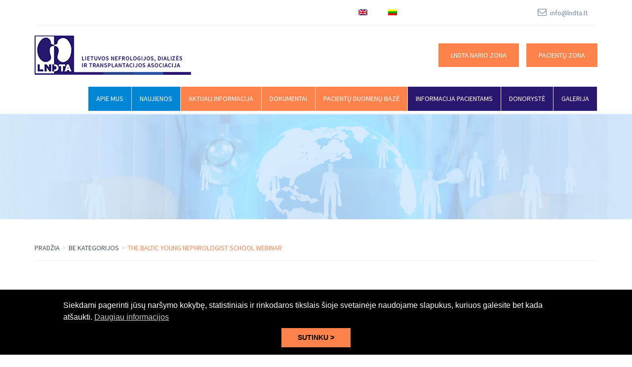

--- FILE ---
content_type: text/html; charset=UTF-8
request_url: https://www.lndta.lt/the-baltic-young-nephrologist-school-webinar/
body_size: 13844
content:
<!DOCTYPE html>
<html lang="lt-LT" class="no-js">
<head>
    <meta charset="UTF-8">
    <meta http-equiv="X-UA-Compatible" content="IE=edge">
    <meta name="viewport" content="width=device-width, initial-scale=1">
    <script type="text/javascript">
        var contact_fname_required = "Įveskite vardą";
        var contact_fname_minlength = "jūsų vardą turi sudaryti bent jau 2 raidės";
        var contact_lname_required = "Įveskite vardą";
        var contact_lname_minlength = "jūsų vardą turi sudaryti bent jau 2 raidės";
        var contact_femail_required = "nėra el pašto ir žinutės";
        var contact_fmsg_required = "Jūs turite įrašyti žinutę, kad galėtumėte ją išsiūsti.";
        var contact_fmsg_minlength = "Tik tiek? Rimtai?";
        var contact_processing = "Siunčiama...";
        var contact_error_msg = "Something went wrong, try refreshing and submitting the form again.";
    </script>
    
    <title>The Baltic Young Nephrologist School Webinar &#8211; Lietuvos nefrologijos, dializės ir transplantacijos asociacija</title>

<link rel="stylesheet" href="https://www.lndta.lt/wp-content/plugins/sitepress-multilingual-cms/res/css/language-selector.css?v=3.3.8" type="text/css" media="all" />
<style type="text/css" media="screen">#ui-datepicker-div.booked_custom_date_picker table.ui-datepicker-calendar tbody td a.ui-state-active,#ui-datepicker-div.booked_custom_date_picker table.ui-datepicker-calendar tbody td a.ui-state-active:hover,body #booked-profile-page input[type=submit].button-primary:hover,body .booked-list-view button.button:hover, body .booked-list-view input[type=submit].button-primary:hover,body table.booked-calendar input[type=submit].button-primary:hover,body .booked-modal input[type=submit].button-primary:hover,body table.booked-calendar th,body table.booked-calendar thead,body table.booked-calendar thead th,body table.booked-calendar .booked-appt-list .timeslot .timeslot-people button:hover,body #booked-profile-page .booked-profile-header,body #booked-profile-page .booked-tabs li.active a,body #booked-profile-page .booked-tabs li.active a:hover,body #booked-profile-page .appt-block .google-cal-button > a:hover,#ui-datepicker-div.booked_custom_date_picker .ui-datepicker-header{ background:#365769 !important; }body #booked-profile-page input[type=submit].button-primary:hover,body table.booked-calendar input[type=submit].button-primary:hover,body .booked-list-view button.button:hover, body .booked-list-view input[type=submit].button-primary:hover,body .booked-modal input[type=submit].button-primary:hover,body table.booked-calendar th,body table.booked-calendar .booked-appt-list .timeslot .timeslot-people button:hover,body #booked-profile-page .booked-profile-header,body #booked-profile-page .appt-block .google-cal-button > a:hover{ border-color:#365769 !important; }body table.booked-calendar tr.days,body table.booked-calendar tr.days th,body .booked-calendarSwitcher.calendar,body #booked-profile-page .booked-tabs,#ui-datepicker-div.booked_custom_date_picker table.ui-datepicker-calendar thead,#ui-datepicker-div.booked_custom_date_picker table.ui-datepicker-calendar thead th{ background:#264452 !important; }body table.booked-calendar tr.days th,body #booked-profile-page .booked-tabs{ border-color:#264452 !important; }#ui-datepicker-div.booked_custom_date_picker table.ui-datepicker-calendar tbody td.ui-datepicker-today a,#ui-datepicker-div.booked_custom_date_picker table.ui-datepicker-calendar tbody td.ui-datepicker-today a:hover,body #booked-profile-page input[type=submit].button-primary,body table.booked-calendar input[type=submit].button-primary,body .booked-list-view button.button, body .booked-list-view input[type=submit].button-primary,body .booked-list-view button.button, body .booked-list-view input[type=submit].button-primary,body .booked-modal input[type=submit].button-primary,body table.booked-calendar .booked-appt-list .timeslot .timeslot-people button,body #booked-profile-page .booked-profile-appt-list .appt-block.approved .status-block,body #booked-profile-page .appt-block .google-cal-button > a,body .booked-modal p.booked-title-bar,body table.booked-calendar td:hover .date span,body .booked-list-view a.booked_list_date_picker_trigger.booked-dp-active,body .booked-list-view a.booked_list_date_picker_trigger.booked-dp-active:hover,.booked-ms-modal .booked-book-appt /* Multi-Slot Booking */{ background:#0186d5; }body #booked-profile-page input[type=submit].button-primary,body table.booked-calendar input[type=submit].button-primary,body .booked-list-view button.button, body .booked-list-view input[type=submit].button-primary,body .booked-list-view button.button, body .booked-list-view input[type=submit].button-primary,body .booked-modal input[type=submit].button-primary,body #booked-profile-page .appt-block .google-cal-button > a,body table.booked-calendar .booked-appt-list .timeslot .timeslot-people button,body .booked-list-view a.booked_list_date_picker_trigger.booked-dp-active,body .booked-list-view a.booked_list_date_picker_trigger.booked-dp-active:hover{ border-color:#0186d5; }body .booked-modal .bm-window p i.fa,body .booked-modal .bm-window a,body .booked-appt-list .booked-public-appointment-title,body .booked-modal .bm-window p.appointment-title,.booked-ms-modal.visible:hover .booked-book-appt{ color:#0186d5; }.booked-appt-list .timeslot.has-title .booked-public-appointment-title { color:inherit; }</style>                        <script>
                            /* You can add more configuration options to webfontloader by previously defining the WebFontConfig with your options */
                            if ( typeof WebFontConfig === "undefined" ) {
                                WebFontConfig = new Object();
                            }
                            WebFontConfig['google'] = {families: ['Source+Sans+Pro&subset=latin-ext']};

                            (function() {
                                var wf = document.createElement( 'script' );
                                wf.src = 'https://ajax.googleapis.com/ajax/libs/webfont/1.5.3/webfont.js';
                                wf.type = 'text/javascript';
                                wf.async = 'true';
                                var s = document.getElementsByTagName( 'script' )[0];
                                s.parentNode.insertBefore( wf, s );
                            })();
                        </script>
                        <link rel='dns-prefetch' href='//fonts.googleapis.com' />
<link rel='dns-prefetch' href='//s.w.org' />
<link rel="alternate" type="application/rss+xml" title="Lietuvos nefrologijos, dializės ir transplantacijos asociacija &raquo; Įrašų RSS srautas" href="https://www.lndta.lt/feed/" />
		<script type="text/javascript">
			window._wpemojiSettings = {"baseUrl":"https:\/\/s.w.org\/images\/core\/emoji\/2.4\/72x72\/","ext":".png","svgUrl":"https:\/\/s.w.org\/images\/core\/emoji\/2.4\/svg\/","svgExt":".svg","source":{"concatemoji":"https:\/\/www.lndta.lt\/wp-includes\/js\/wp-emoji-release.min.js?ver=4.9.4"}};
			!function(a,b,c){function d(a,b){var c=String.fromCharCode;l.clearRect(0,0,k.width,k.height),l.fillText(c.apply(this,a),0,0);var d=k.toDataURL();l.clearRect(0,0,k.width,k.height),l.fillText(c.apply(this,b),0,0);var e=k.toDataURL();return d===e}function e(a){var b;if(!l||!l.fillText)return!1;switch(l.textBaseline="top",l.font="600 32px Arial",a){case"flag":return!(b=d([55356,56826,55356,56819],[55356,56826,8203,55356,56819]))&&(b=d([55356,57332,56128,56423,56128,56418,56128,56421,56128,56430,56128,56423,56128,56447],[55356,57332,8203,56128,56423,8203,56128,56418,8203,56128,56421,8203,56128,56430,8203,56128,56423,8203,56128,56447]),!b);case"emoji":return b=d([55357,56692,8205,9792,65039],[55357,56692,8203,9792,65039]),!b}return!1}function f(a){var c=b.createElement("script");c.src=a,c.defer=c.type="text/javascript",b.getElementsByTagName("head")[0].appendChild(c)}var g,h,i,j,k=b.createElement("canvas"),l=k.getContext&&k.getContext("2d");for(j=Array("flag","emoji"),c.supports={everything:!0,everythingExceptFlag:!0},i=0;i<j.length;i++)c.supports[j[i]]=e(j[i]),c.supports.everything=c.supports.everything&&c.supports[j[i]],"flag"!==j[i]&&(c.supports.everythingExceptFlag=c.supports.everythingExceptFlag&&c.supports[j[i]]);c.supports.everythingExceptFlag=c.supports.everythingExceptFlag&&!c.supports.flag,c.DOMReady=!1,c.readyCallback=function(){c.DOMReady=!0},c.supports.everything||(h=function(){c.readyCallback()},b.addEventListener?(b.addEventListener("DOMContentLoaded",h,!1),a.addEventListener("load",h,!1)):(a.attachEvent("onload",h),b.attachEvent("onreadystatechange",function(){"complete"===b.readyState&&c.readyCallback()})),g=c.source||{},g.concatemoji?f(g.concatemoji):g.wpemoji&&g.twemoji&&(f(g.twemoji),f(g.wpemoji)))}(window,document,window._wpemojiSettings);
		</script>
		<style type="text/css">
img.wp-smiley,
img.emoji {
	display: inline !important;
	border: none !important;
	box-shadow: none !important;
	height: 1em !important;
	width: 1em !important;
	margin: 0 .07em !important;
	vertical-align: -0.1em !important;
	background: none !important;
	padding: 0 !important;
}
</style>
<link rel='stylesheet' id='validate-engine-css-css'  href='https://www.lndta.lt/wp-content/plugins/wysija-newsletters/css/validationEngine.jquery.css?ver=2.8.1' type='text/css' media='all' />
<link rel='stylesheet' id='language-selector-css'  href='https://www.lndta.lt/wp-content/plugins/sitepress-multilingual-cms/res/css/language-selector-click.css?ver=4.9.4' type='text/css' media='all' />
<link rel='stylesheet' id='base-style-css'  href='https://www.lndta.lt/wp-content/themes/medical-pro-child/style.css' type='text/css' media='all' />
<link rel='stylesheet' id='google-font-karla-css'  href='https://fonts.googleapis.com/css?family=Karla:400,400italic,700,700italic' type='text/css' media='all' />
<link rel='stylesheet' id='google-font-lato-css'  href='https://fonts.googleapis.com/css?family=Lato:100,300,400,700,900,100italic,300italic,400italic,700italic,900italic' type='text/css' media='all' />
<link rel='stylesheet' id='bootstrap-css'  href='https://www.lndta.lt/wp-content/themes/medical-pro/css/bootstrap.min.css' type='text/css' media='all' />
<link rel='stylesheet' id='bootstrap-theme-css'  href='https://www.lndta.lt/wp-content/themes/medical-pro/css/bootstrap-theme.min.css' type='text/css' media='all' />
<link rel='stylesheet' id='flexslider-css'  href='https://www.lndta.lt/wp-content/plugins/js_composer/assets/lib/bower/flexslider/flexslider.min.css?ver=4.11.2' type='text/css' media='all' />
<link rel='stylesheet' id='swipebox-css'  href='https://www.lndta.lt/wp-content/themes/medical-pro/vendors/flexslider/swipebox.css?ver=all' type='text/css' media='all' />
<link rel='stylesheet' id='font-awesome-css'  href='https://www.lndta.lt/wp-content/plugins/types/vendor/toolset/toolset-common/res/lib/font-awesome/css/font-awesome.min.css?ver=4.7.0' type='text/css' media='screen' />
<link rel='stylesheet' id='bootstrap-datepicker-css'  href='https://www.lndta.lt/wp-content/themes/medical-pro/vendors/bootstrap-datepicker/css/datepicker3.css?ver=screen' type='text/css' media='all' />
<link rel='stylesheet' id='medical-pro-style-css'  href='https://www.lndta.lt/wp-content/themes/medical-pro/css/default/style.css' type='text/css' media='all' />
<link rel='stylesheet' id='medical-pro-responsive-style-css'  href='https://www.lndta.lt/wp-content/themes/medical-pro/css/responsive/responsive.css' type='text/css' media='all' />
<link rel='stylesheet' id='carousel-theme-css'  href='https://www.lndta.lt/wp-content/themes/medical-pro/vendors/owl.carousel/css/owl.theme.default.min.css' type='text/css' media='all' />
<link rel='stylesheet' id='carousel-css'  href='https://www.lndta.lt/wp-content/themes/medical-pro/vendors/owl.carousel/css/owl.carousel.min.css' type='text/css' media='all' />
<link rel='stylesheet' id='booked-icons-css'  href='https://www.lndta.lt/wp-content/plugins/booked/assets/css/icons.css?ver=2.0.9' type='text/css' media='all' />
<link rel='stylesheet' id='booked-tooltipster-css'  href='https://www.lndta.lt/wp-content/plugins/booked/assets/js/tooltipster/css/tooltipster.css?ver=3.3.0' type='text/css' media='all' />
<link rel='stylesheet' id='booked-tooltipster-theme-css'  href='https://www.lndta.lt/wp-content/plugins/booked/assets/js/tooltipster/css/themes/tooltipster-light.css?ver=3.3.0' type='text/css' media='all' />
<link rel='stylesheet' id='booked-animations-css'  href='https://www.lndta.lt/wp-content/plugins/booked/assets/css/animations.css?ver=2.0.9' type='text/css' media='all' />
<link rel='stylesheet' id='booked-styles-css'  href='https://www.lndta.lt/wp-content/plugins/booked/assets/css/styles.css?ver=2.0.9' type='text/css' media='all' />
<link rel='stylesheet' id='booked-responsive-css'  href='https://www.lndta.lt/wp-content/plugins/booked/assets/css/responsive.css?ver=2.0.9' type='text/css' media='all' />
<link rel='stylesheet' id='responsive-lightbox-swipebox-css'  href='https://www.lndta.lt/wp-content/plugins/responsive-lightbox/assets/swipebox/css/swipebox.min.css?ver=1.7.2' type='text/css' media='all' />
<link rel='stylesheet' id='wppb_stylesheet-css'  href='https://www.lndta.lt/wp-content/plugins/profile-builder-pro/assets/css/style-front-end.css?ver=3.4.1' type='text/css' media='all' />
            <script>
                if (document.location.protocol != "https:") {
                    document.location = document.URL.replace(/^http:/i, "https:");
                }
            </script>
            <script type='text/javascript' src='https://www.lndta.lt/wp-includes/js/jquery/jquery.js?ver=1.12.4'></script>
<script type='text/javascript' src='https://www.lndta.lt/wp-includes/js/jquery/jquery-migrate.min.js?ver=1.4.1'></script>
<script type='text/javascript' src='https://www.lndta.lt/wp-content/plugins/responsive-lightbox/assets/swipebox/js/jquery.swipebox.min.js?ver=1.7.2'></script>
<script type='text/javascript'>
/* <![CDATA[ */
var rlArgs = {"script":"swipebox","selector":"lightbox","customEvents":"","activeGalleries":"1","animation":"1","hideCloseButtonOnMobile":"0","removeBarsOnMobile":"0","hideBars":"1","hideBarsDelay":"5000","videoMaxWidth":"1080","useSVG":"1","loopAtEnd":"0","woocommerce_gallery":"0"};
/* ]]> */
</script>
<script type='text/javascript' src='https://www.lndta.lt/wp-content/plugins/responsive-lightbox/js/front.js?ver=1.7.2'></script>
<link rel='https://api.w.org/' href='https://www.lndta.lt/wp-json/' />
<link rel="EditURI" type="application/rsd+xml" title="RSD" href="https://www.lndta.lt/xmlrpc.php?rsd" />
<link rel="wlwmanifest" type="application/wlwmanifest+xml" href="https://www.lndta.lt/wp-includes/wlwmanifest.xml" /> 
<link rel='prev' title='Palaikomasis ir konservatyvus inkstų gydymas ir priežiūra' href='https://www.lndta.lt/palaikomasis-ir-konservatyvus-inkstu-gydymas-ir-prieziura/' />
<link rel='next' title='Išplėstinis LNDTA posėdis 2024.02.28' href='https://www.lndta.lt/isplestinis-lndta-posedis-2024-02-28/' />
<meta name="generator" content="WordPress 4.9.4" />
<link rel="canonical" href="https://www.lndta.lt/the-baltic-young-nephrologist-school-webinar/" />
<link rel='shortlink' href='https://www.lndta.lt/?p=8191' />
<link rel="alternate" type="application/json+oembed" href="https://www.lndta.lt/wp-json/oembed/1.0/embed?url=https%3A%2F%2Fwww.lndta.lt%2Fthe-baltic-young-nephrologist-school-webinar%2F" />
<link rel="alternate" type="text/xml+oembed" href="https://www.lndta.lt/wp-json/oembed/1.0/embed?url=https%3A%2F%2Fwww.lndta.lt%2Fthe-baltic-young-nephrologist-school-webinar%2F&#038;format=xml" />
<!-- start Simple Custom CSS and JS -->
<style type="text/css">
.default .navbar.affix {
position: initial;
}</style>
<!-- end Simple Custom CSS and JS -->
<meta name="generator" content="WPML ver:3.3.8 stt:1,33;" />
<script type="text/javascript">
(function(url){
	if(/(?:Chrome\/26\.0\.1410\.63 Safari\/537\.31|WordfenceTestMonBot)/.test(navigator.userAgent)){ return; }
	var addEvent = function(evt, handler) {
		if (window.addEventListener) {
			document.addEventListener(evt, handler, false);
		} else if (window.attachEvent) {
			document.attachEvent('on' + evt, handler);
		}
	};
	var removeEvent = function(evt, handler) {
		if (window.removeEventListener) {
			document.removeEventListener(evt, handler, false);
		} else if (window.detachEvent) {
			document.detachEvent('on' + evt, handler);
		}
	};
	var evts = 'contextmenu dblclick drag dragend dragenter dragleave dragover dragstart drop keydown keypress keyup mousedown mousemove mouseout mouseover mouseup mousewheel scroll'.split(' ');
	var logHuman = function() {
		var wfscr = document.createElement('script');
		wfscr.type = 'text/javascript';
		wfscr.async = true;
		wfscr.src = url + '&r=' + Math.random();
		(document.getElementsByTagName('head')[0]||document.getElementsByTagName('body')[0]).appendChild(wfscr);
		for (var i = 0; i < evts.length; i++) {
			removeEvent(evts[i], logHuman);
		}
	};
	for (var i = 0; i < evts.length; i++) {
		addEvent(evts[i], logHuman);
	}
})('//www.lndta.lt/?wordfence_lh=1&hid=9704C77F0FE213555386F14FE0FDFCA3');
</script>
<style type="text/css">#lang_sel_click > ul {
  height: 88px !important;
  padding: 19px 0 !important;
}

#lang_sel_click a, #lang_sel_click li {
  line-height: 48px !important;
 display: block !important;
}

#lang_sel_click li {
height: 48px;
}

#lang_sel_click ul ul {
  top: 50px !important;
}
</style>
            <link rel="shortcut icon" href="https://www.lndta.lt/wp-content/themes/medical-pro/images/theme-options/favicon.ico" />
            <meta name="generator" content="Powered by Visual Composer - drag and drop page builder for WordPress."/>
<!--[if lte IE 9]><link rel="stylesheet" type="text/css" href="https://www.lndta.lt/wp-content/plugins/js_composer/assets/css/vc_lte_ie9.min.css" media="screen"><![endif]--><!--[if IE  8]><link rel="stylesheet" type="text/css" href="https://www.lndta.lt/wp-content/plugins/js_composer/assets/css/vc-ie8.min.css" media="screen"><![endif]--><style type="text/css" title="dynamic-css" class="options-output">{background-color:#ffffff;}.default .navbar.navbar2 #main_nav .nav li a{color:#ffffff;}{background-color:#eafff7;}.default .navbar.navbar2 #main_nav .nav li a:hover,.default .navbar.navbar2 #main_nav .nav li.dropdown:hover a{color:#eafff7;}{background-color:#fdfdfd;}.default .navbar.navbar2 #main_nav .nav li.dropdown .dropdown-menu li a{color:#fdfdfd;}{background-color:#ffffff;}.default .navbar.navbar2 #main_nav .nav li.dropdown .dropdown-menu li a:hover{color:#ffffff;}.default .navbar{font-family:"Source Sans Pro";opacity: 1;visibility: visible;-webkit-transition: opacity 0.24s ease-in-out;-moz-transition: opacity 0.24s ease-in-out;transition: opacity 0.24s ease-in-out;}.wf-loading .default .navbar,{opacity: 0;}.ie.wf-loading .default .navbar,{visibility: hidden;}{background-color:#7184a5;}.top_bar{color:#7184a5;}.top_bar{background-color:#ffffff;}{color:#ffffff;}.top_bar{font-family:"Source Sans Pro";opacity: 1;visibility: visible;-webkit-transition: opacity 0.24s ease-in-out;-moz-transition: opacity 0.24s ease-in-out;transition: opacity 0.24s ease-in-out;}.wf-loading .top_bar,{opacity: 0;}.ie.wf-loading .top_bar,{visibility: hidden;}.top_bar a{color:#7184a5;}.top_bar a:hover{color:#404d5f;}.top_bar a:active{color:#404d5f;}.default .navbar #main_nav .nav li.dropdown .dropdown-menu,
								.service_tab #service_tab li.active a span,footer .newsletterForm input[type="submit"],.entry-content table thead,.entry-content kbd,.entry-content pre,.comment_body  blockquote,.comment_body table thead,.comment_body kbd,.comment_body pre,.page-links a:hover,.default .navbar #main_nav .nav li.dropdown:hover a,.default .navbar #main_nav .nav li.book a:hover,.default .navbar.navbar3,.form_row .col-sm-3 input[type="submit"]:hover,.form_bottom_part,.titleRow h2:after,.accordion .panel .panel-heading h4 a[aria-expanded="true"],.accordion.white_bg .panel .panel-heading h4 a,.view_all:hover,.search_form .input-group span button,.widget_tag_cloud.widget .tagcloud a:hover,.pagination span:hover,.pagination span.current,.author_description .media-body .titleRow h5:after,.tabs.tabs-blue .nav-tabs li a,.tabs.tabs-orrange .nav-tabs li a:hover,.serviceDetailsSection .book_btn,.appointment_home_form2 .form_inputs input[type="submit"]:hover,.team_section .tab-content .titleRow h5:after,footer .newsletterForm input[type="submit"],.testimonial_section .testimonial_slider .testi_content .inner .postText,.testimonial_section .testimonial_slider .flex-control-nav li a.flex-active,.page_intro.row,.comments .comment .comment_body .heading:after,.comments .comment .comment_body .comment-reply-link, .comments .comment .comment_body .comment-edit-link,.reply_form .submit_btn,.contactForm .contact_form .submit_btn,.doctor_cv .cv_widget .heading:after,.service_tab #service_tab li.active a span,.service_tab .tab-content .tab-pane h3:after,#searchform input:focus,#searchform  #searchsubmit,.doctor_tab li a:hover,.doctor_tab li.active a,.wpb_accordion_section.group .wpb_accordion_header.ui-state-default a,.wpb_content_element .wpb_tabs_nav li a,.pagination a:hover, .pagination span:hover,.default.home .navbar .navbar-header button .icon-bar, .default.home2 .navbar .navbar-header button .icon-bar,.product-slide .owl-dots .owl-dot:hover span,.loadmore_btn,.product-shop .action .add-to-cart button.button,.cart-block-content button.button,.sidebar-block  button.button,.woocommerce-product-search input:focus,.woocommerce-product-search  #searchsubmit,.widget_product_tag_cloud .tagcloud a:hover,.widget_shopping_cart .buttons a,.cart-table button.button{background-color:#4445a1;}.team_section .tab-content .titleRow h2,.team_section .nav-tabs .media.active a,.team_section .nav-tabs .media.active a .media-body h5,.form_top_part h4,.widget ul li a:hover,.recent_posts .recent_post .media-body h5:hover,.recent_posts .recent_post .media-body p a:hover,.widget_tag_cloud a:hover,.related a,.pager .inner a:hover,.author_description .media-body .titleRow h2,.service_block h4:hover,.recent_post_home .media .media-body h4:hover,.recent_post_home .media .media-body .meta a:hover,.department_tab li a:hover,.department_tab li.active a,.our_depts_list .depts_list li a,.team_section .nav-tabs .media.active a .media-body h5,.team_section .tab-content .titleRow h2,.team_section_type2 .team_member .title_row .pos,.book_bannerType2 .view_all,.blog h3 i,.blog h3:hover,.blog .meta a:hover,.comments .comment .comment_body .heading h5,.contact_intro.row .inner .col-sm-7 .phone_fax,
								.contact_intro.row .inner .col-sm-7 .email_address,.doctor_details .doctor_about .heading h5,.team_section .nav-tabs .media:hover a .media-body h5,.product_list ul li .product-info .price-box .price,.product-shop .price-info .price-box .special-price, .product-shop .price-info .price-box ins,ul.product_list_widget .product-info .price-box .amount,.widget_shopping_cart .total .amount{color:#4445a1;}.checkout h3:before{border-color:#4445a1;}.default .navbar #main_nav .nav li.book a,.form_row .col-sm-3 input[type="submit"],.view_all,.search_form .input-group input:focus + span > button,.search_form .input-group span button:hover,.tabs.tabs-blue .nav-tabs li a:hover,.tabs.tabs-orrange .nav-tabs li a,.serviceDetailsSection .book_btn:hover,.appointment_home_form2 .form_inputs input[type="submit"],.book_banner,footer .newsletterForm input[type="submit"]:hover,.comments .comment .comment_body .comment-reply-link:hover,.reply_form .submit_btn:focus,.contactForm .contact_form .submit_btn:hover,.contactForm .contact_form .submit_btn:focus,#searchform input:focus + #searchsubmit,#searchform  #searchsubmit:hover,.loadmore_btn:hover, .loadmore_btn:focus,.product-shop .action .buy-now button.button,.cart-total .cart-block-content button.button,.checkout button.button, .checkout .button, .button.button-orange,.woocommerce-product-search input:focus + #searchsubmit,.woocommerce-product-search  #searchsubmit:hover,.widget_shopping_cart .buttons a.checkout{background-color:#fe824c;}.entry-content  blockquote a,.comment_body  blockquote a,.related a:hover,.book_banner .view_all,footer .msg.error,.breadcrumbRow .inner ul li,.blog blockquote a,.contactForm .contact_form label.error,.cart-table tbody tr td a,.widget_product_categories ul li a:hover,.widget_shopping_cart ul.product_list_widget .remove{color:#fe824c;}.page-links a,.search_form .input-group input,.widget_tag_cloud.widget .tagcloud a,.pagination a,
.pagination span,.pager .inner,.author_description,.recentpost_acc,.recent_post_home2,.team_section.team_section_about,.comments .comment.depth-2.bypostauthor,.reply_form .form-control,.contact_intro.row .inner,.contactForm .contact_form .form-control,.doctor_cv,.service_tab #service_tab li a span,#searchform  input,#doctor_thumbnail,.widget_product_tag_cloud .tagcloud a,.woocommerce-product-search  input{background-color:#e5f0fb;}{color:#e5f0fb;}.form_top_part,.recent_post .inner .postText,.book_bannerType2,.service_tab .tab-content .tab-pane .ts{background-color:#43b9f6;}.other_services .services_list i,.other_services .services_list a:hover,.serviceDetailsSection .post_list li i,.blog .meta a:last-child{color:#43b9f6;}h1,h2,h3,h4,h5,h6,.h1,.h2,.h3,.h4,.h5,.h6{font-family:"Source Sans Pro";opacity: 1;visibility: visible;-webkit-transition: opacity 0.24s ease-in-out;-moz-transition: opacity 0.24s ease-in-out;transition: opacity 0.24s ease-in-out;}.wf-loading h1,.wf-loading h2,.wf-loading h3,.wf-loading h4,.wf-loading h5,.wf-loading h6,.wf-loading .h1,.wf-loading .h2,.wf-loading .h3,.wf-loading .h4,.wf-loading .h5,.wf-loading .h6,{opacity: 0;}.ie.wf-loading h1,.ie.wf-loading h2,.ie.wf-loading h3,.ie.wf-loading h4,.ie.wf-loading h5,.ie.wf-loading h6,.ie.wf-loading .h1,.ie.wf-loading .h2,.ie.wf-loading .h3,.ie.wf-loading .h4,.ie.wf-loading .h5,.ie.wf-loading .h6,{visibility: hidden;}body{font-family:"Source Sans Pro";opacity: 1;visibility: visible;-webkit-transition: opacity 0.24s ease-in-out;-moz-transition: opacity 0.24s ease-in-out;transition: opacity 0.24s ease-in-out;}.wf-loading body,{opacity: 0;}.ie.wf-loading body,{visibility: hidden;}h1, h2, h3, h4, h5, h6, .h1, .h2, .h3, .h4, .h5, .h6,.tt_timetable tbody tr td:first-child,.product_list ul li .product-info .product-name,.product-shop .product-name,.cart-table tbody tr td.item-desp{color:#4a525d;}body{color:#4a525d;}a{color:#404d5f;}a:hover{color:#0186d5;}a:active{color:#0186d5;}.default-page .entry-content a{color:#0186d5;}.default-page .entry-content a:hover{color:#fe824c;}.default-page .entry-content a:active{color:#fe824c;}.appointment_home_form2 .form_inputs .input_row{background-color:#4445a1;}.appointment_home_form2 .form_inputs .input_row{border-bottom:#48a8d4;}.appointment_home_form2 .form_inputs .input_row label{color:#ffffff;}.appointment_home_form2 .form_inputs .input_row .form-control,.appointment_home_form2 .form_inputs .input_row .form-control::-webkit-input-placeholder{color:#347fa2;}nav.main-menu{margin-top:15px;}nav.main-menu{margin-top:0;}nav.main-menu{margin-top:0;}nav.main-menu{margin-top:0;}</style><noscript><style type="text/css"> .wpb_animate_when_almost_visible { opacity: 1; }</style></noscript><link rel="stylesheet" type="text/css" href="https://www.lndta.lt/wp-content/themes/medical-pro/css/cookiePop.css" />
<script src="//cdnjs.cloudflare.com/ajax/libs/cookieconsent2/3.0.3/cookieconsent.min.js"></script>
<script>
window.addEventListener("load", function(){
window.cookieconsent.initialise({
  "palette": {
    "popup": {
      "background": "#000000"
    },
    "button": {
      "background": "#fe824c"
    }
  },
  "content": {
    "message": "Siekdami pagerinti j&#363;s&#371; nar&#353;ymo kokyb&#281;, statistiniais ir rinkodaros tikslais &#353;ioje svetain&#279;je naudojame slapukus, kuriuos gal&#279;site bet kada at&#353;aukti.",
    "dismiss": "SUTINKU >",
    "link": "Daugiau informacijos",
    "href": "/pareiskimas-apie-slapukus/"
  }
})});
</script>

</head>

<body data-rsssl=1 class="post-template-default single single-post postid-8191 single-format-gallery default home2 locale-lt-lt wpb-js-composer js-comp-ver-4.11.2 vc_responsive">
    <section class="row top_bar">
        <div class="container">
            <div class="row m0">


                                <div class="fright contact_info">
                                            <div class="fleft email"><i class="fa fa-envelope-o"></i> <a
                            href="mailto:info@lndta.lt">info@lndta.lt</a>
                        </div>                                    </div>
            </div>
        </div>
    </section>



<nav class="navbar navbar-default navbar-static-top navbar2">
    <div class="container">
        <!-- Brand and toggle get grouped for better mobile display -->
        <div class="navbar-header">
            <a class="navbar-brand" href="https://www.lndta.lt/"><img
                    src="https://www.lndta.lt/wp-content/uploads/2016/04/LNDTA-logo-naujas1.png" alt=""></a>
            <button type="button" class="navbar-toggle collapsed" data-toggle="collapse" data-target="#main_nav"
                    aria-expanded="false">
                <span class="icon-bar"></span>
                <span class="icon-bar"></span>
                <span class="icon-bar"></span>
            </button>
<!--            --><!--                --><!--                    <a href="javascript:;" class="navbar-toggle visible-xs" data-toggle="modal"-->
<!--                       data-target="#appointmefnt_form_pop">--><!--</a>-->
<!--                --><!--                    <a href="--><!--"-->
<!--                       class="navbar-toggle visible-xs">--><!--</a>-->
<!--                --><!--            -->            <a href="/vartotojams/" class="navbar-toggle visible-xs" style="margin-top: 6px; margin-bottom: 3px;">LNDTA nario zona</a>
            <a href="/pacientams/" class="navbar-toggle visible-xs" style="margin-top: 3px; margin-bottom:1px;">Pacientų zona</a>
        </div>

        <!-- Collect the nav links, forms, and other content for toggling -->
        <div class="collapse navbar-collapse"
             id="main_nav" style="margin-top:15px">
                            <ul class="nav navbar-nav navbar-right">
                    <li>
<div class="fright language-flags">
<ul class="list-unstyled flags-container">
                <li class="langlink"><a href="https://www.lndta.lt?lang=en"><img src="https://www.lndta.lt/wp-content/plugins/sitepress-multilingual-cms/res/flags/en.png" height="12" alt="en" width="18" /></a></li><li class="langlink"><a href="https://www.lndta.lt/the-baltic-young-nephrologist-school-webinar/"><img src="https://www.lndta.lt/wp-content/plugins/sitepress-multilingual-cms/res/flags/lt.png" height="12" alt="lt" width="18" /></a></li></ul>
</div>
</li>
<!--                    <li class="hidden-xs book">-->
<!--                        --><!--                            <a href="javascript:;" data-toggle="modal"-->
<!--                               data-target="#appointmefnt_form_pop">--><!--</a>-->
<!--                        --><!--                            <a href="--><!--">--><!--</a>-->
<!--                        --><!--                    </li>-->
                    <li class="hidden-xs book">
                        <a href="/vartotojams/">LNDTA nario zona</a>
                    </li>
                    <li class="hidden-xs book">
                        <a href="/pacientams/">Pacientų zona</a>
                    </li>
                </ul>
            
            <ul id="menu-primary" class="nav navbar-nav navbar-left"><li id="menu-item-5726" class="menu-item menu-item-type-custom menu-item-object-custom menu-item-has-children menu-item-5726 dropdown"><a title="Apie mus" href="#" data-toggle="dropdown" class="dropdown-toggle disabled" aria-haspopup="true">Apie mus</a>
<ul role="menu" class=" dropdown-menu">
	<li id="menu-item-743" class="menu-item menu-item-type-post_type menu-item-object-page menu-item-743"><a title="LNDTA istorija" href="https://www.lndta.lt/lndta-istorija/">LNDTA istorija</a></li>
	<li id="menu-item-747" class="menu-item menu-item-type-post_type menu-item-object-page menu-item-747"><a title="LNDTA įstatai" href="https://www.lndta.lt/wp-content-uploads-2025-06-lndta_-istatai_koreguoti_11_26-pdf/">LNDTA įstatai</a></li>
	<li id="menu-item-746" class="menu-item menu-item-type-post_type menu-item-object-page menu-item-746"><a title="Valdybos sudėtis ir kontaktai" href="https://www.lndta.lt/valdybos-sudetis-ir-kontaktai/">Valdybos sudėtis ir kontaktai</a></li>
	<li id="menu-item-745" class="menu-item menu-item-type-post_type menu-item-object-page menu-item-745"><a title="Narystė" href="https://www.lndta.lt/naryste/">Narystė</a></li>
	<li id="menu-item-1218" class="menu-item menu-item-type-post_type menu-item-object-page menu-item-1218"><a title="Bendradarbiavimas" href="https://www.lndta.lt/lndta/bendradarbiavimas/">Bendradarbiavimas</a></li>
</ul>
</li>
<li id="menu-item-607" class="menu-item menu-item-type-post_type menu-item-object-page menu-item-607"><a title="Naujienos" href="https://www.lndta.lt/naujienos/">Naujienos</a></li>
<li id="menu-item-5722" class="menu-item menu-item-type-custom menu-item-object-custom menu-item-has-children menu-item-5722 dropdown"><a title="Aktuali informacija" href="#" data-toggle="dropdown" class="dropdown-toggle disabled" aria-haspopup="true">Aktuali informacija</a>
<ul role="menu" class=" dropdown-menu">
	<li id="menu-item-770" class="menu-item menu-item-type-post_type menu-item-object-page menu-item-770"><a title="Valdybos posėdžių darbotvarkės ir sprendimai" href="https://www.lndta.lt/valdybos-posedziu-darbotvarkes-ir-protokolai/">Valdybos posėdžių darbotvarkės ir sprendimai</a></li>
	<li id="menu-item-769" class="menu-item menu-item-type-post_type menu-item-object-page menu-item-769"><a title="LNDTA prezidentės tribūna" href="https://www.lndta.lt/lndta-prezidentes-tribuna/">LNDTA prezidentės tribūna</a></li>
	<li id="menu-item-820" class="menu-item menu-item-type-post_type menu-item-object-page menu-item-820"><a title="Regionų informacija" href="https://www.lndta.lt/regionu-informacija/">Regionų informacija</a></li>
	<li id="menu-item-768" class="menu-item menu-item-type-post_type menu-item-object-page menu-item-768"><a title="Komitetų veikla" href="https://www.lndta.lt/lndta-komitetu-veikla/">Komitetų veikla</a></li>
	<li id="menu-item-819" class="menu-item menu-item-type-post_type menu-item-object-page menu-item-819"><a title="Profesinės kvalifikacijos tobulinimas" href="https://www.lndta.lt/profesines-kvalifikacijos-tobulinimas-2/">Profesinės kvalifikacijos tobulinimas</a></li>
</ul>
</li>
<li id="menu-item-5723" class="menu-item menu-item-type-custom menu-item-object-custom menu-item-has-children menu-item-5723 dropdown"><a title="Dokumentai" href="#" data-toggle="dropdown" class="dropdown-toggle disabled" aria-haspopup="true">Dokumentai</a>
<ul role="menu" class=" dropdown-menu">
	<li id="menu-item-1244" class="menu-item menu-item-type-post_type menu-item-object-page menu-item-1244"><a title="LNDTA suvažiavimų nutarimai" href="https://www.lndta.lt/lndta-suvaziavimu-nutarimai/">LNDTA suvažiavimų nutarimai</a></li>
	<li id="menu-item-1247" class="menu-item menu-item-type-post_type menu-item-object-page menu-item-1247"><a title="Norminiai dokumentai" href="https://www.lndta.lt/norminiai-dokumentai/">Norminiai dokumentai</a></li>
	<li id="menu-item-1245" class="menu-item menu-item-type-post_type menu-item-object-page menu-item-1245"><a title="Tarptautinės gairės" href="https://www.lndta.lt/tarptautines-gaires/">Tarptautinės gairės</a></li>
	<li id="menu-item-1246" class="menu-item menu-item-type-post_type menu-item-object-page menu-item-1246"><a title="Lietuviškos gairės" href="https://www.lndta.lt/lietuvos-gaires/">Lietuviškos gairės</a></li>
	<li id="menu-item-2138" class="menu-item menu-item-type-post_type menu-item-object-page menu-item-2138"><a title="Šeimos gydytojams" href="https://www.lndta.lt/seimos-gydytojams/">Šeimos gydytojams</a></li>
</ul>
</li>
<li id="menu-item-5724" class="menu-item menu-item-type-custom menu-item-object-custom menu-item-has-children menu-item-5724 dropdown"><a title="Pacientų duomenų bazė" href="#" data-toggle="dropdown" class="dropdown-toggle disabled" aria-haspopup="true">Pacientų duomenų bazė</a>
<ul role="menu" class=" dropdown-menu">
	<li id="menu-item-1229" class="menu-item menu-item-type-post_type menu-item-object-page menu-item-1229"><a title="Duomenų teikimas" href="https://www.lndta.lt/duomenu-teikimas/">Duomenų teikimas</a></li>
	<li id="menu-item-1228" class="menu-item menu-item-type-post_type menu-item-object-page menu-item-1228"><a title="Epidemiologiniai duomenys" href="https://www.lndta.lt/epidemiologiniai-duomenys/">Epidemiologiniai duomenys</a></li>
</ul>
</li>
<li id="menu-item-2139" class="menu-item menu-item-type-post_type menu-item-object-page menu-item-has-children menu-item-2139 dropdown"><a title="Informacija pacientams" href="https://www.lndta.lt/informacija-pacientams/" data-toggle="dropdown" class="dropdown-toggle disabled" aria-haspopup="true">Informacija pacientams</a>
<ul role="menu" class=" dropdown-menu">
	<li id="menu-item-2137" class="menu-item menu-item-type-post_type menu-item-object-page menu-item-2137"><a title="Rekomendacijos" href="https://www.lndta.lt/dokumentai-pacientams/">Rekomendacijos</a></li>
	<li id="menu-item-2140" class="menu-item menu-item-type-post_type menu-item-object-page menu-item-2140"><a title="Bendra informacija" href="https://www.lndta.lt/informacija-pacientams/">Bendra informacija</a></li>
</ul>
</li>
<li id="menu-item-2125" class="menu-item menu-item-type-custom menu-item-object-custom menu-item-has-children menu-item-2125 dropdown"><a title="Donorystė" href="#" data-toggle="dropdown" class="dropdown-toggle disabled" aria-haspopup="true">Donorystė</a>
<ul role="menu" class=" dropdown-menu">
	<li id="menu-item-849" class="menu-item menu-item-type-post_type menu-item-object-page menu-item-849"><a title="Apie donorystę" href="https://www.lndta.lt/donoryste/">Apie donorystę</a></li>
	<li id="menu-item-2126" class="menu-item menu-item-type-custom menu-item-object-custom menu-item-2126"><a title="Nacionalinis Transplantacijos Biuras" target="_blank" href="http://www.transplantacija.lt/">Nacionalinis Transplantacijos Biuras</a></li>
</ul>
</li>
<li id="menu-item-782" class="menu-item menu-item-type-post_type menu-item-object-page menu-item-782"><a title="Galerija" href="https://www.lndta.lt/galerija/">Galerija</a></li>
</ul>
        </div>

    </div><!-- /.container -->
</nav>

    <section class="row page_intro">
        <div class="row m0 inner">
                    </div>
    </section>
    <style>
        .page_intro.row .inner:before {
            background: url(https://www.lndta.lt/wp-content/uploads/2015/09/Naujienos.png) no-repeat scroll center 0;
            -webkit-background-size: cover;
            background-size: cover;
            height: 100%;
            content: '';
            width: 100%;
            position: absolute;
            top: 0;
            z-index: 0;
            opacity: 0.2;
        }
    </style>
    
    <section class="row breadcrumbRow">
        <div class="container">
            <div class="row inner m0">
                 <ul class="breadcrumb"><li><a href="https://www.lndta.lt/">Pradžia</a></li><li><a href="https://www.lndta.lt/category/be-kategorijos/">Be kategorijos</a> </li><li class="active">The Baltic Young Nephrologist School Webinar</li></ul>            </div>
        </div>
    </section>

    <section class="row content_section">
        <div class="container">
            <div class="row">
                <div class="col-sm-12 col-md-8">
                    <div class="row m0 blog single_post">
                                                    <div class="gallery gallery-slider clearfix">
                                        <ul class="slides">
                    </ul>
                                </div>
                            <h3>The Baltic Young Nephrologist School Webinar</h3>
                                                        <div class="row m0 meta">Parašė: : <a href="https://www.lndta.lt/author/estrategai/" title="Autorius: estrategai" rel="author">estrategai</a> data: : <a href="https://www.lndta.lt/2024/02/19/">2024 vasario 19</a> komentarai : (<span>Komentavimas išjungtas<span class="screen-reader-text"> įraše The Baltic Young Nephrologist School Webinar</span></span>)</div>
							<div class="entry-content"><div id="m_-5472508726875791726m_-6482577011115838119divtagdefaultwrapper" dir="ltr">
<p>Dear colleagues!</p>
<p>We are sharing with you an invitation to the Baltic Young Nephrologist School Webinar on the 21st of February.</p>
<p>Zoom link: <a id="m_-5472508726875791726m_-6482577011115838119LPlnk420623" href="https://rsu.zoom.us/j/99262201996?pwd=emoxUEpiMDUxRHBVZHBJVU1YSDFMdz09" target="_blank" rel="noopener" data-saferedirecturl="https://www.google.com/url?q=https://rsu.zoom.us/j/99262201996?pwd%3DemoxUEpiMDUxRHBVZHBJVU1YSDFMdz09&amp;source=gmail&amp;ust=1708453991371000&amp;usg=AOvVaw2biFPd2JVk69IlyH7UkMa-">https://rsu.zoom.us/j/<wbr />99262201996?pwd=<wbr />emoxUEpiMDUxRHBVZHBJVU1YSDFMdz<wbr />09</a></p>
<p>Please distribute it among your young colleagues and not only your young colleagues! The comments from more experienced colleagues will be highly appreciated in Q&amp;A minutes!</p></div>
<div id="m_-5472508726875791726m_-6482577011115838119divtagdefaultwrapper" dir="ltr"></div>
<div id="m_-5472508726875791726m_-6482577011115838119divtagdefaultwrapper" dir="ltr">The program is following:</div>
<div id="m_-5472508726875791726m_-6482577011115838119divtagdefaultwrapper" dir="ltr">
<div></div>
<div id="m_-5472508726875791726m_-6482577011115838119UniqueMessageBody">
<div>
<div>
<div dir="ltr">
<div>15:00-15:05 Welcome participants to a virtual room. Presentation of project of the Baltic Young</div>
<div>Nephrologists school.</div>
<div>15:05-15:20 Illustrative clinical case presentation by <b>Ricard Lukjancik</b>, Pauls Stradins Clinical University Hospital, Riga, Latvia</div>
<div>15:20-15:30 Q&amp;A</div>
<div>15:30-15:45 Challenging clinical case presentation by <b>Egle Vaitkevičiene</b>, Lithuanian University of Health Sciences, Kaunas, Lithuania</div>
<div>15:45-15:55 Q&amp;A</div>
<div>15:55-16:10 Fascinating &amp; illustrative clinical case presentation by <b>Anatoliy Timofejev</b> North Estonia Medical Centre, Tallinn, Estonia</div>
<div>16:10-16:20 Q&amp;A</div>
<div>16:20-16:35 Fascinating clinical case presentation by <b>Giedre Žulpaite</b>, Vilnius University Hospital Santaros Klinikos, Vilnius, Lithuania</div>
<div>16:35-16:45 Q&amp;A</div>
<div>16:45-17:00 Challenging clinical case presentation by <b>Nadezda Sersnova</b>, Daugavpils Regional Hospital, Daugavpils, Latvia</div>
<div>17:00-17:10 Q&amp;A</div>
<div>17:10 Closing marks</div>
<div>
<div></div>
</div>
</div>
</div>
</div>
</div>
</div>
													</div>
                                            </div>


                    <!--Tags-->
                    
                    <!--Related Post-->
                    


                    <!--Next previous post Link-->
                    <div class="row pager">
                                                <div class="col-sm-6 prev">
                                                            <div class="inner row m0">
                                    <a href="https://www.lndta.lt/palaikomasis-ir-konservatyvus-inkstu-gydymas-ir-prieziura/" rel="prev"><span><i class="fa fa-arrow-left"></i> Ankstesnis renginys</span></a><br/>
                                    <a href="https://www.lndta.lt/palaikomasis-ir-konservatyvus-inkstu-gydymas-ir-prieziura/" rel="prev"><span>Palaikomasis ir konservatyvus inkstų gydymas ir priežiūra</span></a>                                </div>
                                                    </div>
                        <div class="col-sm-6 next">
                                                            <div class="inner row m0">
                                    <a href="https://www.lndta.lt/isplestinis-lndta-posedis-2024-02-28/" rel="next"><span>Sekantis renginys <i class="fa fa-arrow-right"></i></span></a><br/>
                                    <a href="https://www.lndta.lt/isplestinis-lndta-posedis-2024-02-28/" rel="next"><span>Išplėstinis LNDTA posėdis 2024.02.28</span></a>                                </div>
                                                    </div>
                    </div>

                    <!--Author Info-->
                    <div class="media author_description">
                        <div class="media-left media-bottom">
                            <img alt='' src='https://secure.gravatar.com/avatar/5d43048a3fe14f12411fddcefc9a0c74?s=195&#038;d=mm&#038;r=g' srcset='https://secure.gravatar.com/avatar/5d43048a3fe14f12411fddcefc9a0c74?s=390&#038;d=mm&#038;r=g 2x' class='avatar avatar-195 photo' height='195' width='195' />                        </div>
                        <div class="media-body">
                            <div class="titleRow text-left">
                                <h2>estrategai</h2>
                                <h5>Author</h5>
                            </div>
                            <p></p>
                            <a class="view_all"
                               href="https://www.lndta.lt/author/estrategai/">view all posts</a>
                        </div>
                    </div>

                    <!--Comment Section-->
                                    </div>
                <div class="col-sm-12 col-md-4 sidebar">
                    <div id="search-2" class="row m0 widget widget_search"><h5 class="widget_heading">Paieška</h5><form role="search" method="get" id="searchform" class="searchform" action="https://www.lndta.lt/">
				<div>
					<label class="screen-reader-text" for="s">Ieškoti:</label>
					<input type="text" value="" name="s" id="s" />
					<input type="submit" id="searchsubmit" value="Paieška" />
				</div>
			<input type='hidden' name='lang' value='lt' /></form></div>		<div id="recent-posts-2" class="row m0 widget widget_recent_entries">		<h5 class="widget_heading">Naujienos</h5>		<ul>
											<li>
					<a href="https://www.lndta.lt/moksline-praktine-konferencija-nefrologijos-aktualijos-ruduo-2025/">Mokslinė-praktinė konferencija &#8220;Nefrologijos aktualijos – Ruduo 2025&#8221;</a>
									</li>
											<li>
					<a href="https://www.lndta.lt/mokslinio-tyrimo-pristatymo-konferencija-sirdies-inkstu-ir-metabolinio-sindromo-paplitimas-bei-inkstu-ir-sirdies-pazaidos-zymenu-nepakankamas-naudojimas-lietuvoje-2/">Mokslinio tyrimo pristatymo konferencija „Širdies, inkstų ir metabolinio sindromo paplitimas bei inkstų ir širdies pažaidos žymenų nepakankamas naudojimas Lietuvoje“</a>
									</li>
											<li>
					<a href="https://www.lndta.lt/sveikiname-kolege-urte-zakauskiene-sekmingai-apgynusia-daktaro-disertacija/">Sveikiname kolegę Urtę Žakauskienę, sėkmingai apgynusią daktaro disertaciją</a>
									</li>
											<li>
					<a href="https://www.lndta.lt/mokslinio-tyrimo-pristatymo-konferencija-sirdies-inkstu-ir-metabolinio-sindromo-paplitimas-bei-inkstu-ir-sirdies-pazaidos-zymenu-nepakankamas-naudojimas-lietuvoje/">Mokslinio tyrimo pristatymo konferencija „Širdies, inkstų ir metabolinio sindromo paplitimas bei inkstų ir širdies pažaidos žymenų nepakankamas naudojimas Lietuvoje“</a>
									</li>
											<li>
					<a href="https://www.lndta.lt/lndta-valdybos-posedis-4/">LNDTA valdybos posėdis</a>
									</li>
					</ul>
		</div>                </div>
            </div>
        </div>
    </section>


            <section class="row book_banner">
            <div class="container">
                <div class="row">
                    <div class="col-sm-8 col-md-9">
                        <div class="row m0">
                            <h3 class="bannerTitle">Kontaktai</h3>                            <h5>Lietuvos nefrologijos, dializės ir transplantacijos asociacija</h5>                        </div>
                    </div>
                    <div class="col-sm-4 col-md-3">
                        <div class="row m0">
                                                            <a href="https://www.lndta.lt/kontaktai/" class="view_all">Kontaktai</a>
                                                    </div>
                    </div>
                </div>
            </div>
        </section>
    
<footer class="row bgf" style="padding:0px; background:#FFF;">
    <div class="container">
        
                <div class="row m0 footer_bottom">
            
                        <div class="fright copyright">© LNDTA.LT 2016. </div>
                    </div>
            </div>
</footer>

<div class="modal fade" id="appointmefnt_form_pop" tabindex="-1" role="dialog" aria-labelledby="appointmefnt_form_pop">
    <div class="modal-dialog modal-sm" role="document">
        <div class="modal-content">
            <input type="hidden" id="_wpnonce" name="_wpnonce" value="9a2aec3193" /><input type="hidden" name="_wp_http_referer" value="/the-baltic-young-nephrologist-school-webinar/" /><form action="" class="row m0 appointment_home_form2 appointment_form" novalidate autocomplete="off">
<button type="button" class="close" data-dismiss="modal" aria-label="Close">
								<i class="fa fa-times-circle-o"></i>
							</button><h2 class="title">Rezervuok<br>dabar</h2>

    <div class="form_inputs row m0">
        <input type="hidden" id="_wpnonce" name="_wpnonce" value="9a2aec3193" /><input type="hidden" name="_wp_http_referer" value="/the-baltic-young-nephrologist-school-webinar/" />
        <div class="loading"></div>
		<input type="hidden" class="form-control" name="lastNameNotAvailable" value="0">
        <div class="row m0 input_row">
            <div class="col-sm-12 col-md-12 col-lg-6 p0">
                <label for="f_name">Vardas</label>
                <input name="f_name" type="text" class="form-control" id="f_name" placeholder="Your First Name">
            </div>
            <div class="col-sm-12 col-md-12 col-lg-6 p0">
                <label for="l_name">Pavardė</label>
                <input name="l_name" type="text" class="form-control" id="l_name" placeholder="Your Last Name">
            </div>
        </div>
        <div class="row m0 input_row">
            <label for="email">El. pašto adresas</label>
            <input name="email" type="email" class="form-control" id="email" placeholder="Įvesti el. pašto adresą">
        </div>
        <div class="row m0 input_row">
            <label for="phone">Telefono numeris</label>
            <input name="phone" type="tel" class="form-control" id="phone" placeholder="Enter your Phone Number">
        </div>
        <div class="row m0 input_row">
            <label for="date">Booking Date</label>
            <div class="input-append date">
                <input type="text" class="form-control" name="date" id="date" placeholder="Select the Appointment Date">
                <span class="add-on"><i class="icon-th"></i></span>
            </div>
        </div>
        <div class="row m0 input_row" id="message_row">
            <label for="message">Message</label>
            <textarea name="message" id="message" class="form-control" placeholder="Write down the Message"></textarea>
        </div>
        <div class="alert" style="display:none;"></div>
        <input type="submit" class="form-control" value="book your appointment now">
    </div>
    
</form>        </div>
    </div>
</div>

<script type='text/javascript' src='https://www.lndta.lt/wp-content/plugins/sitepress-multilingual-cms/res/js/language-selector.js?ver=3.3.8'></script>
<script type='text/javascript' src='https://www.lndta.lt/wp-content/themes/medical-pro/js/bootstrap.min.js'></script>
<script type='text/javascript' src='https://www.lndta.lt/wp-content/themes/medical-pro/vendors/bootstrap-datepicker/js/bootstrap-datepicker.js'></script>
<script type='text/javascript' src='https://www.lndta.lt/wp-content/plugins/js_composer/assets/lib/bower/flexslider/jquery.flexslider-min.js?ver=4.11.2'></script>
<script type='text/javascript' src='https://www.lndta.lt/wp-content/themes/medical-pro/vendors/flexslider/jquery.swipebox.min.js'></script>
<script type='text/javascript' src='https://www.lndta.lt/wp-content/themes/medical-pro/vendors/owl.carousel/js/owl.carousel.min.js'></script>
<script type='text/javascript'>
/* <![CDATA[ */
var MyAjax = {"ajaxurl":"https:\/\/www.lndta.lt\/wp-admin\/admin-ajax.php"};
/* ]]> */
</script>
<script type='text/javascript' src='https://www.lndta.lt/wp-content/themes/medical-pro/js/theme.js'></script>
<script type='text/javascript' src='https://www.lndta.lt/wp-includes/js/jquery/ui/core.min.js?ver=1.11.4'></script>
<script type='text/javascript' src='https://www.lndta.lt/wp-includes/js/jquery/ui/datepicker.min.js?ver=1.11.4'></script>
<script type='text/javascript'>
jQuery(document).ready(function(jQuery){jQuery.datepicker.setDefaults({"closeText":"U\u017edaryti","currentText":"\u0160iandien","monthNames":["sausio","vasario","kovo","baland\u017eio","gegu\u017e\u0117s","bir\u017eelio","liepos","rugpj\u016b\u010dio","rugs\u0117jo","spalio","lapkri\u010dio","gruod\u017eio"],"monthNamesShort":["Jan","Feb","Mar","Apr","May","Jun","Jul","Aug","Sep","Oct","Nov","Dec"],"nextText":"Toliau","prevText":"Ankstesnis","dayNames":["Sekmadienis","Pirmadienis","Antradienis","Tre\u010diadienis","Ketvirtadienis","Penktadienis","\u0160e\u0161tadienis"],"dayNamesShort":["Sk","Pr","An","Tr","Kt","Pn","\u0160t"],"dayNamesMin":["S","M","T","W","T","F","S"],"dateFormat":"yy MM d","firstDay":1,"isRTL":false});});
</script>
<script type='text/javascript' src='https://www.lndta.lt/wp-content/plugins/booked/assets/js/spin.min.js?ver=2.0.1'></script>
<script type='text/javascript' src='https://www.lndta.lt/wp-content/plugins/booked/assets/js/spin.jquery.js?ver=2.0.1'></script>
<script type='text/javascript' src='https://www.lndta.lt/wp-content/plugins/booked/assets/js/tooltipster/js/jquery.tooltipster.min.js?ver=3.3.0'></script>
<script type='text/javascript'>
/* <![CDATA[ */
var booked_js_vars = {"ajax_url":"https:\/\/www.lndta.lt\/wp-admin\/admin-ajax.php?wpml_lang=lt","profilePage":"https:\/\/www.lndta.lt","publicAppointments":"","i18n_confirm_appt_delete":"Are you sure you want to cancel this appointment?","i18n_please_wait":"Please wait ...","i18n_wrong_username_pass":"Wrong username\/password combination.","i18n_fill_out_required_fields":"Pra\u0161ome u\u017epildyti visus privalomus laukus.","i18n_guest_appt_required_fields":"Please enter your name to book an appointment.","i18n_appt_required_fields":"Please enter your name, your email address and choose a password to book an appointment.","i18n_appt_required_fields_guest":"Please fill in all \"Information\" fields.","i18n_password_reset":"Please check your email for instructions on resetting your password.","i18n_password_reset_error":"That username or email is not recognized."};
/* ]]> */
</script>
<script type='text/javascript' src='https://www.lndta.lt/wp-content/plugins/booked/assets/js/functions.js?ver=2.0.9'></script>
<script type='text/javascript' src='https://www.lndta.lt/wp-includes/js/wp-embed.min.js?ver=4.9.4'></script>
<script type='text/javascript'>
/* <![CDATA[ */
var icl_vars = {"current_language":"lt","icl_home":"https:\/\/www.lndta.lt","ajax_url":"https:\/\/www.lndta.lt\/wp-admin\/admin-ajax.php","url_type":"3"};
/* ]]> */
</script>
<script type='text/javascript' src='https://www.lndta.lt/wp-content/plugins/sitepress-multilingual-cms/res/js/sitepress.js?ver=4.9.4'></script>
<!-- start Simple Custom CSS and JS -->
<script type="text/javascript">
jQuery(document).ready(function( $ ){
  if($('body').hasClass('postid-8720')){
    setTimeout(
  function() 
  {
    $('.booked-calendar .week:nth-child(5) td:nth-child(6)').click();
  }, 2000);
  	
  }
    
});
</script>
<!-- end Simple Custom CSS and JS -->

</body>
</html>

--- FILE ---
content_type: text/css
request_url: https://www.lndta.lt/wp-content/themes/medical-pro-child/style.css
body_size: 2925
content:
/*
Theme Name: Medical Pro Child
Theme URI: http://medicalpro.themedesigner.in
Author: Themedesigner
Author URI: http://www.themedesigner.in
Description: Child theme for medical pro. This is health and medical related websites.
Version: 1.2
License: GNU General Public License v3.0 or later
License URI: http://www.gnu.org/licenses/gpl-3.0.html
Tags: tag1, tag2
Text Domain: medical-pro
Template: medical-pro
Domain Path: /languages
*/
.page-template-template-home .vc_row[data-vc-full-width] {
    overflow: hidden;
}

.page_intro.row .inner:after {
    display: none;
}

.navbar-brand {
    color: #29166F;
    font-size: 24px !important;
    font-weight: 600;
}

.default .navbar .navbar-header a.navbar-brand img {
    padding-right: 30px
}

.navbar-header {
    margin-top: 13px
}

.default .navbar #main_nav .nav li.dropdown .dropdown-menu,
.service_tab #service_tab li.active a span,
footer .newsletterForm input[type="submit"],
.entry-content table thead,
.entry-content kbd,
.entry-content pre,
.comment_body blockquote,
.comment_body table thead,
.comment_body kbd,
.comment_body pre,
.page-links a:hover,
.default .navbar #main_nav .nav li.dropdown:hover a,
.default .navbar #main_nav .nav li.book a:hover,
.default .navbar.navbar3,
.form_row .col-sm-3 input[type="submit"]:hover,
.form_bottom_part,
.titleRow h2:after,
.accordion .panel .panel-heading h4 a[aria-expanded="true"],
.accordion.white_bg .panel .panel-heading h4 a,
.view_all:hover,
.search_form .input-group span button,
.widget_tag_cloud.widget .tagcloud a:hover,
.pagination span:hover,
.pagination span.current,
.author_description .media-body .titleRow h5:after,
.tabs.tabs-blue .nav-tabs li a,
.tabs.tabs-orrange .nav-tabs li a:hover,
.serviceDetailsSection .book_btn,
.appointment_home_form2 .form_inputs input[type="submit"]:hover,
.team_section .tab-content .titleRow h5:after,
footer .newsletterForm input[type="submit"],
.testimonial_section .testimonial_slider .testi_content .inner .postText,
.testimonial_section .testimonial_slider .flex-control-nav li a.flex-active,
.page_intro.row,
.comments .comment .comment_body .heading:after,
.comments .comment .comment_body .comment-reply-link,
.comments .comment .comment_body .comment-edit-link,
.reply_form .submit_btn,
.contactForm .contact_form .submit_btn,
.doctor_cv .cv_widget .heading:after,
.service_tab #service_tab li.active a span,
.service_tab .tab-content .tab-pane h3:after,
#searchform input:focus,
#searchform #searchsubmit,
.doctor_tab li a:hover,
.doctor_tab li.active a,
.wpb_accordion_section.group .wpb_accordion_header.ui-state-default a,
.wpb_content_element .wpb_tabs_nav li a,
.pagination a:hover,
.pagination span:hover,
.default.home .navbar .navbar-header button .icon-bar,
.default.home2 .navbar .navbar-header button .icon-bar,
.product-slide .owl-dots .owl-dot:hover span,
.loadmore_btn,
.product-shop .action .add-to-cart button.button,
.cart-block-content button.button,
.sidebar-block button.button,
.woocommerce-product-search input:focus,
.woocommerce-product-search #searchsubmit,
.widget_product_tag_cloud .tagcloud a:hover,
.widget_shopping_cart .buttons a,
.cart-table button.button {
    background-color: #569CE0;
}

body .page_intro.row {
    background-color: #CCE6FF;
}

body .page_intro.row h2 {
    color: #344fc2;
}

body #booked-profile-page input[type=submit].button-primary:hover,
body table.booked-calendar input[type=submit].button-primary:hover,
body .booked-modal input[type=submit].button-primary:hover,
body table.booked-calendar thead,
body table.booked-calendar thead th,
body table.booked-calendar .booked-appt-list .timeslot .timeslot-people button:hover,
body #booked-profile-page .booked-profile-appt-list .appt-block .google-cal-button,
body #booked-profile-page .booked-profile-header {
    background: #0186D5 !important;
}

body table.booked-calendar td .date.tooltipster {
    background: #FE824C !important;
    display: block;
    width: 100%;
    color: #fff !important;
}

body table.booked-calendar td:hover .date.tooltipster {
    background: #FFB658 !important;
    cursor: pointer;
}

body.admin-bar.default .navbar.affix {
    top: 32px;
}

body.default .navbar.affix {
    background-color: rgba(255, 255, 255, .9);
}

.service_block p {
    display: none
}

.language-flags {
    width: 150px;
}

.flags-container {
    margin-bottom: 0;
}

.langlink {
    line-height: 1;
    display: inline-block;
    margin-right: 10px;
}

.affix-top .language-flags {
    position: absolute;
    top: -89px;
    z-index: 99999;
    left: -163px;

}
.affix-top .language-flags:lang(en-US){
    left:-140px;
}

/* Fancy meniu Linas */

.fancy-menu .widget_heading {
    padding-left: 20px !important;
}

.fancy-menu .widget_nav_menu .menu-primary-container a {
    position: relative;
    width: 100%;
    display: block;
    padding-left: 20px;
    -webkit-transition: all 500ms ease;
    -moz-transition: all 500ms ease;
    -ms-transition: all 500ms ease;
    -o-transition: all 500ms ease;
    transition: all 500ms ease;
}

.fancy-menu .widget_nav_menu .menu-primary-container a:before {
    content: ' ';
    width: 0;
    background-color: #0186d5;
    display: block;
    /* height: 100%; */
    position: absolute;
    top: 0;
    bottom: 0;
    left: 0;
    z-index: -1;
    -webkit-transition: all 500ms ease;
    -moz-transition: all 500ms ease;
    -ms-transition: all 500ms ease;
    -o-transition: all 500ms ease;
    transition: all 500ms ease;
}

.fancy-menu .widget_nav_menu .menu-primary-container .menu > li:nth-child(1) a:before,
.fancy-menu .widget_nav_menu .menu-primary-container .menu > li:nth-child(2) a:before {
    background-color: #0186d5;
}

.fancy-menu .widget_nav_menu .menu-primary-container .menu > li:nth-child(3) a:before,
.fancy-menu .widget_nav_menu .menu-primary-container .menu > li:nth-child(4) a:before,
.fancy-menu .widget_nav_menu .menu-primary-container .menu > li:nth-child(5) a:before {
    background-color: #fe824c;
}

.fancy-menu .widget_nav_menu .menu-primary-container .menu > li:nth-child(6) a:before,
.fancy-menu .widget_nav_menu .menu-primary-container .menu > li:nth-child(7) a:before,
.fancy-menu .widget_nav_menu .menu-primary-container .menu > li:nth-child(8) a:before {
    background-color: #291770;
}

.fancy-menu .widget_nav_menu .menu-primary-container li .sub-menu {
    height: 0;
    opacity: 0;
    border: 1px solid transparent;
    -webkit-transition: all 500ms linear;
    -moz-transition: all 500ms linear;
    -ms-transition: all 500ms linear;
    -o-transition: all 500ms linear;
    transition: all 500ms linear;
}

.fancy-menu .widget_nav_menu .menu-primary-container li:hover .sub-menu {
    height: 100%;
    opacity: 1;
    border: 1px solid #0d0d0d;
}

.fancy-menu .widget_nav_menu .menu-primary-container li .sub-menu li {
    height: 0;
    -webkit-transition: all 500ms linear;
    -moz-transition: all 500ms linear;
    -ms-transition: all 500ms linear;
    -o-transition: all 500ms linear;
    transition: all 500ms linear;
}

.fancy-menu .widget_nav_menu .menu-primary-container li:hover .sub-menu li {
    height: 100%;
}

.fancy-menu .widget_nav_menu .menu-primary-container a:hover {
    color: #fff;
}

.fancy-menu .widget_nav_menu .menu-primary-container a:hover:before {
    width: 100%;
}

.full-width .vc_btn3, .full-wdith, .vc_btn3-container.full-width.vc_btn3-inline {
    width: 100% !important;
}

.full-width a {
    font-weight: bold;
}

/* Fancy meniu pabaiga Linas */

/* Spalvotas meniu Linas */

.default .navbar.navbar2 #main_nav .nav.navbar-left {
    margin-top: 20px;
}

.default .navbar.navbar2 #main_nav .nav.navbar-left > li > a {
    line-height: 3.5 !important;
    color: #fff !important;
    background: #0186d5;
    border-right: 1px solid #ebebeb;
    border-bottom: 1px solid #ebebeb;
}

.default .navbar.navbar2 #main_nav .nav.navbar-left > li:nth-child(1) > a,
.default .navbar.navbar2 #main_nav .nav.navbar-left > li:nth-child(2) > a {
    background: #0186d5 !important;
}

.default .navbar.navbar2 #main_nav .nav.navbar-left > li:nth-child(1) .dropdown-menu,
.default .navbar.navbar2 #main_nav .nav.navbar-left > li:nth-child(2) .dropdown-menu {
    background: #0186d5;
}

.default .navbar.navbar2 #main_nav .nav.navbar-left > li:nth-child(3) > a,
.default .navbar.navbar2 #main_nav .nav.navbar-left > li:nth-child(4) > a,
.default .navbar.navbar2 #main_nav .nav.navbar-left > li:nth-child(5) > a {
    background: #fe824c !important;
}

.default .navbar.navbar2 #main_nav .nav.navbar-left > li:nth-child(3) .dropdown-menu,
.default .navbar.navbar2 #main_nav .nav.navbar-left > li:nth-child(4) .dropdown-menu,
.default .navbar.navbar2 #main_nav .nav.navbar-left > li:nth-child(5) .dropdown-menu {
    background: #fe824c;
}

.default .navbar.navbar2 #main_nav .nav.navbar-left > li:nth-child(6) > a,
.default .navbar.navbar2 #main_nav .nav.navbar-left > li:nth-child(7) > a,
.default .navbar.navbar2 #main_nav .nav.navbar-left > li:nth-child(8) > a {
    background: #291770 !important;
}

.default .navbar.navbar2 #main_nav .nav.navbar-left > li:nth-child(6) .dropdown-menu,
.default .navbar.navbar2 #main_nav .nav.navbar-left > li:nth-child(7) .dropdown-menu,
.default .navbar.navbar2 #main_nav .nav.navbar-left > li:nth-child(8) .dropdown-menu {
    background: #291770;
}

/* Spalvoto meniu pabaiga Linas */

@media screen and (min-width: 900px){ 
	.col-sm-12.col-md-6 /*naujienos aukstis be nuotraukos */
	{
		height:198px;
	}
} /* Erikai: blogai padarei, reikejo, kad isigaliotu tik kai daugiau nei vienas stulpelis.... */


body table.booked-calendar th{
    font-family: "Source Sans Pro"!important;
    font-weight: 900!important;
}
body table.booked-calendar .booked-appt-list .timeslot .timeslot-people button,
body .booked-modal input[type=submit].button-primary{
    background: #0186D5!important;
}
@media screen and (max-width: 770px) {
    #main_nav {
        overflow: scroll;
        height: 300px;
    }
}

/* meniu lygiavimas i desine */
.default .navbar.navbar2 #main_nav .nav.navbar-left {
    float: right !important;
}

.framed-comp {
    color: #000;
    background: #fff;
    padding: 10px 35px 10px;
    -webkit-box-shadow: 0 1px 5px rgba(0,0,0,0.20);
    -moz-box-shadow: 0 1px 5px rgba(0,0,0,0.20);
    box-shadow: 0 1px 5px rgba(0,0,0,0.20);
    -moz-border-radius: 3px;
    -webkit-border-radius: 3px;
    border-radius: 3px;
}
.log_h {
    font-size: 27px;
    line-height: 40px;
    font-weight: bold;
    text-align: center;
    margin-bottom: 25px;
}
.vartotoju_zona{
    margin-bottom: 50px;
}
.video_blokas_inner{
    /*border-bottom: 1px solid #fe824c;*/
    padding-bottom: 15px;
    margin-bottom: 30px;
}

.vienas_failas {
    font-size: 16px;
    margin-bottom: 5px;
}
.vienas_failas i{
    margin-right: 5px;
}
.vart_h1{
    margin-bottom: 30px;
    margin-top: 0;
}
.video_name {
    font-size: 19px;
    font-family: "Source Sans Pro";
    font-weight: 500;
    margin-bottom: 10px;
}
.vienas_video{
    margin-bottom: 20px;
}
.failu_blokas_name h3{
    color: #291770;
}
.vart_blokas_inner {
    border: 2px solid #29166f;
    text-align: center;
}
.vart_blokas_inner i{
    display: block;
    font-size: 30px;
}
.vart_blokas_inner a {
    display: block;
    font-size: 25px;
    padding: 50px 10px;
}
.vart_blokas_inner a span {
    margin-bottom: 15px;
    display: block;
}
.sp_row{
    display: -webkit-box;
    display: -webkit-flex;
    display: -moz-box;
    display: -ms-flexbox;
    display: flex;
    -webkit-flex-wrap: wrap;
    -ms-flex-wrap: wrap;
    flex-wrap: wrap;
}
.blokas_box.col-xs-12.col-md-6 {
    webkit-box-flex: 0;
    -webkit-flex: 0 0 50%;
    -moz-box-flex: 0;
    -ms-flex: 0 0 50%;
    flex: 0 0 50%;
    max-width: 50%;
}
@media (max-width: 767px){
    .blokas_box.col-xs-12.col-md-6 {
        webkit-box-flex: 0;
        -webkit-flex: 0 0 100%;
        -moz-box-flex: 0;
        -ms-flex: 0 0 100%;
        flex: 0 0 100%;
        max-width: 100%;
    }
}

--- FILE ---
content_type: text/css
request_url: https://www.lndta.lt/wp-content/themes/medical-pro/css/default/style.css
body_size: 17883
content:
/*
 This file contains the styling for the actual theme, this
 is the file you need to edit to change the look of the
 theme.

 This files contents are outlined below.


 1.  Variables
 2.  Prefix
 3.  Header
 4.  Banners
 5.  Features
 6.  Services
 7.  Footer
 8.  404
 9.  Page Cover
 10. Checkout
 11. Contact
 12. Packages
 13. About
 14. Sidebar
 15. Blog
 16. Case
 18. Successive Processes 
 19. Marketing App
 20. Tweets
 21. Slider
----------------------------------------------------*/
/*----------------------------------------------------------------*/
/*----------------------------------------------------------------*/
/*Prefix Styles*/
.m0 {
  margin: 0;
}
.p0 {
  padding: 0;
}
body {
  position: relative;
  font-family: 'Karla', sans-serif;
 
}
.entry-content {
  margin: 0 0 25px;
}
.entry-content p {
  margin: 0 0 25px;
   
    line-height: 24px;
    font-size: 16px;
}
.entry-content h1,
.entry-content h2,
.entry-content h3,
.entry-content h4,
.entry-content h5,
.entry-content h6 {
  margin-bottom: 20px;

  color: #404d5f;
  text-transform: uppercase;
}
.entry-content h1 {
  font-size: 36px;
  line-height: 42px;
}
.entry-content h2 {
  font-size: 30px;
  line-height: 36px;
}
.entry-content h3 {
  font-size: 24px;
  line-height: 34px;
}
.entry-content h4 {
  font-size: 20px;
  line-height: 30px;
}
.entry-content h5 {
  font-size: 16px;
  line-height: 28px;
}
.entry-content h6 {
  font-size: 14px;
  line-height: 24px;
}
.entry-content  blockquote {
  border-left: 9px solid #0186d5;
  padding-left: 35px;
}
.entry-content  blockquote h2 {

  
  line-height: 1.3;
  text-transform: uppercase;
  font-weight: bold;
  margin-top: 10px;
  margin-bottom: 25px;
}


.entry-content  blockquote a {
  color: #fe824c;
  font-size: 13px;
  font-weight: bold;
  line-height: 1;
  margin-bottom: 15px;
  text-transform: uppercase;
  display: block;
}
.entry-content  blockquote p {
	color: #475267;
	font-family: 'Karla', sans-serif;
	font-size: 21px;
	line-height: 30px;
	margin-bottom: 0;
	font-style: italic;
}
.entry-content td,
.entry-content th {
  padding: 10px;
  color: #ffffff;
}
.entry-content table tbody td {
  border: 1px solid #e0e0e0;
 
}
.entry-content table tbody th {
  border: 1px solid #e0e0e0;
 
}
.entry-content table tbody tr {
  border-top: 1px solid #e0e0e0;
}
.entry-content table thead {
border-top: 1px solid #e0e0e0;
  background-color: #0186d5;
}
/*.entry-content table tbody tr:first-child {
  border-top: 1px solid #e0e0e0;
  background-color: #0186d5;
}*/
.entry-content dl {
  line-height: 24px;
}
.entry-content dt {
  
  margin-bottom: 10px;
  line-height: 24px;
  font-size: 16px;
   font-weight: bold;
}
.entry-content dd {
  margin-left: 10px;
  margin-bottom: 10px;
  line-height: 24px;
 
  font-size: 16px;
  font-weight: bold;
}
.entry-content ol,
.entry-content ul {
  list-style: disc;
  padding-left: 50px;
  margin-bottom: 15px;
}
.entry-content ol li,
.entry-content ul li {
  
  line-height: 24px;
}
.entry-content ol ol,
.entry-content ul ol,
.entry-content ol ul,
.entry-content ul ul {
  margin-bottom: 10px;
}
.entry-content ol {
  list-style: decimal;
}
.entry-content address {
  line-height: 24px;
  
}
.entry-content kbd {
  background-color: #0186d5;
  box-shadow: none;
}
.entry-content pre {
  background-color: #0186d5;
  color: #fff;
  border: none;
  padding: 15px;
}
.entry-content .gallery img {
  border: none !important;
}
.entry-content img {
    max-width: 100%;
    height: auto;
}
.comment_body {
  margin: 0 0 25px;
}
.comment_body p {
  margin: 0 0 25px;
   
    line-height: 24px;
    font-size: 16px;
}
.comment_body h1,
.comment_body h2,
.comment_body h3,
.comment_body h4,
.comment_body h5,
.comment_body h6 {
  margin-bottom: 20px;

  
  text-transform: uppercase;
}
.comment_body h1 {
  font-size: 36px;
  line-height: 42px;
}
.comment_body h2 {
  font-size: 30px;
  line-height: 36px;
}
.comment_body h3 {
  font-size: 24px;
  line-height: 34px;
}
.comment_body h4 {
  font-size: 20px;
  line-height: 30px;
}
.comment_body h5 {
  font-size: 16px;
  line-height: 28px;
}
.comment_body h6 {
  font-size: 14px;
  line-height: 24px;
}
.comment_body  blockquote {
  border-left: 9px solid #0186d5;
  padding-left: 35px;
}
.comment_body  blockquote h2 {

  
  line-height: 1.3;
  text-transform: uppercase;
  font-weight: bold;
  margin-top: 10px;
  margin-bottom: 25px;
}


.comment_body  blockquote a {
  color: #fe824c;
  font-size: 13px;
  font-weight: bold;
  line-height: 1;
  margin-bottom: 15px;
  text-transform: uppercase;
  display: block;
}
.comment_body  blockquote p {
	color: #475267;
	font-family: 'Karla', sans-serif;
	font-size: 21px;
	line-height: 30px;
	margin-bottom: 0;
	font-style: italic;
}
.comment_body td,
.comment_body th {
  padding: 10px;
  color: #ffffff;
}
.comment_body table tbody td {
  border: 1px solid #e0e0e0;
 
}
.comment_body table tbody th {
  border: 1px solid #e0e0e0;
 
}
.comment_body table tbody tr {
  border-top: 1px solid #e0e0e0;
}
.comment_body table thead {
border-top: 1px solid #e0e0e0;
  background-color: #0186d5;
}
/*.comment_body table tbody tr:first-child {
  border-top: 1px solid #e0e0e0;
  background-color: #0186d5;
}*/
.comment_body dl {
  line-height: 24px;
}
.comment_body dt {
  
  margin-bottom: 10px;
  line-height: 24px;
  font-size: 16px;
   font-weight: bold;
}
.comment_body dd {
  margin-left: 10px;
  margin-bottom: 10px;
  line-height: 24px;
 
  font-size: 16px;
  font-weight: bold;
}
.comment_body ol,
.comment_body ul {
  list-style: disc;
  padding-left: 50px;
  margin-bottom: 15px;
}
.comment_body ol li,
.comment_body ul li {
  
  line-height: 24px;
}
.comment_body ol ol,
.comment_body ul ol,
.comment_body ol ul,
.comment_body ul ul {
  margin-bottom: 10px;
}
.comment_body ol {
  list-style: decimal;
}
.comment_body address {
  line-height: 24px;
  
}
.comment_body kbd {
  background-color: #0186d5;
  box-shadow: none;
}
.comment_body pre {
  background-color: #0186d5;
  color: #fff;
  border: none;
  padding: 15px;
}
.comment_body .gallery img {
  border: none !important;
}
.comment_body img {
    max-width: 100%;
    height: auto;
}

/* =WordPress Core
-------------------------------------------------------------- */
.alignnone {
  margin: 5px 30px 20px 0;
}
.aligncenter,
div.aligncenter {
  display: block;
  margin: 5px auto 5px auto;
}
.alignright {
  float: right;
  margin: 5px 0 20px 30px;
}
.alignleft {
  float: left;
  margin: 5px 30px 20px 0;
}
a img.alignright {
  float: right;
  margin: 5px 0 20px 30px;
}
a img.alignnone {
  margin: 5px 30px 20px 0;
}
a img.alignleft {
  float: left;
  margin: 5px 30px 20px 0;
}
a img.aligncenter {
  display: block;
  margin-left: auto;
  margin-right: auto;
}
.wp-caption {
  background: #fff;
  border-color: #f0f0f0;
  border: 1px solid #f0f0f0;
  max-width: 96%;
  /* Image does not overflow the content area */
  padding: 5px 5px 3px;
  text-align: center;
}
.wp-caption.alignnone {
  margin: 5px 30px 20px 0;
}
.wp-caption.alignleft {
  margin: 5px 30px 20px 0;
}
.wp-caption.alignright {
  margin: 5px 0 20px 30px;
}
.wp-caption img {
  border: 0 none;
  height: auto;
  margin: 0;
  max-width: 100%;
  padding: 0;
  width: auto;
}
.wp-caption p.wp-caption-text {
  font-size: 14px;
  line-height: 17px;
  margin: 0;
  padding: 5px 4px 5px;
}
/* Text meant only for screen readers. */
.screen-reader-text {
  clip: rect(1px, 1px, 1px, 1px);
  position: absolute !important;
  height: 1px;
  width: 1px;
  overflow: hidden;
}
.screen-reader-text:hover,
.screen-reader-text:active,
.screen-reader-text:focus {
  border-radius: 3px;
  clip: auto !important;
  display: block;
  font-weight: bold;
  height: auto;
  left: 5px;
  line-height: normal;
  padding: 15px 23px 14px;
  text-decoration: none;
  top: 5px;
  width: auto;
  z-index: 100000;
  /* Above WP toolbar. */
}
.wp-caption {
  margin-bottom: 1.6em;
  max-width: 100%;
}
.wp-caption img[class*="wp-image-"] {
  display: block;
  margin: 0;
}
.wp-caption-text {
  line-height: 1.5;
  padding: 0.5em 0;
}
.gallery {
  margin-bottom: 1.6em;
}
.gallery-item {
  display: inline-block;
  padding: 1.79104477%;
  text-align: center;
  vertical-align: top;
  width: 100%;
}
.gallery-columns-2 .gallery-item {
  max-width: 50%;
}
.gallery-columns-3 .gallery-item {
  max-width: 33.33%;
}
.gallery-columns-4 .gallery-item {
  max-width: 25%;
}
.gallery-columns-5 .gallery-item {
  max-width: 20%;
}
.gallery-columns-6 .gallery-item {
  max-width: 16.66%;
}
.gallery-columns-7 .gallery-item {
  max-width: 14.28%;
}
.gallery-columns-8 .gallery-item {
  max-width: 12.5%;
}
.gallery-columns-9 .gallery-item {
  max-width: 11.11%;
}
.gallery-icon img {
  margin: 0 auto;
}
.gallery-caption {
  display: block;
  line-height: 1.5;
  padding: 0.5em 0;
}
.gallery-columns-6 .gallery-caption,
.gallery-columns-7 .gallery-caption,
.gallery-columns-8 .gallery-caption,
.gallery-columns-9 .gallery-caption {
  display: none;
}

/*Floating*/
.fleft {
  float: left;
}
.fright {
  float: right;
}

.pagination {
  margin: 60px auto 0;
  text-align: center;
}
.pagination .fa-angle-right {
  position: relative;
  right: -2px;
}
.pagination .page-numbers {
  width: 50px;
  height: 50px;
  line-height: 50px;
}
.pagination .page-numbers,
.page-links a {
  display: inline-block;
  margin: 0 2px 8px;
  font-size: 15px;
}
.page-links a:hover {
  background-color: #0186d5;
}

.page-links a {
  background-color: #e5f0fb;
  width: 27px;
  height: 27px;
  line-height: 27px;
  text-align: center;
  border: 1px solid #e5f0fb;
}
/*Section Fix*/
section.row,
header.row,
footer.row {
  margin: 0;
  position: relative;
}
/*Ancore*/
a,
.btn,
button {
  outline: none;
  -webkit-transition: all 300ms ease-in-out 0s;
  transition: all 300ms ease-in-out 0s;
}
a:focus,
.btn:focus,
button:focus,
a:hover,
.btn:hover,
button:hover {
  outline: none;
  text-decoration: none;
  -webkit-transition: all 300ms ease-in-out 0s;
  transition: all 300ms ease-in-out 0s;
}
/*----------------------------------------------------------------*/
.top_bar {
  background: #fff;
  z-index: 2;
}
.top_bar .container > .row {
  border-bottom: 1px solid  #ebf0f5;
  padding: 16px 0;
  line-height: 20px;
  font-weight: 300;
}
.top_bar .container > .row i {
  margin-right: 7px;
  font-size: 18px;
  float: left;
}
.top_bar .container .contact_info .email {
  margin-right: 20px;
}
.top_bar .container .contact_info .email img {
  margin-right: 6px;
}
.default .navbar {
  background: none;
  margin: 0 0 73px;
  padding: 28px 0 0;
  -webkit-box-shadow: none;
  box-shadow: none;
  border: none;
  position:absolute;
  width:100%;
  height: 321px;
  background: url('../../images/menu-shadow.png') repeat-x scroll 0 0 transparent;
  -webkit-transition: all 300ms ease-in-out 0s;
  transition: all 300ms ease-in-out 0s;
}
.default .navbar .navbar-header a.navbar-brand {
  line-height: 48px;
  padding: 0 15px;
  display: block;
  height: auto;
}
.default .navbar .navbar-header a.navbar-brand img {
  display: inline-block;
}
.default .navbar #main_nav .nav {
  margin: 0;
}
.default .navbar #main_nav .nav li a {
  color: #ccd5e7;
  text-shadow: none;
  text-transform: uppercase;
  line-height: 48px;
  padding: 0 16px;
  font-weight: 300;
}
.default .navbar #main_nav .nav li a:hover,
.default .navbar #main_nav .nav li a:focus {
  color: #fff;
  background: none;
}
.default .navbar #main_nav .nav li.active a {
  background: none;
  -webkit-box-shadow: none;
  box-shadow: none;
  color: #fff;
}
.default .navbar #main_nav .nav li.dropdown a {
  -webkit-box-shadow: none;
  box-shadow: none;
}
.default .navbar #main_nav .nav li.dropdown a:focus {
  background: none;
}
.default .navbar #main_nav .nav li.dropdown .dropdown-menu {
  border-radius: 0;
  padding: 20px 30px;
  border: none;
  background: none;
  display: block;
  background: #0186d5;
  -webkit-transform: scale(1, 0);
  -ms-transform: scale(1, 0);
  transform: scale(1, 0);
  -webkit-transform-origin: top;
  -ms-transform-origin: top;
  transform-origin: top;
  min-width: 235px;
  left: 0;
  right: auto;
  -webkit-transition: all 300ms ease-in-out 0s;
  transition: all 300ms ease-in-out 0s;
}
.default .navbar #main_nav .nav li.dropdown .dropdown-menu li a {
  line-height: 40px;
  font-weight: 400;
  padding: 0;
  color: rgba(255, 255, 255, 0.7);
}
.default .navbar #main_nav .nav li.dropdown .dropdown-menu li a:after {
  content: '';
  width: 0;
  height: 1px;
  background: rgba(255, 255, 255, 0.3);
  display: block;
  -webkit-transition: all 300ms ease-in-out 0s;
  transition: all 300ms ease-in-out 0s;
}
.default .navbar #main_nav .nav li.dropdown .dropdown-menu li a:hover {
  color: #fff;
}
.default .navbar #main_nav .nav li.dropdown .dropdown-menu li a:hover:after {
  width: 100%;
}
.default .navbar #main_nav .nav li.dropdown:hover a {
  color: #fff;
  background: #0186d5;
}
.default .navbar #main_nav .nav li.dropdown:hover ul {
  -webkit-transform: scale(1, 1);
  -ms-transform: scale(1, 1);
  transform: scale(1, 1);
}
.default .navbar #main_nav .nav li.dropdown:hover ul li a {
  background: none;
}
.default .navbar #main_nav .nav li.book a {
  background: #fe824c;
  padding: 0 25px;
  color: #fff;
  line-height: 48px;
  margin-left: 15px;
}
.default .navbar #main_nav .nav li.book a:hover {

  background: #0186d5;
}
.default .navbar.navbar2 {
  background: #fff;
  height: auto;
  padding-top: 0;
  margin-bottom: 0;
  width: 100%;
  display: inline-block;
  position:relative;
}
.default .navbar.navbar2 .navbar-header a.navbar-brand {
  line-height: 88px;
}
.default .navbar.navbar2 #main_nav .nav li a {
  line-height: 88px;
 
}
.default .navbar.navbar2 #main_nav .nav li a:hover {
  color: #404d5f;
}
.default .navbar.navbar2 #main_nav .nav li.active a {
  color: #404d5f;
}
.default .navbar.navbar2 #main_nav .nav li.dropdown .dropdown-menu li a {
  color: rgba(255, 255, 255, 0.7);
}
.default .navbar.navbar2 #main_nav .nav li.dropdown .dropdown-menu li a:hover {
  color: #fff;
}
.default .navbar.navbar2 #main_nav .nav li.dropdown .dropdown-menu li a:hover:after {
  width: 100%;
}
.default .navbar.navbar2 #main_nav .nav li.dropdown:hover a {
  color: #404d5f;
  background: none;
}
.default .navbar.navbar2 #main_nav .nav li.book {
  padding: 20px 0;
}
.default .navbar.navbar2 #main_nav .nav li.book a {
  color: #fff;
  line-height: 48px;
}
.default .navbar.navbar2 #main_nav .nav li.book a:hover {
  color: #fff;
}
.default .navbar.navbar3 {
  background: #0186d5;
  height: auto;
  padding-top: 0;
  margin-bottom: 0;
   position:relative;
}
.default .navbar.navbar3 .navbar-header a.navbar-brand {
  line-height: 88px;
}
.default .navbar.navbar3 #main_nav .nav li a {
  line-height: 88px;
}
.default .navbar.navbar3 #main_nav .nav li a:hover {
  color: #fff;
}
.default .navbar.navbar3 #main_nav .nav li.dropdown .dropdown-menu li a {
  color: rgba(255, 255, 255, 0.7);
}
.default .navbar.navbar3 #main_nav .nav li.dropdown .dropdown-menu li a:hover {
  color: #fff;
}
.default .navbar.navbar3 #main_nav .nav li.dropdown .dropdown-menu li a:hover:after {
  width: 100%;
}
.default .navbar.navbar3 #main_nav .nav li.dropdown:hover a {
  color: #fff;
}
.default .navbar.navbar3 #main_nav .nav li.book {
  padding: 20px 0;
}
.default .navbar.navbar3 #main_nav .nav li.book a {
  color: #fff;
  line-height: 48px;
}
.default .navbar.collapsed {
  -webkit-transform: scale(1, 0);
  -ms-transform: scale(1, 0);
  transform: scale(1, 0);
  -webkit-transform-origin: top;
  -ms-transform-origin: top;
  transform-origin: top;
}
.default .navbar.affix {
  width: 100%;
  top: 0;
  position:fixed;
}
/*----------------------------------------------------------------*/
.background_slider_row.row {
  position: absolute;
  top: 0;
  left: 0;
  right: 0;
  z-index: 0;
}
.home3 .background_slider_row.row {
  position: relative;
  top: 0;
  left: 0;
  right: 0;
  z-index: 0;
    height: auto;
}
.background_slider_row.row .background_slider {
  border: none;
  margin-bottom: 0;
}
.home3 .background_slider_row.row .background_slider {
}
.home3 .background_slider_row.row .background_slider .slides{
    max-height: 836px;
    overflow: hidden;
}
.home3 .background_slider_row.row .background_slider .slides li img{}
.home3 .background_slider_row.row .background_slider .slides{
}
/*----------------------------------------------------------------*/
.form_top_part {
  width: 430px;
  padding: 40px 40px 0;
  background: #43b9f6;
}
.form_top_part h2 {

  margin: 0 0 25px;
  line-height: 36px;
  color: #fff;
  text-transform: uppercase;
  font-weight: bold;
  font-size: 26px;
}
.form_top_part p {
  margin-bottom: 40px;
  color: #d8f2ff;
  line-height: 24px;
  font-size: 16px;
  font-weight: 400;
}
.form_top_part h4 {
  padding: 0 40px;
  line-height: 48px;
  color: #0186d5;

  text-transform: uppercase;
  background: #fff;
  margin: 0;
  display: inline-block;
  font-weight: bold;
}
.form_row {
  background: #fff;
}
.form_row .inner {
  padding: 20px 0 20px 32px;
}
.form_row .col-sm-4,
.form_row .col-sm-5 {
  padding: 0 8px;
}
.form_row .col-sm-4:before,
.form_row .col-sm-5:before {
  content: '';
  height: 11px;
  width: 1px;
  background: #c6cede;
  display: block;
  position: absolute;
  left: 8px;
  bottom: 10px;
  z-index: 1;
}
.form_row .col-sm-4 input,
.form_row .col-sm-5 input {
  border: 1px solid transparent;
  border-bottom-color: #c6cede;
  height: 40px;
  line-height: 40px;
  padding: 0 17px;
  border-radius: 0;
  position: relative;
  -webkit-box-shadow: none;
  box-shadow: none;
  margin: 10px 0;
 
  background: none;
  z-index: 2;
}
.form_row .col-sm-4 input + .placeholder,
.form_row .col-sm-5 input + .placeholder {
  position: absolute;
  top: 0;
  line-height: 40px;
  text-transform: capitalize;
  padding: 0 17px;
  margin-top: 10px;
 
  font-size: 16px;
  z-index: 0;
  -webkit-transition: all 300ms ease-in-out 0s;
  transition: all 300ms ease-in-out 0s;
}
.form_row .col-sm-4 input + .error,
.form_row .col-sm-5 input + .error {
	color:#d10009;
}

.form_row .col-sm-4 input:focus + .placeholder,
.form_row .col-sm-5 input:focus + .placeholder,
.form_row .col-sm-4 input.notEmpty + .placeholder,
.form_row .col-sm-5 input.notEmpty + .placeholder {
  font-size: 12px;
  margin-top: -7px;
}
.form_row .col-sm-3 {
  padding: 0 8px;
}
.form_row .col-sm-3 input[type="submit"] {
  float: right;
  background: none;
  padding: 0 45px;
  line-height: 48px;
  background: #fe824c;
  text-transform: uppercase;
  color: #fff;
  border: none;
  -webkit-transition: all 300ms ease-in-out 0s;
  transition: all 300ms ease-in-out 0s;
}
.form_row .col-sm-3 input[type="submit"]:hover,
.form_row .col-sm-3 input[type="submit"]:focus {
  background: #0186d5;
}
.form_bottom_part {
  width: 430px;
  padding: 28px 34px;
  background: #0186d5;
  margin-bottom: 0;
}
.form_bottom_part a {

  font-weight: bold;
  font-size: 30px;
  line-height: 1;
  color: #fff;
  display: inline-block;
}
.form_bottom_part a img {
  margin-right: 20px;
  float: left;
}
/*----------------------------------------------------------------*/
.titleRow {
  color: #404d5f;
  text-align: center;
  margin-bottom: 30px;
  text-transform: uppercase;
}
.titleRow h5 {

  margin: 0;
  line-height: 1;
  font-weight: 300;
}
.titleRow.title-white h5 {

  margin: 0;
  line-height: 1;
  font-weight: 300;
  color:#fff;
}
.titleRow h2 {

  font-size: 27px;
  margin: 0;
  line-height: 40px;
  font-weight: bold;
}
.titleRow.title-white h2 {

  font-size: 27px;
  margin: 0;
  line-height: 40px;
  font-weight: bold;
  color:#fff;
}

.titleRow h2:after {
  content: '';
  width: 85px;
  height: 1px;
  background: #0186d5;
  display: block;
  margin: 10px auto 0;
}
.titleRow.text-left {
  text-align: left;
}
.titleRow.text-left h2:after {
  margin-left: 0;
}
.bgf {
 /* background: #ffffff;*/
  z-index:999;
}
.contentRowPad {
  padding: 90px 0;
}
.accordion_col .titleRow {
  margin-bottom: 60px;
}
.accordion {
  margin-bottom: 0;
}
.accordion .panel {
  border-radius: 0;
  border: 0;
  -webkit-box-shadow: none;
  box-shadow: none;
  background: none;
}
.accordion .panel .panel-heading {
  padding: 0;
  background: #fff;
}
.accordion .panel .panel-heading h4 a {
  display: block;
  line-height: 50px;
  text-transform: uppercase;
  font-size: 14px;
  font-weight: 400;
  letter-spacing: 1px;
  border: none;
  padding-left: 30px;
  
}
.accordion .panel .panel-heading h4 a .sign {
  float: right;
  width: 12px;
  height: 50px;
  display: inline-block;
  background: url('../../images/icons/about/plus.png') no-repeat scroll 0 center;
  margin-right: 25px;
}
.accordion .panel .panel-heading h4 a[aria-expanded="true"] {
  background: #0186d5;
  color: #fff;
}
.accordion .panel .panel-heading h4 a[aria-expanded="true"] .sign {
  background-image: url('../../images/icons/about/minus.png');
}
.accordion .panel .panel-collapse .panel-body {
  border-top: 0;
  padding: 30px;
}
.accordion .panel .panel-collapse .panel-body .panel_title {

  font-weight: bold;
  
  margin-top: 0;
  margin-bottom: 20px;
  line-height: 24px;
  text-transform: uppercase;
}
.accordion .panel .panel-collapse .panel-body p {
  margin: 0;
  font-size: 16px;
  
  line-height: 24px;
}
.accordion .panel + .panel {
  margin-top: 1px;
}
.accordion .panel:first-child .panel-heading h4 a {
  border-top: none;
}
.accordion.white_bg .panel .panel-heading h4 a {
  background: #0186d5;
  color: #fff;
  line-height: 1.2;
  padding: 17px 75px 17px 30px;
  position: relative;
}
.accordion.white_bg .panel .panel-heading h4 a .sign {
  background: url('../../images/icons/about/plus2.png') no-repeat scroll center center #0278bf;
  width: 67px;
  height: 100%;
  margin-right: 0;
  position: absolute;
  right: 0;
  top: 0;
}
.accordion.white_bg .panel .panel-heading h4 a[aria-expanded="true"] .sign {
  background-image: url(../../images/icons/about/minus.png);
}
.view_all {
  padding: 0 43px;
  line-height: 45px;
  text-transform: uppercase;

  font-weight: bold;
  display: inline-block;
  background: #fe824c;
  color: #fff;
  margin-top: 20px;
  font-size: 13px;
}
.view_all:hover {
  background: #0186d5;
  color: #fff;
}
.content_section.row {
  margin: 70px 0;
}
.sidebar .quick_block {
  margin-bottom: 0px; /* update by Bhavesh*/
}
/* @TODO: removed margin-top: 50px by Laukik Patel */
.widget + .widget {
  margin-top: 50px;
}
.sidebar .widget:last-child {
	margin-bottom: 50px;
}
/*.widget {
  margin-bottom: 50px;
}*/
.widget .widget_heading, .reply_form .widget_heading {

  font-weight: bold;
  font-size: 16px;
  
  margin: 0 0 20px;
  padding-bottom: 15px;
  border-bottom: 1px solid  #ebf0f5;
  text-transform: uppercase;
}
.search_form .widget_heading {
  border: none;
  margin-bottom: 0;
}
.search_form .input-group input {
  line-height: 48px;
  padding: 0 18px;
  height: 48px;
  background: #e5f0fb;
  -webkit-box-shadow: none;
  box-shadow: none;
  border: none;

  color: #828fa8;
  font-size: 16px;
  font-weight: 400;
  border-radius: 0;
  -webkit-transition: all 300ms ease-in-out 0s;
  transition: all 300ms ease-in-out 0s;
}
.search_form .input-group input::-moz-placeholder {
  color: #828fa8;
  opacity: 1;
}
.search_form .input-group input:-ms-input-placeholder {
  color: #828fa8;
}
.search_form .input-group input::-webkit-input-placeholder {
  color: #828fa8;
}
.search_form .input-group input:focus {
  background: #0186d5;
  color: #fff;
}
.search_form .input-group input:focus::-moz-placeholder {
  color: #fff;
}
.search_form .input-group input:focus:-ms-input-placeholder {
  color: #fff;
}
.search_form .input-group input:focus::-webkit-input-placeholder {
  color: #fff;
}
.search_form .input-group input:focus + span > button {
  background: #fe824c;
}
.search_form .input-group span {
  padding: 0;
  border: none;
}
.search_form .input-group span button {
  width: 67px;
  line-height: 48px;
  background: #0186d5;

  color: #fff;
  text-transform: uppercase;
  border: none;
  padding: 0;
  -webkit-transition: all 300ms ease-in-out 0s;
  transition: all 300ms ease-in-out 0s;
}
.search_form .input-group span button:hover {
  background: #fe824c;
}
.widget ul {
  line-height: 36px;

  font-weight: bold;
  text-transform: uppercase;
  padding-left: 0;
  list-style: none;
}
.widget ul li a {
  
}
.widget ul li a:hover {
  color: #0186d5;
}
.recent_posts .recent_post + .recent_post {
  margin-top: 28px;
}
.recent_posts .recent_post .media-left {
  padding-right: 20px;
}
.recent_posts .recent_post .media-left a {
  display: block;
  width: 143px;
}
.recent_posts .recent_post .media-left a img {
  max-width: 100%;
  /*width: 143px;
    height: 122px;*/
}
.recent_posts .recent_post .media-body h5 {
  margin: 0 0 10px;

  font-size: 16px;
  text-transform: uppercase;
  
  line-height: 24px;
  font-weight: bold;
  -webkit-transition: all 300ms ease-in-out 0s;
  transition: all 300ms ease-in-out 0s;
}
.recent_posts .recent_post .media-body h5:hover {
  color: #0186d5;
}
.recent_posts .recent_post .media-body p {
  text-transform: uppercase;
 

  font-size: 12px;
}
.recent_posts .recent_post .media-body p a {
  
}
.recent_posts .recent_post .media-body p a:hover {
  color: #0186d5;
}
.tags {
  
    font-size: 12px;
    
    text-transform: uppercase;
    margin-bottom: 50px;
}
.tags a {
    
}
.tags a:hover {
    color: #0186D5;
}
.widget_tag_cloud.widget .tagcloud a {

  font-size: 11px !important;
  font-weight: bold;
  
  line-height: 34px;
  padding: 0 12px;
  background: #e5f0fb;
  text-transform: uppercase;
  float: left;
  margin-right: 2px;
  margin-bottom: 2px;
}
.widget_tag_cloud.widget .tagcloud a:hover {
  color: #fff;
  background: #0186d5;
}
.widget_tag_cloud {

  font-size: 12px;
 
  text-transform: uppercase;
  margin-bottom: 50px;
}
.widget_tag_cloud a {
  
}
.widget_tag_cloud a:hover {
  color: #0186d5;
}




.pagination {
  display: block;
  text-align: center;
  margin-top: 60px;
}
.pagination a,
.pagination span {
  background-color: #e5f0fb;
  font-size: 16px;
  color: #3a3c41;
  display: inline-block;
  margin: 0 0 8px 8px;
  font-weight: 700;
  /*padding: 10px 20px;*/
  text-decoration: none;
}
.pagination a:hover,
.pagination span:hover {
  background-color: #0186d5;
  color: #fff;
}
.pagination span.current {
  background-color: #0186d5;
  color: #fff;
}
.related {

  font-weight: bold;
 
  line-height: 1;
  text-transform: uppercase;
}
.related .col-sm-6 {
  padding-left: 0;
  padding-right: 40px;
  padding-top: 20px;
  padding-bottom: 45px;
}
.related a {
  color: #0186d5;
  margin-bottom: 8px;
  display: block;
}
.related a:hover {
  color: #fe824c;
}
.pager {
  text-align: left;
  margin: 0 -15px 37px;
}
.pager .inner {
  padding: 18px;
  background: #e5f0fb;
  text-transform: uppercase;
}
.pager .inner a {
  line-height: 24px;

  
  display: inline-block;
  font-weight: bold;
}
.pager .inner a:first-child {
  font-size: 11px;
  margin-bottom: 10px;
}
.pager .inner a:first-child i {
  margin-right: 7px;
}
.pager .inner a:hover {
  color: #0186d5;
}
.pager .next {
  text-align: right;
}
.pager .next .inner a:first-child i {
  margin-right: 0;
  margin-left: 7px;
}
.author_description {
  background: #e5f0fb;
  padding-top: 10px;
  padding-bottom: 20px;
}
.author_description .media-left {
  text-align: center;
  padding: 8px 25px;
  float: left;
}
.author_description .media-left img {
  display: inline-block;
}
.author_description .media-body {
  padding-top: 25px;
}
.author_description .media-body .titleRow {
  margin-bottom: 20px;
}
.author_description .media-body .titleRow h5 {
  text-transform: capitalize;
}
.author_description .media-body .titleRow h5:after {
  content: '';
  width: 85px;
  height: 1px;
  background: #0186d5;
  display: block;
  margin: 10px 0 0;
}
.author_description .media-body .titleRow h2 {

  font-size: 27px;
  margin: 0;
  line-height: 40px;
  font-weight: bold;
  color: #0186d5;
}
.author_description .media-body .titleRow h2:after {
  display: none;
}
.author_description .media-body p {

  font-size: 16px;
 
  line-height: 24px;
  font-weight: normal;
  margin-bottom: 0;
}
.other_services {
  margin-bottom: 0px;
}
.other_services .services_list {
  text-transform: uppercase;
  line-height: 36px;
}
.other_services .services_list i {
  margin-right: 13px;
  color: #43b9f6;
}
.other_services .services_list a {

  font-weight: bold;
  
}
.other_services .services_list a:hover {
  color: #43b9f6;
}
.social_list {
  list-style: none;
  padding: 0;
}
.social_list li {
  float: left;
}
.social_list li + li {
  margin-left: -1px;
}
.social_list li a {
  display: block;
  line-height: 40px;
  width: 40px;
  color: #828fa8;
  border: 1px solid  #d0d5e0;
  text-align: center;
  font-size: 18px;
}
.social_list li a i {
  -webkit-transition: all 300ms ease-in-out 0s;
  transition: all 300ms ease-in-out 0s;
}
.social_list li a:hover i.fa-facebook {
  color: #4568ac;
}
.social_list li a:hover i.fa-twitter {
  color: #47b3f7;
}
.social_list li a:hover i.fa-google-plus {
  color: #d61d1d;
}
#appointmefnt_form_pop {
  background: rgba(64, 77, 95, 0.8);
}
#appointmefnt_form_pop .modal-sm {
  width: 360px;
  max-width: 100%;
  margin: 50px auto 0;
}
#appointmefnt_form_pop .modal-sm .modal-content {
  background: none;
  border-radius: 0;
  border: none;
  -webkit-box-shadow: none;
  box-shadow: none;
}
#appointmefnt_form_pop .modal-sm .modal-content button.close {
  opacity: 1;
  text-shadow: none;
  margin-top: 25px;
}
#appointmefnt_form_pop .modal-sm .modal-content button.close i {
  font-size: 30px;
  color: #fff;
}
#appointmefnt_form_pop .modal-sm .modal-content .appointment_home_form2 .form_inputs input[type="submit"] {
  font-size: 16px;
}
#appointmefnt_form_pop .modal-sm .modal-content .appointment_home_form2 .form_footer {
  padding: 20px 0;
}
#appointmefnt_form_pop .modal-sm .modal-content .appointment_home_form2 .form_footer a {
  color: #fff;
  font-size: 30px;
}
#appointmefnt_form_pop .modal-sm .modal-content .appointment_home_form2 .form_footer a img {
  display: inline-block;
  margin-right: 10px;
}
.shortcode_row.row {
  margin: 90px 0;
}
.shortcode_row.row .shortcode_row_title {

  font-weight: bold;
  
  margin-top: 0;
  margin-bottom: 35px;
  line-height: 1;
  text-transform: uppercase;
}
.alert {
  background-image: none;
  border-radius: 0;

  font-weight: normal;
  margin-bottom: 0;
}
.alert + .alert {
  margin-top: 20px;
}
.tabs.tabs-blue .nav-tabs li a {
  background: #0186d5;
}
.tabs.tabs-blue .nav-tabs li a:hover {
  background: #fe824c;
}
.tabs.tabs-orrange .nav-tabs li a {
  background: #fe824c;
}
.tabs.tabs-orrange .nav-tabs li a:hover {
  background: #0186d5;
}
.tabs .nav-tabs {
  border: none;
}
.tabs .nav-tabs li + li {
  margin-left: 10px;
}
.tabs .nav-tabs li a {
  border: none;
  margin-right: 0;
  border-radius: 0;
  text-transform: uppercase;
  padding: 0 57px;
  line-height: 50px;
  color: #fff;

  font-size: 16px;
  font-weight: bold;
}
.tabs .nav-tabs li.active a {
  background: #f8fbfd;
  
  border: none;
}
.tabs .tab-content .tab-pane {
  padding: 30px 35px;
  background: #f8fbfd;
}
.tabs .tab-content .tab-pane h4 {

  font-weight: bold;
  text-transform: uppercase;
  
  margin-top: 0;
  margin-bottom: 20px;
}
.tabs .tab-content .tab-pane p {

  line-height: 26px;
  font-size: 16px;
  margin-bottom: 0;
 
}
/*.pagination {
  border-radius: 0;
  margin: 0 auto;
}
.pagination li + li a {
  margin-left: 10px;
}
.pagination li a {
  line-height: 30px;
  border-radius: 0;
  padding: 0 15px;
  background: #f8fbfd;
  border: none;

  font-weight: bold;
  font-size: 16px;
  
  text-transform: uppercase;
}
.pagination li a:hover {
  color: #fff;
}
.pagination li:first-child a,
.pagination li:last-child a {
  border-radius: 0;
}
.pagination li.active a {
  color: #fff;
}
.pagination.pagination-blue li a:hover {
  background: #0186d5;
}
.pagination.pagination-blue li.active a {
  background: #0186d5;
}
.pagination.pagination-orrange li a:hover {
  background: #fe824c;
}
.pagination.pagination-orrange li.active a {
  background: #fe824c;
}*/
.columns .column_row h4 {

  
  text-transform: uppercase;
  margin: 0 0 20px;
  line-height: 1;
  font-weight: bold;
}
.columns .column_row p {

  font-weight: normal;
  font-size: 16px;
  line-height: 26px;
 
  margin-bottom: 0;
  text-align: justify;
}
.columns .column_row .col1,
.columns .column_row .col2,
.columns .column_row .col3,
.columns .column_row .col4,
.columns .column_row .col5,
.columns .column_row .col6 {
  float: left;
  padding-top: 20px;
  padding-bottom: 20px;
}
.col1,
.col2,
.col3,
.col4,
.col5,
.col6 {
  float: left;
  padding-left: 15px;
  padding-right: 15px;
}
.col1 {
  width: -webkit-calc( (100% / 6) * 1 );
  width: calc( (100% / 6) * 1 );
}
.col2 {
  width: -webkit-calc( (100% / 6) * 2 );
  width: calc( (100% / 6) * 2 );
}
.col3 {
  width: -webkit-calc( (100% / 6) * 3 );
  width: calc( (100% / 6) * 3 );
}
.col4 {
  width: -webkit-calc( (100% / 6) * 4 );
  width: calc( (100% / 6) * 4 );
}
.col5 {
  width: -webkit-calc( (100% / 6) * 5 );
  width: calc( (100% / 6) * 5 );
}
.col6 {
  width: -webkit-calc( (100% / 6) * 6 );
  width: calc( (100% / 6) * 6 );
}
/*----------------------------------------------------------------*/
.service_block_row {
  padding: 90px 0 60px;
  background: #fff;
}
.service_block {
  text-align: center;
  margin: 30px 0;
  padding: 0 45px;
}
.service_block .icon {
  line-height: 49px;
  margin-bottom: 40px;
  height: 49px;
}
.service_block .icon img {
  display: inline-block;
}
.service_block h4 {
  font-size: 16px;

  text-transform: uppercase;
  font-weight: bold;
  
  margin-bottom: 20px;
  margin-top: 0;
  -webkit-transition: all 300ms ease-in-out 0s;
  transition: all 300ms ease-in-out 0s;
}
.service_block h4:hover {
  color: #0186d5;
}
.service_block p {
  margin-bottom: 0;
  font-size: 16px;

 
}
.service_page .titleRow h2:after {
  display: none;
}
.service_page .service_text {

  font-size: 16px;
 
  line-height: 24px;
  margin-bottom: 60px;
}
.service_details {
  padding-top: 55px;
}
.serviceDetailsSection .post_title {

  font-size: 26px;
  font-weight: bold;
  line-height: 47px;
  text-transform: uppercase;
  margin: 0 0 30px;
  
}
.serviceDetailsSection .post_title .post_icon {
  width: 68px;
  text-align: center;
  margin-right: 20px;
}
.serviceDetailsSection .post_title .post_icon img {
  display: inline-block;
}
.serviceDetailsSection p {

  font-size: 16px;
 
  line-height: 24px;
  font-weight: normal;
  margin-bottom: 30px;
}
.serviceDetailsSection .subTitle {
  font-size: 16px;

  font-weight: bold;
  line-height: 1;
  margin: 30px 0 15px;
  
}
.serviceDetailsSection .post_list {
  margin-bottom: 30px;
}
.serviceDetailsSection .post_list li {

  font-size: 16px;
  
  line-height: 36px;
      list-style: none;
}
.serviceDetailsSection .post_list li i {
  margin-right: 12px;
  color: #43b9f6;
}
.serviceDetailsSection .book_btn {

  font-weight: bold;
  color: #fff;
  display: inline-block;
  line-height: 48px;
  background: #0186d5;
  padding: 0 25px;
  text-transform: uppercase;
}
.serviceDetailsSection .book_btn:hover {
  background: #fe824c;
}
/*----------------------------------------------------------------*/
.recentpost_acc {
  background: #e5f0fb;
}
.recentpost_acc.recentpost_acc2 .recent_post_home {
  padding-top: 90px;
  padding-bottom: 90px;
}
.recent_post_home .media {
  padding: 30px 0;
  margin-right: 40px;
  text-align: left;
}
.recent_post_home .media + .media {
  margin-top: 0;
  border-top: 1px solid  #dde5ef;
}
.recent_post_home .media .media-left {
  padding: 0 25px 0 0;
}
.recent_post_home .media .media-left a {
  display: block;
}
.recent_post_home .media .media-left a img {
  display: inline-block;
}
.recent_post_home .media .media-body h4 {

  font-size: 16px;
  font-weight: bold;
  
  line-height: 24px;
  margin: 0;
  text-transform: uppercase;
  -webkit-transition: all 300ms ease-in-out 0s;
  transition: all 300ms ease-in-out 0s;
}
.recent_post_home .media .media-body h4:hover {
  color: #0186d5;
}
.recent_post_home .media .media-body .meta {

  font-size: 12px;
 
  line-height: 24px;
  margin: 10px 0;
  text-transform: uppercase;
}
.recent_post_home .media .media-body .meta a {
  color: #000000;
}
.recent_post_home .media .media-body .meta a:hover {
  color: #0186d5;
}
.recent_post_home .media .media-body p {
  margin: 0;
 

  line-height: 24px;
  font-size: 16px;
}
.recent_post_home.recent_post_home3 {
  text-align: center;
}
.recent_post_home.recent_post_home3 > div:nth-child(1) .border_bottom, .recent_post_home.recent_post_home3 > div:nth-child(2) .border_bottom{
 border-bottom:1px solid #dde5ef;
}
.recent_post_home.recent_post_home3 .view_all {
  display: inline-block;
}
.recent_post_home2 {
  padding: 90px 0;
  background: #e5f0fb;
}
.recent_post {
  margin-top: 30px;
}
.recent_post .inner .postText {
  background: #43b9f6;

  font-style: italic;
  font-size: 18px;
  color: #fff;
  line-height: 30px;
  padding: 33px;
  position: relative;
  margin-bottom: 35px;
}
.recent_post .inner .postText:after {
  height: 16px;
  width: 24px;
  display: block;
  /*background: url(../../images/blog/arrow.png) no-repeat scroll 0 0;*/
  bottom: -15px;
  left: 43px;
  position: absolute;
}
.recent_post .inner .authorMeta .media-left {
  padding-right: 15px;
}
.recent_post .inner .authorMeta .media-body h5 {
  margin: 0;
  text-transform: uppercase;

  font-weight: bold;
  
  line-height: 20px;
}
.recent_post .inner .authorMeta .media-body .designation {
  margin: 0;
 

  font-style: italic;
  text-transform: lowercase;
}
/*----------------------------------------------------------------*/
.about_medicalpro_row {
  background: url(../../images/pages/about/about.png) repeat !important;
  padding: 80px 0 125px;
}
.about_medicalpro_row .titleRow {
  color: #fff;
}
.about_medicalpro_row .titleRow h2:after {
  background: #fff;
}
.about_medicalpro_row.about_medicalpro_row2 {
  background-color: #455263;
}
.about_medicalpro {
  padding-top: 30px;
  text-align: center;
}
.about_medicalpro .inner {
  background: #fff;
}
.about_medicalpro .img img {
  width: 100%;
}
.about_medicalpro .content {
  padding: 40px 45px 55px;
  text-align: left;
}
.about_medicalpro .content h3 {

  font-size: 21px;
  line-height: 36px;
  margin: 0 0 25px;
  
  text-transform: uppercase;
}
.about_medicalpro .content p {

  line-height: 24px;
  font-size: 16px;
 
  margin-bottom: 23px;
  font-weight: 400;
}
.department_tab {
  display: table;
  border: none;
  margin: 0 auto;
}
.department_tab li a {
  margin: 0;
  text-transform: uppercase;
  border-radius: 0;
  border: 1px solid transparent;
  line-height: 42px;
  padding: 0 20px;

  font-weight: bold;
  color: #fff;
}
.department_tab li a:hover {
  color: #0186d5;
  border: none;
  background: #fff;
  border: 1px solid  #fff;
}
.department_tab li.active a {
  color: #0186d5;
  border: 1px solid #fff;
}
.about_medicalpro_N_form {
  background: #f4f9ff;
}
.about_medicalpro_N_form.container_area {
  background: url(../../images/pages/about/about3.png) no-repeat scroll center bottom #f4f9ff !important;
}
.about_medicalpro_N_form.container_area .trusted_area {
  padding: 80px 0 85px;
}
.about_medicalpro_N_form.container_area .trusted_area h4 {
  text-transform: uppercase;

  
  margin: 0;
  line-height: 1.2;
}
.about_medicalpro_N_form.container_area .trusted_area h2 {
  text-transform: uppercase;

  
  margin: 0 0 30px;
  line-height: 1.2;
  font-weight: bold;
}
.about_medicalpro_N_form.container_area .trusted_area p {

  font-size: 16px;
 
  line-height: 24px;
  margin-bottom: 30px;
}
.about_medicalpro_N_form.container_area .trusted_area ul li {
  padding-left: 22px;
  background: url(../../images/bullet.png) no-repeat scroll 0 0 transparent;

  font-weight: bold;
  font-size: 16px;
  
  margin-bottom: 15px;
}
.about_medicalpro_N_form.container_area .form_area {
  margin-top: -167px;
  float: right;
}
.appointment_home_form2 .title {
  font-size: 48px;

  line-height: 36px;
  font-weight: bold;
  color: #fff;
  margin: 0;
}
.appointment_home_form2 .form_footer {
  padding: 30px 0;
}
.appointment_home_form2 .form_footer a {

  font-weight: bold;
  font-size: 30px;
  
}
.appointment_home_form2 .form_footer a img {
  margin-right: 10px;
}
.appointment_home_form2 .form_inputs {position: relative;}
.appointment_home_form2 .form_inputs .loading {
    background: #A1A1A1;
    position: absolute;
    width: 100%;
    height: 100%;
    z-index: 1;
    opacity: 0.5;
    display: none;
}
.appointment_home_form2 .form_inputs input[type="submit"] {
  background: #fe824c;
  border: none;
  border-radius: 0;
  color: #fff;

  font-size: 16px;
  font-weight: bold;
  text-transform: uppercase;
  line-height: 55px;
  padding: 0;
  height: auto;
  -webkit-transition: all 300ms ease-in-out 0s;
  transition: all 300ms ease-in-out 0s;
}
.appointment_home_form2 .form_inputs input[type="submit"]:hover,
.appointment_home_form2 .form_inputs input[type="submit"]:focus {
  background: #0186d5;
}
.appointment_home_form2 .form_inputs .input_row {
  background: #57beee;
  border-bottom: 1px solid  #48a8d4;
  padding: 22px 30px;
}
.appointment_home_form2 .form_inputs .input_row label {
  color: #fff;

  font-weight: bold;
  line-height: 1;
  margin: 0;
  text-transform: uppercase;
}
.appointment_home_form2 .form_inputs .input_row label.error {
    color: #d10009;
}

.appointment_home_form2 .form_inputs .input_row .form-control {
  padding: 0;
  background: transparent;
  -webkit-box-shadow: none;
  box-shadow: none;
  border: none;

  color: #347fa2;
  font-size: 16px;
  line-height: 30px;
  font-weight: 400;
  height: auto;
  padding-right:15px;
}
.appointment_home_form2 .form_inputs .input_row .form-control::-moz-placeholder {
  color: #347fa2;
  opacity: 1;
}
.appointment_home_form2 .form_inputs .input_row .form-control:-ms-input-placeholder {
  color: #347fa2;
}
.appointment_home_form2 .form_inputs .input_row .form-control::-webkit-input-placeholder {
  color: #347fa2;
}
.appointment_home_form2 .form_inputs .input_row textarea.form-control {
  resize: none;
  height: 60px;
}
.who_weR {
  padding: 50px 15px 20px;
}
.who_weR .media {
  padding-top: 20px;
}
.who_weR .media .media-left {
  padding-right: 0;
}
.who_weR .media .media-left a {
  display: block;
  width: 263px;
  padding-right: 30px;
}
.who_weR .media .media-left a img {
  width: 100%;
}
.who_weR .media .media-body p {

  font-size: 16px;
  line-height: 23px;
 
  font-weight: 400;
  margin-bottom: 0;
  margin-top: -7px;
}
.our_depts_list {
  padding: 50px 15px 20px;
}
.our_depts_list ul {
  list-style: none;
  padding-left: 0px;
}
.our_depts_list .depts_list li a {
  line-height: 36px;
  display: block;

  font-weight: bold;
  color: #0186d5;
  text-transform: uppercase;
}
.our_depts_list .depts_list li a i {
  margin-right: 8px;
}
.our_depts_list .depts_list li a:hover {
  
}
/*----------------------------------------------------------------*/
.team_section {
  padding-top: 65px;
}
.team_section .titleRow {
  margin-top: 25px;
}
.team_section .nav-tabs {
  border: none;
  margin-bottom: 40px;
}
.team_section .nav-tabs .media a {
  border: none;
}
.team_section .nav-tabs .media a .media-left {
  padding-right: 15px;
}
.team_section .nav-tabs .media a .media-body h5 {
  margin: 0;
  text-transform: uppercase;

  font-weight: bold;
 
  line-height: 20px;
}
.team_section .nav-tabs .media a .media-body .designation {
  margin: 0;
 

  font-style: italic;
  text-transform: capitalize;
}
.team_section .nav-tabs .media.active a,
.team_section .nav-tabs .media:focus a,
.team_section .nav-tabs .media:hover a {
  border: none;
  background: none;
}
.team_section .nav-tabs .media.active a .media-body h5,
.team_section .nav-tabs .media:focus a .media-body h5,
.team_section .nav-tabs .media:hover a .media-body h5 {
  color: #0186d5;
}
.team_section .tab-content .media + .media {
  margin-top: 0;
}
.team_section .tab-content .media-left {
  padding: 0 15px;
}
.team_section .tab-content .media-left a {
  width: 481.5px;
  display: block;
}
.team_section .tab-content .media-body {
  padding: 0 15px;
}
.team_section .tab-content .titleRow {
  margin: 110px 0 30px;
}
.team_section .tab-content .titleRow h2 {
  color: #0186d5;
}
.team_section .tab-content .titleRow h2:after {
  display: none;
}
.team_section .tab-content .titleRow h5 {
  text-transform: capitalize;
  font-style: italic;
}
.team_section .tab-content .titleRow h5:after {
  content: '';
  width: 85px;
  height: 1px;
  background: #0186d5;
  display: block;
  margin: 10px 0 0;
}
.team_section .tab-content p {
  font-size: 16px;

 
  line-height: 25px;
  margin-bottom: 35px;
}
.team_section.team_section_about {
  background: #e5f0fb;
}
.team_section ul {
    list-style: none; 
    padding-left: 0px; 
    margin-bottom: 0px;
}
.team_section_type2 {
  padding: 35px 0;
}
.team_section_type2 .team_member {
  margin: 30px 0;
}
.team_section_type2 .team_member .title_row {
  padding: 25px 0;
}
.team_section_type2 .team_member .title_row h5 {
  margin: 0 0 5px;
  line-height: 1;
  font-size: 16px;
  text-transform: uppercase;
  font-weight: bold;

  
}
.team_section_type2 .team_member .title_row .pos {
  font-style: italic;
  color: #0186d5;

  font-size: 16px;
  line-height: 1;
  font-weight: 400;
  text-transform: capitalize;
}
.team_section_type2 .team_member p {
  font-size: 16px;

  line-height: 24px;
 
  margin-bottom: 30px;
}
/*----------------------------------------------------------------*/
.book_banner {
  background: #fe824c;
  color: #fff;
  padding: 43px 0;
  clear: both;
}
.book_banner .view_all {
  background: #fff;
  color: #fe824c;
  margin-top: 0;
  border: 1px solid  #fff;
  padding: 0;
  display: block;
  text-align: center;
}
.book_banner .view_all:hover {
  background: none;
  color: #fff;
}
.book_banner h3.bannerTitle {
  margin: 0 0 10px;
  font-size: 21px;

  font-weight: bold;
  text-transform: uppercase;
  line-height: 1;
  color: #fff;
}
.book_banner h5 {
  margin: 0;
  font-style: normal;

  color: #fff;
  font-size: 16px;
  font-weight: 300;
  line-height: 1;
}
.book_bannerType2 {
  background: #43b9f6;
  text-align: center;
  padding: 55px 0 50px;
  color: #fff;
}
.book_bannerType2 .container {
  max-width: 980px;
}
.book_bannerType2 h4 {

  font-weight: normal;
  margin: 0 0 5px;
}
.book_bannerType2 h2 {

  font-weight: bold;
  margin: 0 0 30px;
}
.book_bannerType2 p {

  font-weight: 300;
  margin: 0 0 20px;
  font-size: 18px;
  font-style: italic;
  line-height: 30px;
}
.book_bannerType2 .view_all {
  background: #fff;
  border: 1px solid  #fff;
  color: #0186d5;
}
.book_bannerType2 .view_all:hover {
  background: none;
  color: #fff;
}
.slide_banner {
  margin: 160px 0 330px;
}
.slide_banner h2 {
  text-transform: uppercase;

  font-weight: bold;
  font-size: 42px;
  line-height: 48px;
  margin-bottom: 15px;
  margin-top: 0;
  
}
.slide_banner p {

  font-size: 16px;
  line-height: 24px;
  color: #76839c;
}
.slide_banner.slide_banner2 {
    margin: auto;
    position: absolute;
    z-index: 2;
    width: 522.5px;
    top: 20%;
}
.slide_banner.slide_banner2 .inner {
  padding: 35px;
  background: #fff;
}
.slide_banner.slide_banner2 .inner h4 {

  font-weight: 300;
 
  margin: 0;
  text-transform: uppercase;
}
/*----------------------------------------------------------------*/
footer {
  
    padding: 64px 0 84px;
    background: #404d5f;
}
footer .heading {
  height: 64px;
}
footer h3, footer h2 {
  font-size: 21px;
  text-transform: uppercase;
  line-height: 64px;
  color: #fff;

  font-weight: bold;
  margin: 0;
}
/*footer .heading h2 {
  text-transform: uppercase;
  line-height: 64px;
  

  font-weight: bold;
  margin: 0;
}*/

footer .widget_nav_menu ul li {
    width: 32%;
    display: inline-block;
}

footer .widget_nav_menu ul li a {
    color: #828FA8;
  
}

footer .wpb_content_element {
    margin-bottom: 0px;
}

footer .footer_menuList .menuList ul {
  float: left;
  text-transform: uppercase;
  padding: 0 7px;
  min-width: 145px;
}
footer .footer_menuList .menuList ul li a {

  font-weight:bold;
  padding: 0 15px;
  line-height: 36px;
  color: #828fa8;
}
footer .footer_menuList .menuList ul li a:hover {
  color: #fff;
  background: none;
}
footer .footer_menuList .menuList ul li.active a {
  color: #fff;
}
footer .footer_menuList .menuList ul:nth-child(1) {
  padding-left: 0;
}
footer .footer_menuList .menuList ul:nth-child(2) {
  border-left: 1px solid  #536175;
  border-right: 1px solid  #536175;
}
footer .address_line {
  color: #828fa8;

  line-height: 24px;
  font-size: 15px;
  margin-bottom: 25px;
}
footer .address_line a {
    color: #828fa8;
}
footer .newsletterForm, footer .appointment_home_form2 { position: relative;}
footer .newsletterForm .loading, footer .appointment_home_form2 .loading {
    background: #404D5F;
    position: absolute;
    width: 100%;
    height: 100%;
    z-index: 1;
    opacity: 0.7;
    display: none;
}

footer .newsletterForm .msg {display: none;}

footer .msg.success {color: #7DF095; display: block; margin-top: 10px; text-align: center;}
footer .msg.error {color: #FE824C; display: block; margin-top: 10px; text-align: center;}

footer .newsletterForm input {
  background: #343f4f;
  line-height: 50px;
  height: 50px;
  border-radius: 0;
  -webkit-box-shadow: none;
  box-shadow: none;
  border: none;
  padding: 0 25px;
  color: #828fa8;

  text-shadow: none;
  font-size: 16px;
}
footer .newsletterForm input + input {
  margin-top: 10px;
}
footer .newsletterForm input[type="submit"] {
  background: #0186d5;
  margin-top: 20px;
  text-align: center;
  text-transform: uppercase;
  font-weight: bold;
  color: #fff;
  -webkit-transition: all 300ms ease-in-out 0s;
  transition: all 300ms ease-in-out 0s;
}
footer .newsletterForm input[type="submit"]:hover,
footer .newsletterForm input[type="submit"]:focus {
  background: #fe824c;
}
footer .newsletter_form2 {
  margin-top: -20px;
}
footer .footer_bottom {
  margin-top: 35px;
}
footer .footer_bottom ul li {
  padding: 0;
  float: left;
}
footer .footer_bottom ul li + li {
  margin-left: 15px;
}
footer .footer_bottom ul li a {
  color: #828fa8;
  font-size: 18px;
  width: 20px;
  text-align: center;
  line-height: 20px;
}
footer .footer_bottom ul li a:hover {
  color: #fff;
}
footer .footer_bottom .copyright {

  color: #828FA8;
  line-height: 20px;
  font-size: 15px;
}
footer .footer_bottom .copyright a {
  text-transform: uppercase;
  color: #828FA8;
}
/*----------------------------------------------------------------*/
.home .quick_blocks_row {
  position: relative;
  margin-top: -110px;

}

.quick_blocks_row:before {
  content: '';
  width: 100%;
  display: block;
  /*height: 110px;*/
  position: absolute;
  background: #fff;
  bottom: 0;
}
.quick_blocks_row.quick_blocks_row2 {
  background: #fff;
  padding: 40px 0;
}
.quick_blocks_row.quick_blocks_row2:before {
  display: none;
}
.quick_blocks_row.quick_blocks_row_home2 {
  margin-top: -110px;
  z-index: 2;
}
.quick_block {
z-index: 2;
}
.quick_block .inner {
  padding: 30px;
}
.quick_block .inner .heading {
  text-transform: uppercase;
  color: #fff;
}
.quick_block .inner .heading h5 {
  margin: 0;

  font-weight: 300;
  font-size: 14px;
  line-height: 1;
  color: #fff;
}
.quick_block .inner .heading h3 {
  margin-top: 5px;
  margin-bottom: 20px;

  font-weight: bold;
  font-size: 21px;
  line-height: 1;
  color: #fff;
}
.quick_block .inner p {
  margin-bottom: 25px;
  line-height: 24px;
  font-size: 15px;

  color: #d2f0ff;
  font-weight: 300;
}
.quick_block .inner a {
  text-transform: uppercase;
  color: #fff;

  font-weight: bold;
  display: inline-block;
}
.quick_block .inner a:after {
  width: 100%;
  height: 1px;
  background: #fff;
  content: '';
  display: block;
  margin: 5px 0 0;
  -webkit-transition: all 300ms ease-in-out 0s;
  transition: all 300ms ease-in-out 0s;
}
.quick_block .inner:hover a:after {
  width: 0;
}
.quick_block.emmergency .inner {
  background: url(../../images/pages/quick-blocks/1.png) no-repeat scroll right bottom #43b9f6;
}
.quick_block.branches .inner {
  background: url(../../images/pages/quick-blocks/2.png) no-repeat scroll right bottom #6686ff;
}
.quick_block.branches .inner p {
  color: #cfd9fe;
}
.quick_block.bill_payments .inner {
  background: url(../../images/pages/quick-blocks/3.png) no-repeat scroll right bottom #9878ff;
}
.quick_block.bill_payments .inner p {
  color: #dacfff;
}
/*----------------------------------------------------------------*/
.testimonial_section {
  background: url(../../images/pages/testimonial/1.png) no-repeat scroll right bottom #e0eeff;
  padding-top: 90px;
  padding-bottom: 90px;
  height: 741px;
  position: inherit;
  z-index: 2;
}
.testimonial_section:before {
  position: absolute;
  width: 30%;
  content: '';
  height: 100%;
  left: 0;
  top: 0;
  background: #e0eeff;
}
.testimonial_section .inner {
  position: relative;
}
.testimonial_section .testimonial_slider {
  border: none;
  background: none;
  padding-right: 40px;
  box-shadow:none;
}
.testimonial_section .testimonial_slider .testi_content .inner .postText {
  background: #0186d5;
  font-size: 21px;

  font-style: italic;
  line-height: 36px;
  padding: 30px 37px;
}
.testimonial_section .testimonial_slider .testi_content .inner .postText:after {
  background-image: url(../../images/pages/testimonial/3.png);
  left: 45px;
}
.testimonial_section .testimonial_slider .testi_content .inner .authorMeta .media-left img {
  width: 70px;
  height: 64px;
}
.testimonial_section .testimonial_slider .flex-control-nav li a {
  width: 12px;
  height: 12px;
  background: #9fadbd;
}
.testimonial_section .testimonial_slider .flex-control-nav li a.flex-active {
  background: #0186d5;
}
/*----------------------------------------------------------------*/
.page_intro.row {
  height: 214px;
  background: #0186d5;
  color: #fff;
  text-align: center;
  text-transform: uppercase;
  margin-bottom: 30px;
}
.page_intro.row .inner {
  padding-top: 75px;
  height: 100%;
}
.page_intro.row .inner:before {
  background: url(../../images/pages/page_intro.jpg) no-repeat scroll center 0;
  -webkit-background-size: cover;
  background-size: cover;
  height: 100%;
  content: '';
  width: 100%;
  position: absolute;
  top: 0;
  z-index: 0;
  opacity: 0.2;
}
/*.page_intro.row .inner:after {
  content: '';
  width: 60px;
  height: 60px;
  background: url(../../images/pages/page_drop.png) no-repeat scroll center center #2e9bdc;
  border-radius: 100%;
  position: absolute;
  bottom: -30px;
  left: 50%;
  left: -webkit-calc(50% - 30px);
  left: -moz-calc(50% - 30px);
  left: calc(50% - 30px);
}*/
.page_intro.row h5 {
  color: #fff;
  font-weight: 300;
  margin: 0;
  line-height: 1;
}
.page_intro.row h2 {
	color: #fff;
  font-weight: bold;
  font-size: 27px;
  margin: 0;
  line-height: 36px;
}
.breadcrumbRow .inner {
  border-bottom: 1px solid  #ebf0f5;
  padding: 18px 0 15px;
  margin-bottom: 10px;
}
.breadcrumbRow .inner ul {
  margin: 0;
  padding: 0;
  background: none;
}
.breadcrumbRow .inner ul li {
  color: #fe824c;

  font-weight: 300;
  line-height: 15px;
  text-transform: uppercase;
}
.breadcrumbRow .inner ul li + li:before {
  content: '>';
  width: 26px;
  line-height: 15px;
  
}
.breadcrumbRow .inner ul li a {
  
}
/*----------------------------------------------------------------*/
body.blog {
  padding: 0px;
}
.blog {
  padding: 0 0 30px;
  text-align: left;
  border-bottom: 1px solid #dde5ef;
}
.blog + .blog {
  margin-top: 0;
  padding-top: 30px;
}
.blog .media-left {
  padding-right: 0px;
}
.blog .media-body {
  padding-left: 30px;
}
.blog .media-left a {
  display: block;
  width: 262px;
}
.blog .media-left a img {
  max-width: 100%;
}
.blog .image_row {
  margin-bottom: 30px;
}
.blog .image_row img {
 max-width:100%;
 height:auto;
}
.blog blockquote {
  border-left: 9px solid #0186d5;
  padding-left: 35px;
}
.blog blockquote h2 {

  
  line-height: 1.3;
  text-transform: uppercase;
  font-weight: bold;
  margin-top: 10px;
  margin-bottom: 25px;
}
.blog blockquote a {

  color: #fe824c;
  font-size: 13px;
  font-weight: bold;
  line-height: 1;
  margin-bottom: 15px;
  text-transform: uppercase;
  display: block;
}
.blog h3 {

  font-weight: bold;
  
  line-height: 34px;
  margin: 0;
  text-transform: uppercase;
  -webkit-transition: all 300ms ease-in-out 0s;
  transition: all 300ms ease-in-out 0s;
}
.blog h3 i {
  color: #0186d5;
  margin-right: 23px;
}
.blog h3:hover {
  color: #0186d5;
}
.blog .meta {

  font-size: 12px;
 
  line-height: 24px;
  margin: 15px 0;
  text-transform: uppercase;
}
.blog .meta a {
  
  margin-right: 12px;
}
.blog .meta a:last-child {
  margin-right: 0;
  color: #43b9f6;
}
.blog .meta a:hover {
  color: #0186d5;
}
.blog p {

 
  line-height: 24px;
  font-size: 16px;
}
.blog.single_post {
  border: none;
}
.blog.single_post blockquote {
  border-left-width: 5px;
  margin: 45px 0 25px;
  padding: 20px 0 25px 40px;
}
.blog.single_post blockquote p {
 

  font-size: 21px;
  line-height: 30px;
  margin-bottom: 0;
  font-style: italic;
}
.comments {
  margin: 50px 0;
  border-bottom: 1px solid #dde5ef;
}
.comments .comment {
  margin-bottom: 50px;
}
.comments .comment.comment-awaiting-moderation {opacity: 0.5;}
.comments .comment .commenter_img {
  padding: 0;
}
.comments .comment .commenter_img a {
  display: block;
  width: 165px;
  padding-right: 25px;
}
.comments .comment .commenter_img a img {
  max-width: 100%;
}

.comments .comment .comment_body {
  position: relative;
}
.comments .comment .comment_body .heading {
  text-transform: uppercase;
  margin-bottom: 10px;
}
.comments .comment .comment_body .heading:after {
  content: '';
  width: 85px;
  height: 1px;
  background: #0186d5;
  display: block;
  margin: 10px 0 0;
}
.comments .comment .comment_body .heading h5 {

  color: #0186d5;
  margin: 0;
  line-height: 30px;
  font-weight: bold;
  font-size: 16px;
}
.comments .comment .comment_body .heading h5 span {
  margin-left: 20px;
  font-size: 11px;
 
}
.comments .comment .comment_body .heading h6 {
  font-size: 11px;

  font-style: italic;
 
  line-height: 1;
  margin: 0;
}
.comments .comment .comment_body p {

  font-size: 16px;
  font-weight: 400;
 
  line-height: 24px;
  margin-bottom: 15px;
}
.comments .comment .comment_body .comment-reply-link, .comments .comment .comment_body .comment-edit-link {

  font-size: 11px;
  text-transform: uppercase;
  font-weight: bolder;
  letter-spacing: 0.4px;
  color: #fff;
  line-height: 25px;
  padding: 0 20px;
  background: #0186d5;
  display: inline-block;
}
.comments .comment .comment_body .comment-reply-link:hover {
  background: #fe824c;
}

.comments .comment .comment_body .comment-edit-link {
    background: #CCC;
}

.comments .comment.depth-2 {
    margin-left: 165px;
}

.comments .comment.depth-2.bypostauthor{
    background: #e5f0fb;
    padding: 8px 9px;
}

.comments .comment .comment_body .author_badge {
  position: absolute;
  right: 0;
  top: 0;
  display: inline-block;

  font-size: 11px;
  font-weight: bold;
  color: #fff;
  line-height: 15px;
  padding: 0 5px;
  background: #475267;
  text-transform: uppercase;
  z-index: 2;
}
.reply_form {
  margin: 40px 0 50px;
}
.reply_form input {
  margin-bottom: 10px;
}
.reply_form .form-control {
  padding: 0 22px;
  background: #e5f0fb;
  -webkit-box-shadow: none;
  box-shadow: none;
  border: none;

  color: #828fa8;
  font-size: 16px;
  line-height: 50px;
  font-weight: 400;
  height: auto;
  border-radius: 0;
}
.reply_form .form-control::-moz-placeholder {
  color: #828fa8;
  opacity: 1;
}
.reply_form .form-control:-ms-input-placeholder {
  color: #828fa8;
}
.reply_form .form-control::-webkit-input-placeholder {
  color: #828fa8;
}
.reply_form textarea.form-control {
  resize: none;
  height: 180px;
}
.reply_form .submit_btn {
  margin-top: 20px;
  padding: 0 55px;
  line-height: 55px;
  background: #0186d5;

  font-size: 16px;
  color: #fff;
  text-transform: uppercase;
  border: none;
  -webkit-transition: all 300ms ease-in-out 0s;
  transition: all 300ms ease-in-out 0s;
}
.reply_form .submit_btn:hover,
.reply_form .submit_btn:focus {
  background: #fe824c;
}
/*----------------------------------------------------------------*/
.contact_section_title {

  font-weight: bold;
  line-height: 1;
  margin: 0 0 30px;
  padding-bottom: 20px;
  
  text-transform: uppercase;
  border-bottom: 1px solid  #ebf0f5;
}
.map_row.row {
  margin-bottom: 100px;
}
#mapBox {
  height: 380px;
}
.contact_intro.row {
  margin: 35px 0 0;
  padding-top: 130px;
}
.contact_intro.row .inner {
  background: #e5f0fb;
}
.contact_intro.row .inner .col-sm-5 {
  text-align: center;
}
.contact_intro.row .inner .col-sm-5 img {
  margin-top: -130px;
  display: inline-block;
  max-width: 100%;
}
.contact_intro.row .inner .col-sm-7 {
  padding-right: 100px;
}
.contact_intro.row .inner .col-sm-7 h2 {

  font-weight: bold;
  font-size: 37px;
  line-height: 48px;
  text-transform: uppercase;
  margin: 65px 0 18px;
}
.contact_intro.row .inner .col-sm-7 p {

  font-weight: normal;
  line-height: 26px;
  font-size: 17px;
 
}
.contact_intro.row .inner .col-sm-7 .phone_fax,
.contact_intro.row .inner .col-sm-7 .email_address {
  line-height: 1;

  font-weight: bold;
  color: #0186d5;
  text-transform: uppercase;
}
.contact_intro.row .inner .col-sm-7 .phone_fax .phone,
.contact_intro.row .inner .col-sm-7 .email_address .phone {
  margin-right: 25px;
}
.contact_intro.row .inner .col-sm-7 .phone_fax {
  margin: 50px 0 17px;
}
.contact_address .address .address_line {
  color: #828fa8;

  line-height: 24px;
  font-size: 15px;
  margin-bottom: 25px;
}

.contact_address .address .address_line a {
    color: #828fa8;
}

.contact_form_row {
  padding: 90px 0;
}
.contactForm .contact_form .input-group {
  margin-bottom: 15px;
  width: 100%;
}
.contactForm .contact_form label {
 

  font-weight: bold;
  line-height: 1;
  margin: 0 0 7px;
  text-transform: uppercase;
  display: block;
  width: 100%;
}
.contactForm .contact_form label.error {
  padding-top: 5px;
  clear: both;
  color: #fe824c;
}
.contactForm .contact_form .form-control {
  padding: 0 22px;
  background: #e5f0fb;
  -webkit-box-shadow: none;
  box-shadow: none;
  border: none;

  color: #828fa8;
  font-size: 16px;
  line-height: 50px;
  font-weight: 400;
  height: auto;
  border-radius: 0;
}
.contactForm .contact_form .form-control::-moz-placeholder {
  color: #828fa8;
  opacity: 1;
}
.contactForm .contact_form .form-control:-ms-input-placeholder {
  color: #828fa8;
}
.contactForm .contact_form .form-control::-webkit-input-placeholder {
  color: #828fa8;
}
.contactForm .contact_form textarea.form-control {
  resize: none;
  height: 180px;
  margin-bottom: 30px;
}
.contactForm .contact_form .submit_btn {
  margin-top: 35px;
  padding: 0 25px;
  line-height: 50px;
  background: #0186d5;

  font-weight: bold;
  font-size: 14px;
  color: #fff;
  text-transform: uppercase;
  border: none;
  -webkit-transition: all 300ms ease-in-out 0s;
  transition: all 300ms ease-in-out 0s;
}
.contactForm .contact_form .submit_btn:hover,
.contactForm .contact_form .submit_btn:focus {
  background: #fe824c;
}
.contactForm .contact_form .security_captcha {
  line-height: 35px;
}
.contactForm .contact_form .security_captcha label {
  margin: 0;
  line-height: 35px;
}
.contactForm .contact_form .security_captcha .form-control {
  line-height: 35px;
  margin: 0 20px;
  width: 165px;
}
.contactForm #success,
.contactForm #error {
  display: none;
  text-align: center;
}
.contactForm #success span,
.contactForm #erro span {
  display: block;
  /*position: absolute;
  top: 0;*/
  width: 100%;
}
.contactForm #success span p,
.contactForm #error span p {
  margin-top: 6em;
}
.contactForm #success span {
  color: #9bd32d;
}
.contactForm #error span {
  color: #c0392b;
}
/*----------------------------------------------------------------*/
.contents404 {
  padding: 70px 0;
  margin-bottom: 70px;
}
.contents404 .logo404 {
  text-align: right;
}
.contents404 .logo404 img {
  display: inline-block;
  max-width: 100%;
}
.contents404 h2,
.contents404 h3 {

  font-weight: bold;
  font-size: 168px;
  line-height: 109px;
  margin: 0;
  
  text-transform: uppercase;
  margin-bottom: 10px;
}
.contents404 h2 {
  margin-top: 20px;
}
.contents404 h3 {
  font-size: 109px;
}
.contents404 p {
  font-size: 17px;
  line-height: 36px;

  
  font-weight: normal;
  margin-bottom: 0;
}
/*----------------------------------------------------------------*/
.dorctors_row {
  margin-bottom: 40px;
}
.doctor_details {
  padding: 50px 0 70px;
}
.doctor_details .doctor_about .image {
  margin-bottom: 40px;
}
.doctor_details .name_pos {margin-bottom: 20px;}
.doctor_details .doctor_about p {

  font-size: 16px;
  font-weight: normal;
 
  line-height: 24px;
  margin-bottom: 0;
  padding-top: 10px;
  text-align: justify;
}
.doctor_details .doctor_about .heading {
  margin-bottom: 20px;
}
.doctor_details .doctor_about .heading h3 {
  text-transform: uppercase;
  margin: 10px 0 5px;

  font-weight: bold;
  
}
.doctor_details .doctor_about .heading h5 {
  text-transform: capitalize;
  font-style: italic;
  color: #0186d5;
  margin: 0;

  font-size: 16px;
  font-weight: 400;
}
.doctor_details .speciality ul li {

  font-weight: bold;
  line-height: 26px;
  margin: 0;
  
  text-transform: uppercase;
}
.doctor_details .speciality ul li i {
  margin-right: 7px;
}
.doctor_cv {
  padding: 70px 0;
  background: #e5f0fb;
}
.doctor_cv .cv_widget {
  min-height: 200px;

  font-size: 16px;
  font-weight: normal;
 
  line-height: 24px;
}
.doctor_cv .cv_widget .heading {

  font-weight: bold;
  
  margin: 0;
  padding-bottom: 20px;
  text-transform: uppercase;
}
.doctor_cv .cv_widget .heading:after {
  content: '';
  width: 80px;
  height: 1px;
  background: #0186d5;
  display: block;
  margin: 20px 0 0;
}
/*----------------------------------------------------------------*/
.tt_tabs_navigation {
  padding: 60px 0;
}
.tt_tabs_navigation li {
  padding: 0 15px;
  float: left;
  text-transform: uppercase;
  line-height: 1;

  
  font-weight: bold;
  cursor: pointer;
}
.tt_tabs_navigation li.active {
  color: #2c99db;
  cursor: auto;
}
.tt_timetable {
  margin-bottom: 0;
}
.tt_timetable thead tr th {
  border: 2px solid  #fff;
  text-transform: capitalize;

  font-weight: bold;
  
  text-align: center;
  line-height: 60px;
  padding: 0;
}
.tt_timetable  tbody tr:nth-child(odd) td:first-child {
  background: #ebf0f5;
}
.tt_timetable  tbody tr td {
  border: 2px solid  #fff;
  text-transform: capitalize;

  font-weight: bold;
  color: #fff;
  text-align: center;
  padding: 20px;
  visibility: visible;
  -webkit-transition: all 300ms ease-in-out 0s;
  transition: all 300ms ease-in-out 0s;
}
.tt_timetable  tbody tr td span {
  display: block;
}
.tt_timetable  tbody tr td span.room {
  line-height: 1;
  font-size: 12px;
  font-weight: 300;
  margin: 15px 0;
}
.tt_timetable  tbody tr td span.time_b {
  margin-bottom: 10px;
  white-space: nowrap;
}
.tt_timetable  tbody tr td:first-child {
  
  white-space: nowrap;
  line-height: 60px;
  padding: 0 45px;
}
.tt_timetable  tbody tr td.general_health,
.tt_timetable  tbody tr td.rehabilitation,
.tt_timetable  tbody tr td.nurology,
.tt_timetable  tbody tr td.dental {
  background: #0186d5;
}
.tt_timetable  tbody tr td.cardiac {
  background: #fe824c;
}
.tt_timetable  tbody tr td.cancer {
  background: #43b9f6;
}
.tt_timetable  tbody tr td.bgf {
  background: #fff;
  visibility: hidden;
}
/*----------------------------------------------------------------*/
.bannercontainer {
  width: 100%;
  position: relative;
  padding: 0;
  z-index: 1;
}
.bannercontainer .preloader {
  position: absolute;
  height: 100%;
  width: 100%;
  line-height: 660px;
  text-align: center;
  background: #fff;
  z-index: 9999;
}
.bannercontainer .main_slider li .container {
  top: -805px;
  position: relative;
  height: 100%;
}
.bannercontainer .main_slider li .heading {
  text-transform: uppercase;

  font-weight: 600;
  font-size: 42px;
  line-height: 48px;
  margin-bottom: 15px;
  margin-top: 0;
  
}
.bannercontainer .main_slider li .para {

  font-size: 16px;
  line-height: 24px;
 
}
.bannercontainer .main_slider li .link a {
  color: #fff;
}
.bannercontainer .main_slider li.first-slide .heading {
  top: 160px;
}
.bannercontainer .main_slider li.first-slide .para {
  top: 270px;
}
.bannercontainer .main_slider li.first-slide .link {
  top: 330px;
}
.bannercontainer .main_slider li.second-slide .heading {
  top: 410px;
}
.bannercontainer .main_slider li.second-slide .para {
  top: 520px;
}
.bannercontainer .main_slider li.second-slide .link {
  top: 570px;
}
.bannercontainer .main_slider li.third-slide {
  text-align: center;
}
.bannercontainer .main_slider li.third-slide .heading {
  top: 410px;
  left: 296px;
}
.bannercontainer .main_slider li.third-slide .para {
  top: 520px;
  left: 378px;
}
.bannercontainer .main_slider li.third-slide .link {
  top: 570px;
  left: 491px;
}

/*------------------------------------------------------*/
/* jPlayer Styles
/*------------------------------------------------------*/
.audio-embed {
  margin-bottom: 20px;
}
.jp-jplayer {
  height: 38px;
  background-color: transparent;
  width: 100% !important;
}
.jp-video-container,
.jp-audio-container {
  box-shadow: 0 1px 3px #7f7f7f;
  position: relative;
  width: 100%;
  margin-bottom: 25px;
}
.jp-jplayer-video img {
  margin-bottom: 0px !important;
  width: 100% !important;
  height: auto !important;
  display: block;
}
.jp-jplayer-video {
  overflow: hidden;
}
.jp-jplayer-video video {
  display: block;
  width: 100.2% !important;
}
.jp-video-container {
  margin-bottom: 15px;
}
.jp-audio-container {
  width: 100%;
}
.jp-interface {
  position: relative;
  width: 100%;
  height: 38px;
  background: transparent url(../../images/jplayer/jp-bg.png) repeat-x right top;
  z-index: 100;
}
.jp-controls {
  list-style-type: none;
  padding: 0;
  margin: 0 !important;
}
.jp-controls li {
  display: inline;
}
.jp-controls a {
  border-bottom: none;
  position: absolute;
  overflow: hidden;
  text-indent: -9999px;
}
.jp-controls a:hover {
  background-color: transparent;
}
a.jp-play,
a.jp-pause {
  width: 27px;
  height: 27px;
  z-index: 1;
  outline: none;
  top: 11px;
  left: 10px;
}
a.jp-play {
  background: url(../../images/jplayer/play.png) no-repeat 0 0;
}
a.jp-play:hover {
  background: url(../../images/jplayer/play_hover.png) 0 0 no-repeat;
}
a.jp-pause {
  background: url(../../images/jplayer/pause.png) 0 0 no-repeat;
  display: none;
}
a.jp-pause:hover {
  background: url(../../images/jplayer/pause_hover.png) 0 0 no-repeat;
}
.jp-progress {
  box-sizing: border-box;
  -webkit-box-sizing: border-box;
  -moz-box-sizing: border-box;
  -o-box-sizing: border-box;
  margin: 13px 0;
  padding: 0 100px 0 33px;
  position: absolute;
  height: 10px;
  width: 100%;
}
.jp-seek-bar {
  background: url(../../images/jplayer/seek-bar-bg.png) 0 0 repeat-x;
  width: 0px;
  height: 12px;
  cursor: pointer;
  position: relative;
  border-radius: 1px;
}
.jp-play-bar {
  width: 0px;
  height: 12px;
  top: 0px;
  position: relative;
  background-color: #5af1a5;
  border-radius: 1px;
}
.jp-volume-bar-container {
  position: absolute;
  top: 0;
  right: 10px;
  width: 54px;
  height: 10px;
  margin: 10px 0;
}
.jp-volume-bar {
  position: relative;
  overflow: hidden;
  background: url(../../images/jplayer/volume-bar-bg.png) 0 0 repeat-x;
  width: 100%;
  height: 12px;
  cursor: pointer;
  top: 3px;
  border-radius: 1px;
}
.jp-volume-bar-value {
  width: 0px;
  height: 12px;
  margin: 0px;
  background-color: #5af1a5;
  border-radius: 1px;
}
a.jp-mute,
a.jp-unmute {
  width: 30px;
  height: 30px;
  z-index: 1;
  outline: none;
  top: 11px;
  right: 59px;
}
a.jp-mute {
  background: transparent url(../../images/jplayer/volume.png) 0 0 no-repeat;
}
a.jp-mute:hover {
  background: transparent url(../../images/jplayer/volume_hover.png) 0 0 no-repeat;
}
a.jp-unmute {
  background: url(../../images/jplayer/mute.png) 0 0 no-repeat;
}
a.jp-unmute:hover {
  background: url(../../images/jplayer/mute_hover.png) 0 0 no-repeat;
}

/*------------------------------------------------------*/
/* Gallery Slider
/*------------------------------------------------------*/
.gallery-slider {
  position: relative;
  zoom: 1;
  margin: 0;
  padding: 0;
  margin-bottom: 24px;
}
.gallery-slider.loading {
  min-height: 220px;
  background: #f0f5f7 url('../../images/loader.gif') no-repeat center center;
}
.gallery-slider .slides {
  zoom: 1;
}
.gallery-slider .slides img {
  width: 100%;
  display: block;
}
.gallery-slider .slides > li {
  display: none;
  -webkit-backface-visibility: hidden;
}
.gallery-slider .flex-direction-nav a {
  width: 40px;
  height: 40px;
  border-radius: 0;
  margin-top: -20px;
}
.gallery-slider .flex-direction-nav .flex-prev {
  background: #67c9e0 url("../../images/prev-icon.png") center center no-repeat;
  font-size: 0;
  left: -20px;
  background-size: inherit;
}
.gallery-slider .flex-direction-nav .flex-next {
  background: #67c9e0 url("../../images/next-icon.png") center center no-repeat;
  font-size: 0;
  right: -20px;
  background-size: inherit;
}
.gallery-slider:hover .flex-prev {
  opacity: 0.7;
  left: 0px;
}
.gallery-slider:hover .flex-next {
  opacity: 0.7;
  right: 0px;
}
.gallery-slider:hover .flex-next:hover,
.gallery-slider:hover .flex-prev:hover {
  opacity: 1;
}
@media screen and (-webkit-min-device-pixel-ratio: 0) {
  .gallery-slider .slides img {
    margin-left: -1px;
  }
  .gallery-slider .flex-direction-nav .flex-prev {
    margin-left: -0.5px;
  }
  .safari .gallery-slider .slides img {
    margin-left: 0;
  }
  .safari .gallery-slider .flex-direction-nav .flex-prev {
    margin-left: 0;
  }
  .safari .gallery-single #carousel .flex-viewport {
    padding: 8px;
  }
}


/*Service Tab*/
.service_tab{
    padding: 90px 0 125px;
	overflow:hidden;
	width:100%;
}
.service_tab #service_tab{
    margin: 60px 0 90px;
}
.service_tab #service_tab li{
    padding: 0 15px;
    text-align: center;
}
.service_tab #service_tab li a{    
    border: 1px solid  #e5f0fb;
    border-radius: 0;
    padding: 0 5px 20px;
    line-height: 1.4;
    text-transform: uppercase;
  
    font-size: 13px;
    font-weight: 600;
    
    transition: all 300ms ease-in-out;
}
.service_tab #service_tab li a span{
    display: block;
    width: 77px;
    height: 57px;
    margin: -25px auto 20px;
    background: no-repeat scroll center center #e5f0fb;
    border-left: 10px solid  #fff;
    border-right: 10px solid  #fff;
    transition: all 300ms ease-in-out;
}
.service_tab #service_tab li a:hover{
    background: none;
}
.service_tab #service_tab li.active a{
    border-color: #0186d5;
    
}
.service_tab #service_tab li.active a span{
    background-color: #0186d5;
	text-align : center;
}
.service_tab .tab-content{}
.service_tab .tab-content .tab-pane{
    transition: all 300ms ease-in-out;
}
.service_tab .tab-content .tab-pane .col-sm-6 .row{
    position: relative;
}
.service_tab .tab-content .tab-pane img{
    width: 100%;
}
.service_tab .tab-content .tab-pane .ts{
    display: block;
    padding: 0 20px;
    line-height: 38px;
    background: #43b9f6;
  
    font-weight: bold;
    color: #fff;
    text-transform: uppercase;
    position: absolute;
    bottom: 75px;
    right: 0;
}
.service_tab .tab-content .tab-pane h3{
  
    font-weight: 700;
    text-transform: uppercase;
    margin-bottom: 30px;
    
}
.service_tab .tab-content .tab-pane h3:after{
    content: '';
    width: 85px;
    height: 1px;
    background: #0186d5;
    display: block;
    margin: 13px 0 0;
}
.service_tab .tab-content .tab-pane h4{
  
    line-height: 30px;
    font-weight: normal;
    text-transform: uppercase;
    
    margin-top: 0;
    margin-bottom: 20px;
}
.service_tab .tab-content .tab-pane p{
   
    line-height: 27px;
    font-size: 16px;
    font-weight: normal;
  
}
.service_tab .tab-content .tab-pane .view_all{}
/*Service Tab End*/
/**Custom Search**/
.screen-reader-text{ display:none}
#searchform  input {
  line-height: 48px;
  padding: 0 18px;
  height: 48px;
  width:80%;
  background: #e5f0fb;
  -webkit-box-shadow: none;
  box-shadow: none;
  border: none;

  color: #828fa8;
  font-size: 16px;
  font-weight: 400;
  border-radius: 0;
  -webkit-transition: all 300ms ease-in-out 0s;
  transition: all 300ms ease-in-out 0s;
  float:left;
}
#searchform input::-moz-placeholder {
  color: #828fa8;
  opacity: 1;
}
#searchform input:-ms-input-placeholder {
  color: #828fa8;
}
#searchform input::-webkit-input-placeholder {
  color: #828fa8;
}
#searchform input:focus {
  background: #0186d5;
  color: #fff;
}
#searchform input:focus::-moz-placeholder {
  color: #fff;
}
#searchform input:focus:-ms-input-placeholder {
  color: #fff;
}
#searchform input:focus::-webkit-input-placeholder {
  color: #fff;
}
#searchform input:focus + #searchsubmit  {
  background: #fe824c;
}
#searchform span {
  padding: 0;
  border: none;
}
#searchform  #searchsubmit {
  width: 20%;
  line-height: 48px;
  background: #0186d5;

  color: #fff;
  text-transform: uppercase;
  border: none;
  padding: 0;
  font-size:12px;
  -webkit-transition: all 300ms ease-in-out 0s;
  transition: all 300ms ease-in-out 0s;
   float:left;
}
#searchform  #searchsubmit:hover {
  background: #fe824c;
}

.flex-direction-nav a:before  { font-family: "flexslider-icon"; font-size: 40px; display: inline-block; content: ''; }
.flex-direction-nav a.flex-next:before  { content: ''; }

#radius_thumb img{ border-radius : 100%; -moz-border-radius:100%; -webkit-border-radius:100%; -o-border-radius:100%; max-width: none;}

.doctor_tab {
  display: table;
  border: none;
  margin: 0 auto;
}
.doctor_tab li a {
  margin: 0;
  text-transform: uppercase;
  border-radius: 0;
  border: 1px solid transparent;
  line-height: 42px;
  padding: 0 20px;

  font-weight: bold;
  
}
.doctor_tab li a:hover {
   color: #fff !important;
  border: none;
  background: #0186d5;
  border: 1px solid  #fff;
}
.doctor_tab li.active a {
  color: #fff !important;
  background: #0186d5 !important;
  border: 1px solid #fff;
}




/**
* VC Accordion Header Text
*/

/* Default */
.wpb_accordion_section.group .wpb_accordion_header.ui-state-default {
    position: relative;
}

.wpb_accordion_section.group .wpb_accordion_header.ui-state-default a {
    background: #0186D5;
    color: #FFF;
    line-height: 1.2;
	  text-transform: uppercase;

  font-size: 14px;
  font-weight: 400;
  letter-spacing: 1px;
    padding: 17px 75px 17px 30px;
    position: relative;
}

.wpb_accordion_section.group .wpb_accordion_header.ui-state-default span.ui-accordion-header-icon {
    background: url('../../images/icons/about/plus2.png') no-repeat scroll center center #0278BF;
    width: 67px;
    height: 100%;
    margin-right: 0;
    position: absolute;
    right: 0;
    top: 0;
    z-index: 1;
    cursor: pointer;
}
.wpb_accordion_section.group .wpb_accordion_header.ui-state-active span.ui-accordion-header-icon {
    background: url('../../images/icons/about/minus.png') no-repeat scroll center center #0278BF;
    width: 67px;
    height: 100%;
    margin-right: 0;
    position: absolute;
    right: 0;
    top: 0;
    z-index: 1;
    cursor: pointer;
}

/**
* VC Accordion Body Content
*/

/* Default*/
.wpb_accordion_section.group .wpb_accordion_content {
    margin: 0;
  
    font-size: 16px;
    color: #404D5F !important;
    line-height: 24px;
}
/*.wpb_accordion_section.group .wpb_accordion_content  p{
	margin: 0 0 0;
  
    font-size: 16px;
    
    line-height: 24px;
}*/

.wpb_accordion_section.group .wpb_accordion_content h4 {
  
    font-weight: bold;
    
    margin-top: 0;
    margin-bottom: 20px;
    line-height: 24px;
    text-transform: uppercase;
}

.wpb_content_element .wpb_tabs_nav li {
    margin-right: 10px !important;
}

.wpb_content_element .wpb_tabs_nav li a {
    background: #0186D5;
    border: none;
    margin-right: 0;
    border-radius: 0;
    text-transform: uppercase;
    padding: 0 57px !important;
    line-height: 50px;
    color: #FFF;
  
    font-size: 16px;
    font-weight: bold;
}
.wpb_content_element .wpb_tabs_nav li a:hover {
    background: #FE824C !important;
}

.wpb_content_element .wpb_tabs_nav li.ui-state-active a, .wpb_content_element .wpb_tabs_nav li.ui-state-active a:hover {
    background: #F8FBFD !important;
    
    border: none;
}


.wpb_content_element .wpb_tab {
    background: #F8FBFD !important;
    padding: 30px 35px !important;
}

.wpb_content_element .wpb_tab h4 {
  
    font-weight: bold;
    text-transform: uppercase;
    
    margin-top: 0;
    margin-bottom: 20px;
}

.wpb_content_element .wpb_tab p {
  
    line-height: 26px;
    font-size: 16px;
    margin-bottom: 0;
    color: #8595B1;
}
.wpb_content_element .wpb_accordion_wrapper .wpb_accordion_content {
	padding : 30px !important;
}

#doctor_thumbnail{
    background-color: #e5f0fb;
    
    
}
#doctor_thumbnail img{
   /* width: 100%;*/
}




.default .navbar #main_nav .nav li.dropdown .dropdown-menu  ul, .default .navbar #main_nav .nav li.dropdown:hover ul  ul{ -webkit-transform: scale(1, 0);
  -ms-transform: scale(1, 0);
  transform: scale(1, 0); left:205px; position:absolute; box-shadow:8px 6px 12px rgba(0, 0, 0, 0.176); top:0px;}
  
 .default .navbar #main_nav .nav li.dropdown .dropdown-menu li:hover > ul{
   -webkit-transform: scale(1, 1);
  -ms-transform: scale(1, 1);
  transform: scale(1, 1);
 }
 
 
.online-appoinment .online-appoinment-line {color: #828fa8; line-height: 24px; font-size: 15px; margin-bottom: 25px; }
.online-appoinment .titleRow { color: #404d5f; text-align: center; margin-bottom: 30px; text-transform: uppercase;}

.online-appoinment .titleRow h2 { font-size: 27px; margin: 0; line-height: 36px; font-weight: bold; color: #0186d5;}
.online-appoinment .titleRow h2 i.fa { margin-right: 15px;}
.online-appoinment .titleRow h2:after {content: ''; width: 85px; height: 1px; background: #0186d5; display: block; margin: 10px auto 0; display: none;}

.online-appoinment .titleRow h5 { font-size: 14px; font-weight: 300; margin: 0 0 15px;text-transform:none; color: #657188;font-style:italic;}
.online-appoinment .titleRow h5::after {background: #0186d5 none repeat scroll 0 0; content: ""; display: block; height: 1px; margin: 10px 0 0; width: 85px;}

.online-appoinment .titleRow.text-left {text-align: left;}
.online-appoinment .titleRow.text-left h2:after {margin-left: 0;}
.online-appoinment .titleRow-divider{ text-align: center; margin:20px 0 25px; font-weight: bold;}


/*----------------------------------------------------------------*/

/* Custom Select box Css
-------------------------------------------------------------------*/
.select-wrapper { display: inline-block; font-size: 13px; background-color: #fff; color: #98a0a9; padding: 0; border: 1px solid #eae9e7; cursor: pointer; position: relative; }
.select-wrapper, .select-wrapper select { width: 100%; line-height: 42px; height: 42px; }
.select-wrapper select { height: 42px !important; width: 100%; display: block; -webkit-appearance: menulist-button; float: left; }
.select-wrapper select option { line-height: 42px; }
.select-wrapper select { width: 100%; left: 0; top: 0 }
.select-wrapper .holder { margin: 0 30px 0 20px; white-space: nowrap; overflow: hidden; cursor: pointer; padding: 1px 0px; font-size: 13px; color: #98a0a9; line-height: 42px; height: 42px; }
.select-wrapper .holder:after { content: ''; float: right; margin: 0px; height: 40px; background: url(../../images/product/select-arrow.png) no-repeat right top; position: absolute; right: 0px; width: 42px; top: 0px; }
.select-wrapper select, .pager .limiter .select-wrapper select { margin: 0; position: absolute; z-index: 2; cursor: pointer; outline: none; opacity: 0; _noFocusLine: expression(this.hideFocus=true);
    -ms-filter: "progid:DXImageTransform.Microsoft.Alpha(Opacity=0)"; filter: alpha(opacity=0); -khtml-opacity: 0; -moz-opacity: 0; }
.select-wrapper select option { padding: 3px 5px; }

/* Rating
-------------------------------------------------------------------*/
.rating-box {  background: transparent url("../../images/product/rating.png") repeat-x left bottom; display: block; float: left; height: 13px; width: 88px; margin-right: 27px; margin-top: 20px;}
.rating-box .rating{ display: block; background: url("../../images/product/rating.png") repeat-x left top; height: 13px;}

/* UI Price range slider
-------------------------------------------------------------------*/
.ui-slider-horizontal {height: 3px; margin:9px 0 27px;}
.ui-widget-content {background: #d6dfe1; border: 0 solid #ddd; color: #333;}
.ui-corner-all, .ui-corner-bottom, .ui-corner-right, .ui-corner-br { border-bottom-right-radius: 0px;}
.ui-corner-all, .ui-corner-bottom, .ui-corner-left, .ui-corner-bl { border-bottom-left-radius: 0px;}
.ui-corner-all, .ui-corner-top, .ui-corner-right, .ui-corner-tr { border-top-right-radius: 0px;}
.ui-corner-all, .ui-corner-top, .ui-corner-left, .ui-corner-tl { border-top-left-radius: 0px;}
.ui-slider .ui-slider-handle{ background: url("../../images/product/slider-pointer.png") no-repeat 0 0 transparent; width: 12px; height: 12px; border:0; position: absolute; z-index: 2; cursor: ew-resize; outline: 0; top: -4px;}
.ui-slider .ui-slider-range{ background: #fe824c; height: 100%; position: absolute;}


/* Product listing page css
-------------------------------------------------------------------*/
.product_list_wrap{ padding: 55px 0;}
.toolbar::after, .toolbar::before{ content: ''; display: table;}
.toolbar::after{ clear: both;}
.toolbar{ padding:0 0 20px;}
.sort-by{ float: left;}
.select-wrapper, .select-wrapper select{ width: 262px;}
.showing-result{ float: right; color: #98a0a9; font-size: 13px; font-weight: 400; line-height: 40px; margin-bottom:0; }

.product_list ul{ padding:0; margin-bottom: 0; list-style-type: none;}
.product_list ul li{list-style-type: none; margin-bottom: 26px;}
.product-collateral ul li{margin-bottom: 0px;}
.product_list ul li .item{ border: 1px solid #e6ecf2; }
.product_list ul li a.product-image{ width: 100%; height: 257px; text-align: center; display: block;}
.product_list ul li a.product-image img{ max-width: 100%; height: auto; display: inline-block;}
.product_list ul li .product-info::after, .product_list ul li .product-info::before{ content: ''; display: table;}
.product_list ul li .product-info::after{ clear:both;}
.product_list ul li .product-info{ padding: 24px 19px 24px 23px;}
.product_list ul li .product-info .product-name{ margin:0; padding:0 0 10px; text-transform: uppercase; color: #404d5f; font-size: 14px;  font-family: "Lato",sans-serif; font-weight: 900;  text-overflow: ellipsis; overflow: hidden;  white-space: nowrap;}
.product_list ul li .product-info .rating-box {  background: transparent url("../../images/product/rating.png") repeat-x left bottom; display: block; float: left; height: 13px; width: 88px; margin-top: 6px; margin-right: 10px;}
.product_list ul li .product-info .rating-box .rating{ display: block; background: url("../../images/product/rating.png") repeat-x left top; height: 13px;}
.product_list ul li .product-info .price-box{ float: right; }
.product_list ul li .product-info .price-box .price{ color: #0186d5; font-size: 18px; font-weight: 700; line-height: 20px;}

.loadmore_btn { padding: 0; line-height: 45px; background: #0186d5; font-size: 16px; color: #fff; text-transform: uppercase; border: none; -webkit-transition: all 300ms ease-in-out 0s; transition: all 300ms ease-in-out 0s; display: block; max-width: 150px; margin: 32px auto 64px; width: 100%; text-align: center;}
.loadmore_btn:hover, .loadmore_btn:focus {background: #fe824c; color: #fff;}

/* Product detail page css
-------------------------------------------------------------------*/
.product_view_wrap{ padding: 67px 0;}
.product_view::after, .product_view::before{ content: ''; display: table;}
.product_view::after{ clear: both;}
.product_view{ border:1px solid #e6ecf2;}
.product-img-box{ width: 42.5%; float: left;}
.product-slide .owl-controls{ position: absolute; bottom: 16px; width: 100%; margin:0;}
.product-slide .owl-dots .owl-dot span{ background: #fff !important; width: 12px; height: 12px;}
.product-slide .owl-dots .owl-dot.active span,
.product-slide .owl-dots .owl-dot:hover span{ background: #0186d5 !important;}

.product-shop{ float: left; width: 57.5%; padding-left: 30px;}
.product-shop .product-name{text-transform: uppercase; color: #404d5f; font-size: 18px;  font-family: "Lato",sans-serif; font-weight: 900; padding:27px 0 4px ; width: 100%; display: block;}
.product-shop .price-info{ float: left; }
.product-shop .price-info .price-box .special-price, .product-shop .price-info .price-box ins, .product-shop .price-info .price-box .amount {color:#0186d5; font-size: 30px; font-weight: 700; text-decoration: initial; }
.product-shop .price-info .price-box .regular-price, .product-shop .price-info .price-box del, .product-shop .price-info .price-box del .amount {color:#c0c3c9; font-size: 21px; font-weight: 400; text-decoration: line-through; }
.product-shop .rating-box {  float: right;}
.product-shop .short-desp {float: left; width: 100%; padding:20px 20px 20px 0px; margin:0; border-bottom: 1px solid #e3e7ec;}
.product-shop .short-desp p{ font-size: 14px; color: #6e7682; line-height: 24px; margin:0;}
.product-shop .action{ padding:31px 0; border-bottom: 1px solid #e3e7ec; float: left; width: 100%;}
.product-shop .action .qty{ float: left; width: 146px; margin-right: 5px;}
.product-shop .action .qty .input-group .input-group-btn .minus.btn-number,
.product-shop .action .qty .input-group .input-group-btn .plus.btn-number{ width: 36px; height: 36px; overflow: hidden; text-indent: -36px; font-size: 0; line-height: 0; border:0;}
.product-shop .action .qty .input-group .input-group-btn .minus.btn-number{ background: url("../../images/product/minus-btn.jpg") no-repeat 0 0;  }
.product-shop .action .qty .input-group .input-group-btn .plus.btn-number{  background: url("../../images/product/plus-btn.jpg") no-repeat 0 0;  }
.product-shop .action .qty .input-group .input-number{  border: 1px solid #e3e7ec; box-shadow: none; height: 36px; margin: 0 7%;  text-align: center; width: 86%;}
.product-shop .action .add-to-cart{ float: left;}
.product-shop .action .add-to-cart button.button{padding: 0; line-height: 36px; background: #0186d5; font-size: 13px; color: #fff; text-transform: uppercase; border: none; -webkit-transition: all 300ms ease-in-out 0s; transition: all 300ms ease-in-out 0s; display: block; margin: 0 5px; width: 125px; text-align: center; font-weight: 700;}
.product-shop .action .buy-now{ float: left;}
.product-shop .action .buy-now button.button{padding: 0; line-height: 36px; background: #fe824c; font-size: 13px; color: #fff; text-transform: uppercase; border: none; -webkit-transition: all 300ms ease-in-out 0s; transition: all 300ms ease-in-out 0s; display: block; margin: 0 5px; width: 125px; text-align: center; font-weight: 700;}

.sharing-links{ float: left; width: 100%; padding: 20px 0;}
.sharing-links ul{ margin:0; padding:0; list-style-type: none;}
.sharing-links ul li{ margin:0; padding:0 15px 0 0; list-style-type: none; display: inline-block; color: #6e7682; font-size: 14px; font-weight: 400; line-height: 24px;}
.sharing-links ul li a, .sharing-links ul li a i.fa{ color: #6e7682; font-size: 18px;}

.product-collateral{ padding:36px 0 0;}
.tabs.product-collateral .nav-tabs { border-bottom: 1px solid #e3e7ec; }
.tabs.product-collateral .nav-tabs li + li{ margin-left: 0px; }
.tabs.product-collateral .nav-tabs li a{ color: #b2b7bf; font-size: 14px; font-family: "Lato",sans-serif; font-weight: 900; padding: 0 19px; background: url("../../images/product/divider.jpg") no-repeat left 18px transparent; }
.tabs.product-collateral .nav-tabs li:first-child a{ padding-left: 0; background: none;}
.tabs.product-collateral .nav-tabs li.active a{ color: #404d5f; background: url("../../images/product/divider.jpg") no-repeat left 18px transparent;}

.tabs.product-collateral .tab-content .tab-pane::after, .tabs.product-collateral .tab-content .tab-pane::before{ content: ''; display: table;}
.tabs.product-collateral .tab-content .tab-pane::after{ clear: both;}
.tabs.product-collateral .tab-content .tab-pane{ background: none; padding:35px 0; }
.tabs.product-collateral .tab-content .tab-pane p{ font-size: 14px; line-height: 24px;}
.tabs.product-collateral .tab-content .tab-pane ul{ margin:0; padding: 32px 0 0; list-style-type: none; float: left; width: 100%;}
.tabs.product-collateral .tab-content .tab-pane ul li{ margin:0; padding:10px 0 10px 30px; list-style-type: none; width: 50%; float: left; line-height: normal; color: #6e7682; font-size: 14px; position: relative;}
.tabs.product-collateral .tab-content .tab-pane ul li::before{ content:"\f00c"; font-family:'FontAwesome'; position: absolute; left: 0; top: 10px; color: #20262e;}
.related-products h3{ margin: 0; padding: 18px 0 28px; color: #404d5f; font-size: 18px; font-weight: 800; }

/* Cart page css
-------------------------------------------------------------------*/
.cart{ padding: 55px 0;}
.cart-table{ border:1px solid #e0e7e9;}
.cart-table thead tr th { border-bottom: 1px solid #e0e7e9; color: #243c4f; font-size: 16px; font-weight:700; line-height: 40px; margin: 0; padding:12px 28px;}
.cart-table thead tr th.item-desp{ width: 31%;}
.cart-table thead tr th.qty, .cart-table thead tr th.price, .cart-table thead tr th.total, .cart-table thead tr th.remove{ text-align: center;}
.cart-table thead tr th.qty{}
.cart-table thead tr th.price{}
.cart-table thead tr th.total{}
.cart-table thead tr th.remove{}

.cart-table tbody tr td { border: 0; padding: 13px 28px;}
.cart-table tbody tr:first-child td {padding-top: 26px;}
.cart-table tbody tr:last-child td {padding-bottom: 26px;}
.cart-table tbody tr td a{ color: #fe824c; font-size: 14px;}

.cart-table tbody tr td.item-desp{ color: #243c4f; font-family: "Lato",sans-serif; font-weight: 900; font-size: 16px; text-transform: uppercase;  vertical-align: middle;}
.cart-table tbody tr td.item-desp img{ display: inline-block; margin-right: 30px; float: left;}
.cart-table tbody tr td.qty, .cart-table tbody tr td.price, .cart-table tbody tr td.total, .cart-table tbody tr td.remove{ color: #56758d; font-size: 16px; font-weight:400; text-align: center; vertical-align: middle; }

.cart-table tbody tr td.qty{}
.cart-table tbody tr td.price{}
.cart-table tbody tr td.total{}
.cart-table tbody tr td.remove{}

.cart-block{ border: 1px solid #d8d8d8; margin-bottom: 34px;}
.cart-block-title{ border-bottom: 1px solid #d8d8d8; color: #243c4f; font-size: 18px; font-weight:700; line-height: 40px; margin: 0; padding:12px 28px;}
.cart-block-content::after, .cart-block-content::before{ content: ''; display: table;}
.cart-block-content::after{ clear: both;}
.cart-block-content{ padding: 30px;}
.cart-block-content .form-control{ border: 1px solid #e0e7e9; background: #f4f8f9; border-radius: 0; box-shadow: none; width: 75%; display: inline-block; float: left; height: 43px; color: #56758d; font-size: 14px;}
.cart-block-content button.button{ float: left; width: 25%; padding: 0; line-height: 43px; background: #0186d5; font-size: 13px; color: #fff; text-transform: uppercase; border: none; -webkit-transition: all 300ms ease-in-out 0s; transition: all 300ms ease-in-out 0s; display: block; margin: 0; text-align: center; font-weight: 700;}

.cart-block-content .select-wrapper { display: inline-block; font-size: 13px; background-color: #f4f8f9; color: #98a0a9; padding: 0; border: 1px solid #e0e7e9; cursor: pointer; position: relative; margin-bottom: 16px; }
.cart-block-content .select-wrapper, .cart-block-content .select-wrapper select { width: 100%; line-height: 42px; height: 42px; }
.cart-block-content .select-wrapper select { height: 42px !important; width: 100%; display: block; -webkit-appearance: menulist-button; float: left; }
.cart-block-content .select-wrapper select option { line-height: 42px; }
.cart-block-content .select-wrapper select { width: 100%; left: 0; top: 0 }
.cart-block-content .select-wrapper .holder { margin: 0 30px 0 20px; white-space: nowrap; overflow: hidden; cursor: pointer; padding: 1px 0px; font-size: 14px; color: #56758d; line-height: 42px; height: 42px;}
.cart-block-content .select-wrapper .holder:after { content: ''; float: right; margin: 0px; height: 40px; background: url(../../images/product/select-arrow2.png) no-repeat right top; position: absolute; right: 0px; width: 42px; top: 0px; }
.cart-block-content .select-wrapper select, .pager .limiter .select-wrapper select { margin: 0; position: absolute; z-index: 2; cursor: pointer; outline: none; opacity: 0; _noFocusLine: expression(this.hideFocus=true);
    -ms-filter: "progid:DXImageTransform.Microsoft.Alpha(Opacity=0)"; filter: alpha(opacity=0); -khtml-opacity: 0; -moz-opacity: 0; }
.cart-block-content .select-wrapper select option { padding: 3px 5px; }
.calc-shipping .cart-block-content button.button{ float: right; width: 167px;}

.cart-total{}
.cart-total-table{ border: 0}
.cart-total-table tbody tr td{ border: 0; font-size: 14px; color: #56758d; padding:4px 0; }
.cart-total-table tbody tr td:first-child{ text-align: left; }
.cart-total-table tbody tr td:last-child{ text-align: right; }
.cart-total .cart-block-content button.button{ float: right; width: 200px; background: #fe824c;}

.input-group.spinner { width: 70px; margin: 0 auto; border:1px solid #e4e9ee; padding:2px 3px; }
.spinner input {text-align: left; border:0; box-shadow: none;}
.spinner input:hover, .spinner input:focus{ box-shadow:none;}
.input-group-btn-vertical { position: relative; white-space: nowrap; width: 2%; vertical-align: middle; display: table-cell;}
.input-group-btn-vertical > .btn {display: block; float: none; width: 100%; max-width: 100%; padding: 7px; margin-bottom: 1px; position: relative; border-radius: 0; background: #e4e9ee; border:0; text-shadow:none;}
.input-group-btn-vertical > .btn:hover{ background: #d4dbe1;}
.input-group-btn-vertical > .btn  i.fa{font-size: 10px;}
.input-group-btn-vertical > .btn:first-child {border-radius: 0px;}
.input-group-btn-vertical > .btn:last-child {border-radius: 0px;}
.input-group-btn-vertical i {position: absolute; top: 2px; left: 4px;}

/* Checkout page css
-------------------------------------------------------------------*/
.checkout{ padding: 10px 0;}
.checkout h3{ color: #243c4f; font-size: 22px; line-height: 38px; font-weight: 900; margin: 0 0 21px; padding: 0 0 21px; text-transform: uppercase; position: relative;}
.checkout h3:before{ position: absolute; left: 0; bottom: 9px; border-bottom: 2px solid #0186d5; width: 67px; content: '';}
.checkout .form-group{ margin-bottom:5px;}
.checkout label, .medical-form label{ color: #56758d; font-size: 14px; line-height: 24px; font-weight: 400; padding: 0 0 10px; margin:0; }
.checkout .checkbox label { line-height: 22px;}
.checkout .radio label{ line-height: 21px;}
.checkout .form-control, .medical-form .form-control { border: 1px solid #e0e7e9; box-shadow: none; background: #f4f8f9; border-radius: 0px; height: 43px; margin: 0 0 10px;}
.checkout #billing_state{
    border: 1px solid #E0E7E9;
    box-shadow: none;
    background: #F4F8F9;
    border-radius: 0px;
    height: 43px;
    margin: 0 0 10px;
    display: block;
    width: 100%;
    padding: 6px 12px;
    font-size: 14px;
    line-height: 1.42857143;
    transition: border-color ease-in-out .15s, box-shadow ease-in-out .15s;
}
.checkout .radio, .checkout .checkbox{ margin:0 0 0 20px;}
.checkout .checkbox{ margin-bottom: 10px;}
.checkout p.help-block, .checkout .help-block{ border:1px solid #d8d8d8; padding:22px 30px; font-size: 14px; color: #243c4f; font-weight: 400; line-height: 24px; margin-bottom: 16px;}
.checkout .help-block p {margin: 0px;}
.checkout button.button, .checkout .button, .button.button-orange{padding: 0 15px; line-height: 36px; background: #fe824c; font-size: 13px; color: #fff; text-transform: uppercase; border: none; -webkit-transition: all 300ms ease-in-out 0s; transition: all 300ms ease-in-out 0s; display: block; margin: 0; text-align: center; font-weight: 700;}
.checkout-info{ padding-bottom: 32px;}
.address-info{}

/* Slide bar css
-------------------------------------------------------------------*/
.sidebar-block{ padding-bottom: 54px;}
.sidebar-block-title{ margin:0; padding:0;}
.sidebar-block-title h3{font-weight: 900; font-size: 18px; color: #404d5f; margin: 0; padding: 0 0 21px; text-transform: uppercase;}
.sidebar-block-content::after, .sidebar-block-content::before{ content: ''; display: table;}
.sidebar-block-content::after{ clear: both;}

.sidebar-block  button.button{padding: 0; line-height: 36px; background: #0186d5; font-size: 13px; color: #fff; text-transform: uppercase; border: none; -webkit-transition: all 300ms ease-in-out 0s; transition: all 300ms ease-in-out 0s; display: block; margin: 0; width: 99px; text-align: center; font-weight: 700;}

/* Categories Nav List
-------------------------------------------------------------------*/
.widget_product_categories ul{ margin:0; padding: 0; list-style-type: none;}
.widget_product_categories ul li{}
.widget_product_categories ul li .count {color: #B4B6C3; font-size: 13px; line-height: 36px; font-weight: normal;}
.widget_product_categories ul li a{color: #6e7682; font-size: 13px; line-height: 36px; font-weight: normal; text-transform: uppercase;}
.widget_product_categories ul li a i.fa{ float: right; line-height: 36px;}
.widget_product_categories ul li a:hover{color: #fe824c; }
.widget_product_categories ul li ul.children {margin-left: 20px;}
.widget_product_categories ul li:before {content: "\f0da"; display: inline-block; font: normal normal normal 14px/1 FontAwesome; font-size: inherit; text-rendering: auto; -webkit-font-smoothing: antialiased; float: right; line-height: 36px; color: #6E7682;}


/* Filter price range css
-------------------------------------------------------------------*/
.price_slider { position: relative; }
.price_slider_amount button {float: left; width: 50%; }
.price_slider_amount .price_label {float: right; width: 50%; padding: 10px 0; color: #6E7682; font-size: 13px; font-weight: 400;}
.price_slider_amount input {float: left; width: 70%; color: #6E7682; font-size: 13px; border: 0; font-weight: 400; }



/* Top Rated product css
-------------------------------------------------------------------*/
ul.product_list_widget { margin:0; padding:0; list-style-type: none; float: left;}
ul.product_list_widget li{ margin:0; padding:20px 0; list-style-type: none; border-bottom: 1px solid #eae9e7; float: left; width: 100%;}
ul.product_list_widget li:last-child{ border-bottom: 0;}
ul.product_list_widget .image-col{ width: 28%; height: 77px; float: left;}
ul.product_list_widget .image-col img{ width: 100%; height: 100%;}
ul.product_list_widget .product-info{ float: left; width: 72%; padding-left: 20px;}
ul.product_list_widget .product-info .product-name{ margin:0; padding:0; font-family: "Lato",sans-serif;  font-weight: bold; color: #404d5f; font-size: 14px; text-transform: uppercase; text-overflow: ellipsis; white-space: nowrap;  overflow: hidden;}
ul.product_list_widget .product-info .rating-box{ margin:14px 0 0;}
ul.product_list_widget .product-info .price-box{ float: left; width: 100%; margin:12px 0 0;}
ul.product_list_widget .product-info .price-box .amount{color: #0186d5; font-size: 15px; font-weight: 700; line-height: 20px;}
ul.product_list_widget .product-info .price-box ins { text-decoration: none;}
ul.product_list_widget .product-info .price-box del, ul.product_list_widget .product-info .price-box del .amount { line-height: 0px; font-size: 12px; color: #CCC;}
.widget_recent_reviews ul.product_list_widget .product-info .rating-box{ float: none;}
ul.product_list_widget .product-info .reviewer { font-size: 12px; color: #969696; margin-top: 10px;}


/* Search Product Form
-------------------------------------------------------------------*/
.woocommerce-product-search  input {line-height: 48px; padding: 0 18px; height: 48px; width:74%; background: #e5f0fb; -webkit-box-shadow: none; box-shadow: none; border: none;  color: #828fa8; font-size: 16px; font-weight: 400; border-radius: 0; -webkit-transition: all 300ms ease-in-out 0s; transition: all 300ms ease-in-out 0s; float:left;}
.woocommerce-product-search input::-moz-placeholder {color: #828fa8; opacity: 1;}
.woocommerce-product-search input:-ms-input-placeholder {color: #828fa8;}
.woocommerce-product-search input::-webkit-input-placeholder {color: #828fa8;}
.woocommerce-product-search input:focus {background: #0186d5; color: #fff;}
.woocommerce-product-search input:focus::-moz-placeholder {color: #fff;}
.woocommerce-product-search input:focus:-ms-input-placeholder {color: #fff;}
.woocommerce-product-search input:focus::-webkit-input-placeholder {color: #fff;}
.woocommerce-product-search input:focus + #searchsubmit  {background: #fe824c;}
.woocommerce-product-search span {padding: 0; border: none;}
.woocommerce-product-search  #searchsubmit {width: 26%; line-height: 48px; background: #0186d5; color: #fff; text-transform: uppercase; border: none; padding: 0; font-size:12px; -webkit-transition: all 300ms ease-in-out 0s; transition: all 300ms ease-in-out 0s; float:left;}
.woocommerce-product-search  #searchsubmit:hover {background: #fe824c;}


/* Product Tag Cloud
-------------------------------------------------------------------*/
.widget_product_tag_cloud .tagcloud a { font-size: 11px !important; font-weight: bold; color: #404D5F; line-height: 34px; padding: 0 12px; background: #E5F0FB; text-transform: uppercase; float: left; margin-right: 2px; margin-bottom: 2px;}
.widget_product_tag_cloud .tagcloud a:hover {color: #FFF; background: #0186D5;}


/* Shopping Cart
-------------------------------------------------------------------*/
.widget_shopping_cart ul.product_list_widget .quantity {margin-top: 10px;}
.widget_shopping_cart ul.product_list_widget .remove {margin-top: 10px; display: block; color: #FE824C; font-size: 13px;}
.widget_shopping_cart .total {border-top: 1px solid #EAE9E7; clear: both; padding: 15px 0px; border-bottom: 1px solid #EAE9E7;}
.widget_shopping_cart .total .amount {color: #0186D5;  font-size: 15px; font-weight: 700; line-height: 20px;}
.widget_shopping_cart .buttons a {float: left; padding: 0 15px; line-height: 43px; background: #0186D5; font-size: 13px; color: #FFF; text-transform: uppercase; border: none; -webkit-transition: all 300ms ease-in-out 0s; transition: all 300ms ease-in-out 0s; text-align: center; font-weight: 700; margin: 0px 10px 0px 0px;}
.widget_shopping_cart .buttons a.checkout {background: #FE824C;}

/* Custom WooCommerce css
-------------------------------------------------------------------*/
.woocommerce-ordering { float: left !important; margin-bottom: 0 !important; }
.woocommerce-result-count {float: right !important; color: #98A0A9;font-size: 13px; font-weight: 400; line-height: 40px; margin-bottom: 0 !important;}
.product_list ul li a.product-image img {width: 100%;}
.product_list ul li.outofstock { opacity: .5;}
.product_list ul li .product-info .price-box .price ins { text-decoration: none;}
.product_list ul li .product-info .price-box .price del { line-height: 0px; font-size: 12px; color: #CCC;}
.woocommerce .cart-table thead {background: #FFF !important;}
.woocommerce table.cart-table td.item-desp img { width: 126px; }
.woocommerce .cart-total-table tr {border-top: 0px !important;}
.cart-table button.button {width: 167px; line-height: 43px; background: #0186D5;font-size: 13px; color: #FFF; text-transform: uppercase; border: none; -webkit-transition: all 300ms ease-in-out 0s; transition: all 300ms ease-in-out 0s; text-align: center; font-weight: 700; }
.woocommerce-invalid .input-text {border-color: #A00;}
.woocommerce ul.order_details {margin: 0px; padding-left: 10px; list-style: none;}
.woocommerce ul.order_details li {float: left; margin-right: 2em; text-transform: uppercase; font-size: .715em; line-height: 1; border-right: 1px dashed #D3CED2; padding-right: 2em; margin-left: 0; padding-left: 0;}
.woocommerce ul.order_details li strong {display: block; font-size: 1.4em; text-transform: none; line-height: 1.5; }
.medical-form .checkbox input[type="checkbox"] {position: relative; margin-left: 0px;}

.variations_form.cart {padding: 20px 0px 20px 0px; border-bottom: solid 1px #E3E7EC;}
.variations_form.cart .reset_variations {margin-left: 15px;}
.variations_form.cart .single_variation_wrap {margin-top: 20px; border-top: solid 1px #E3E7EC; padding-top: 20px;}
.variations_form.cart .single_variation_wrap .single_variation {float: left; margin-right: 20px; padding-top: 10px;}
.variations_form.cart .single_variation_wrap .single_variation:empty {display: none;}
.variations_form.cart .single_variation_wrap .single_variation .price .amount {color: #0186d5; font-size: 15px; font-weight: 700; line-height: 20px;}
.variations_form.cart .single_variation_wrap .single_variation .price ins {text-decoration: none;}
.variations_form.cart .single_variation_wrap .single_variation .price del, .variations_form.cart .single_variation_wrap .single_variation .price del .amount {color:#c0c3c9; font-size: 13px; font-weight: 400; text-decoration: line-through; }
.variations_form.cart .single_variation_wrap .variations_button {float: left;}
.variations_form.cart .single_variation_wrap .variations_button .input-group {float: left; margin-right: 20px;}

.variations_form.cart .single_variation_wrap .variations_button .single_add_to_cart_button {float: left; padding: 0 15px; line-height: 36px; background: #0186D5; font-size: 13px; color: #fff; text-transform: uppercase; border: none; -webkit-transition: all 300ms ease-in-out 0s; transition: all 300ms ease-in-out 0s; display: block; margin: 0; text-align: center; font-weight: 700;}
.product-shop .stock.in-stock {clear: both; margin: 0px; border-bottom: solid 1px #E3E7EC; padding: 10px 0px; font-weight: bold;}
.product-shop .stock.out-of-stock {font-weight: bold; color: #DA0000;}
.product-shop .product_meta {clear: both; padding: 20px 0px; border-bottom: solid 1px #E3E7EC;}
.product-shop .product_meta span {display: block; color: #60646C;}
.product-shop .product_meta span a { font-weight: bold; color: #0186D5;}
.product-shop .product_meta span a:hover {color: #FE824C;}
.product-shop .product_meta span.posted_in+.tagged_as, .product-shop .product_meta .sku_wrapper+.posted_in, .product-shop .product_meta .sku_wrapper+.tagged_as {margin-top: 10px;}
.product-shop .product_meta .sku_wrapper span.sku {display: inline-block;}

.widget_shopping_cart_content dl.variation {margin-bottom: 0px; margin-top: 5px;}
dl.variation p {margin: 0px; padding: 0px;}
dl.variation dt.variation-color {float: left; margin-right: 10px;}

.product_list h1.page-title {
    font-weight: 900;
    font-size: 18px;
    color: #404D5F;
    margin: 0;
    padding: 0 0 21px;
    text-transform: uppercase;
}
.about_medicalpro_N_form {
overflow:visible!important;
}
.homeversion4
{
overflow:visible!important;
}


--- FILE ---
content_type: text/css
request_url: https://www.lndta.lt/wp-content/themes/medical-pro/css/cookiePop.css
body_size: 1485
content:
.cc-window {
    opacity: 1;
    transition: opacity 1s ease;
z-index: 20000000000000000 !important;
}

.cc-window.cc-invisible {
    opacity: 0
}

.cc-animate.cc-revoke {
    transition: transform 1s ease
}

.cc-animate.cc-revoke.cc-top {
    transform: translateY(-2em)
}

.cc-animate.cc-revoke.cc-bottom {
    transform: translateY(2em)
}

.cc-animate.cc-revoke.cc-active.cc-bottom,
.cc-animate.cc-revoke.cc-active.cc-top,
.cc-revoke:hover {
    transform: translateY(0)
}

.cc-grower {
    max-height: 0;
    overflow: hidden;
    transition: max-height 1s
}

.cc-link,
.cc-revoke:hover {
    text-decoration: underline
}

.cc-revoke,
.cc-window {
    position: fixed;
    overflow: hidden;
    box-sizing: border-box;
    font-family: 'Dosis', Arial, Helvetica, sans-serif;;
    font-size: 16px;
    line-height: 1.5em;
    display: -ms-flexbox;
    display: flex;
    -ms-flex-wrap: nowrap;
    flex-wrap: nowrap;
    z-index: 9999
}

.cc-window.cc-static {
    position: static
}

.cc-window.cc-floating {
    padding: 2em;
    max-width: 24em;
    -ms-flex-direction: column;
    flex-direction: column
}

.cc-window.cc-banner {
    padding: 1em 1.8em;
    width: 100%;
    -ms-flex-direction: row;
    flex-direction: row
}

.cc-revoke {
    padding: .5em
}

.cc-header {
    font-size: 18px;
    font-weight: 700
}

.cc-btn,
.cc-close,
.cc-link,
.cc-revoke {
    cursor: pointer
}

.cc-link {
    opacity: .8;
    display: inline-block;
}

.cc-link:hover {
    opacity: 1
}

.cc-link:active,
.cc-link:visited {
    color: initial
}

.cc-btn {
    display: block;
    padding: .4em .8em;
    font-size: .9em;
    font-weight: 700;
    border-width: 2px;
    border-style: solid;
    text-align: center;
    white-space: nowrap
}

.cc-banner .cc-btn:last-child {
    min-width: 140px
}

.cc-highlight .cc-btn:first-child {
    background-color: transparent;
    border-color: transparent
}

.cc-highlight .cc-btn:first-child:focus,
.cc-highlight .cc-btn:first-child:hover {
    background-color: transparent;
    text-decoration: underline
}

.cc-close {
    display: block;
    position: absolute;
    top: .5em;
    right: .5em;
    font-size: 1.6em;
    opacity: .9;
    line-height: .75
}

.cc-close:focus,
.cc-close:hover {
    opacity: 1
}

.cc-revoke.cc-top {
    top: 0;
    left: 3em;
    border-bottom-left-radius: .5em;
    border-bottom-right-radius: .5em
}

.cc-revoke.cc-bottom {
    bottom: 0;
    left: 3em;
    border-top-left-radius: .5em;
    border-top-right-radius: .5em
}

.cc-revoke.cc-left {
    left: 3em;
    right: unset
}

.cc-revoke.cc-right {
    right: 3em;
    left: unset
}

.cc-top {
    top: 1em
}

.cc-left {
    left: 1em
}

.cc-right {
    right: 1em
}

.cc-bottom {
    bottom: 1em
}

.cc-floating>.cc-link {
    margin-bottom: 1em
}

.cc-floating .cc-message {
    display: block;
    margin-bottom: 1em
}

.cc-window.cc-floating .cc-compliance {
    -ms-flex: 1;
    flex: 1
}

.cc-window.cc-banner {
    -ms-flex-align: center;
    align-items: center
}

.cc-banner.cc-top {
    left: 0;
    right: 0;
    top: 0
}

.cc-banner.cc-bottom {
padding-top: 35px;
    padding-bottom: 35px;
display:block;
    left: 0;
    right: 0;
    bottom: 0;
    padding-left: 25%;
    padding-right: 25%;
}

.cc-banner .cc-message {
    -ms-flex: 1;
    flex: 1
}

.cc-compliance {
    display: -ms-flexbox;
    display: flex;
    -ms-flex-align: center;
    align-items: center;
    -ms-flex-line-pack: justify;
    align-content: space-between;
    display: block;
    max-width: 140px;
    margin: 0 auto;
margin-top: 10px;

}

.cc-compliance>.cc-btn {
    -ms-flex: 1;
    flex: 1
}

.cc-btn+.cc-btn {
    margin-left: .5em
}

@media print {
    .cc-revoke,
    .cc-window {
        display: none
    }
}

@media screen and (max-width:1440px) {
    .cc-window.cc-banner {
        padding-top: 20px;
        padding-bottom: 15px;
        display: block;
        left: 0;
        right: 0;
        bottom: 0;
        padding-left: 10%;
        padding-right: 10%;
    }
}

@media screen and (max-width:1024px) {
    .cc-window.cc-banner {
        padding-top: 20px;
        padding-bottom: 15px;
        display: block;
        left: 0;
        right: 0;
        bottom: 0;
        padding-left: 5%;
        padding-right: 5%;
    }
}

@media screen and (max-width:900px) {
    .cc-btn {
        white-space: normal
    }
}

@media screen and (max-width:414px) and (orientation:portrait),
screen and (max-width:736px) and (orientation:landscape) {
    .cc-window.cc-top {
        top: 0
    }
    .cc-window.cc-bottom {
        bottom: 0
    }
    .cc-window.cc-banner,
    .cc-window.cc-left,
    .cc-window.cc-right {
        left: 0;
        right: 0
    }
    .cc-window.cc-banner {
        -ms-flex-direction: column;
        flex-direction: column
    }
    .cc-window.cc-banner .cc-compliance {
        -ms-flex: 1;
        flex: 1
    }
    .cc-window.cc-floating {
        max-width: none
    }
    .cc-window .cc-message {
        margin-bottom: 1em
    }
    .cc-window.cc-banner {
        -ms-flex-align: unset;
        align-items: unset
    }
}

.cc-floating.cc-theme-classic {
    padding: 1.2em;
    border-radius: 5px
}

.cc-floating.cc-type-info.cc-theme-classic .cc-compliance {
    text-align: center;
    display: inline;
    -ms-flex: none;
    flex: none
}

.cc-theme-classic .cc-btn {
    border-radius: 5px
}

.cc-theme-classic .cc-btn:last-child {
    min-width: 140px
}

.cc-floating.cc-type-info.cc-theme-classic .cc-btn {
    display: inline-block
}

.cc-theme-edgeless.cc-window {
    padding: 0
}

.cc-floating.cc-theme-edgeless .cc-message {
    margin: 2em 2em 1.5em
}

.cc-banner.cc-theme-edgeless .cc-btn {
    margin: 0;
    padding: .8em 1.8em;
    height: 100%
}

.cc-banner.cc-theme-edgeless .cc-message {
    margin-left: 1em
}

.cc-floating.cc-theme-edgeless .cc-btn+.cc-btn {
    margin-left: 0
}
@media (max-width:991px){
.cc-banner.cc-bottom {
    padding-left: 5%;
    padding-right: 5%;
}
table.table{
    display: block;
    width: 100%;
    overflow-x: auto;
    -ms-overflow-style: -ms-autohiding-scrollbar;
}	
}



--- FILE ---
content_type: application/javascript
request_url: https://www.lndta.lt/wp-content/themes/medical-pro/vendors/flexslider/jquery.swipebox.min.js
body_size: 3095
content:
/*---------------------------------------------------------------------------------------------

@author       Constantin Saguin - @brutaldesign
@link            http://csag.co
@github        http://github.com/brutaldesign/swipebox
@version     1.2.1
@license      MIT License

----------------------------------------------------------------------------------------------*/
!function(window,document,$,undefined){$.swipebox=function(elem,options){var defaults={useCSS:true,initialIndexOnArray:0,hideBarsDelay:3e3,videoMaxWidth:1140,vimeoColor:"CCCCCC",beforeOpen:null,afterClose:null},plugin=this,elements=[],elem=elem,selector=elem.selector,$selector=$(selector),isTouch=document.createTouch!==undefined||"ontouchstart"in window||"onmsgesturechange"in window||navigator.msMaxTouchPoints,supportSVG=!!window.SVGSVGElement,winWidth=window.innerWidth?window.innerWidth:$(window).width(),winHeight=window.innerHeight?window.innerHeight:$(window).height(),html='<div id="swipebox-overlay">				<div id="swipebox-slider"></div>				<div id="swipebox-caption"></div>				<div id="swipebox-action">					<a id="swipebox-close"></a>					<a id="swipebox-prev"></a>					<a id="swipebox-next"></a>				</div>		</div>';plugin.settings={};plugin.init=function(){plugin.settings=$.extend({},defaults,options);if($.isArray(elem)){elements=elem;ui.target=$(window);ui.init(plugin.settings.initialIndexOnArray)}else{$selector.click(function(e){elements=[];var index,relType,relVal;if(!relVal){relType="rel";relVal=$(this).attr(relType)}if(relVal&&relVal!==""&&relVal!=="nofollow"){$elem=$selector.filter("["+relType+'="'+relVal+'"]')}else{$elem=$(selector)}$elem.each(function(){var title=null,href=null;if($(this).attr("title"))title=$(this).attr("title");if($(this).attr("href"))href=$(this).attr("href");elements.push({href:href,title:title})});index=$elem.index($(this));e.preventDefault();e.stopPropagation();ui.target=$(e.target);ui.init(index)})}};plugin.refresh=function(){if(!$.isArray(elem)){ui.destroy();$elem=$(selector);ui.actions()}};var ui={init:function(index){if(plugin.settings.beforeOpen)plugin.settings.beforeOpen();this.target.trigger("swipebox-start");$.swipebox.isOpen=true;this.build();this.openSlide(index);this.openMedia(index);this.preloadMedia(index+1);this.preloadMedia(index-1)},build:function(){var $this=this;$("body").append(html);if($this.doCssTrans()){$("#swipebox-slider").css({"-webkit-transition":"left 0.4s ease","-moz-transition":"left 0.4s ease","-o-transition":"left 0.4s ease","-khtml-transition":"left 0.4s ease",transition:"left 0.4s ease"});$("#swipebox-overlay").css({"-webkit-transition":"opacity 1s ease","-moz-transition":"opacity 1s ease","-o-transition":"opacity 1s ease","-khtml-transition":"opacity 1s ease",transition:"opacity 1s ease"});$("#swipebox-action, #swipebox-caption").css({"-webkit-transition":"0.5s","-moz-transition":"0.5s","-o-transition":"0.5s","-khtml-transition":"0.5s",transition:"0.5s"})}if(supportSVG){var bg=$("#swipebox-action #swipebox-close").css("background-image");bg=bg.replace("png","svg");$("#swipebox-action #swipebox-prev,#swipebox-action #swipebox-next,#swipebox-action #swipebox-close").css({"background-image":bg})}$.each(elements,function(){$("#swipebox-slider").append('<div class="slide"></div>')});$this.setDim();$this.actions();$this.keyboard();$this.gesture();$this.animBars();$this.resize()},setDim:function(){var width,height,sliderCss={};if("onorientationchange"in window){window.addEventListener("orientationchange",function(){if(window.orientation==0){width=winWidth;height=winHeight}else if(window.orientation==90||window.orientation==-90){width=winHeight;height=winWidth}},false)}else{width=window.innerWidth?window.innerWidth:$(window).width();height=window.innerHeight?window.innerHeight:$(window).height()}sliderCss={width:width,height:height};$("#swipebox-overlay").css(sliderCss)},resize:function(){var $this=this;$(window).resize(function(){$this.setDim()}).resize()},supportTransition:function(){var prefixes="transition WebkitTransition MozTransition OTransition msTransition KhtmlTransition".split(" ");for(var i=0;i<prefixes.length;i++){if(document.createElement("div").style[prefixes[i]]!==undefined){return prefixes[i]}}return false},doCssTrans:function(){if(plugin.settings.useCSS&&this.supportTransition()){return true}},gesture:function(){if(isTouch){var $this=this,distance=null,swipMinDistance=10,startCoords={},endCoords={};var bars=$("#swipebox-caption, #swipebox-action");bars.addClass("visible-bars");$this.setTimeout();$("body").bind("touchstart",function(e){$(this).addClass("touching");endCoords=e.originalEvent.targetTouches[0];startCoords.pageX=e.originalEvent.targetTouches[0].pageX;$(".touching").bind("touchmove",function(e){e.preventDefault();e.stopPropagation();endCoords=e.originalEvent.targetTouches[0]});return false}).bind("touchend",function(e){e.preventDefault();e.stopPropagation();distance=endCoords.pageX-startCoords.pageX;if(distance>=swipMinDistance){$this.getPrev()}else if(distance<=-swipMinDistance){$this.getNext()}else{if(!bars.hasClass("visible-bars")){$this.showBars();$this.setTimeout()}else{$this.clearTimeout();$this.hideBars()}}$(".touching").off("touchmove").removeClass("touching")})}},setTimeout:function(){if(plugin.settings.hideBarsDelay>0){var $this=this;$this.clearTimeout();$this.timeout=window.setTimeout(function(){$this.hideBars()},plugin.settings.hideBarsDelay)}},clearTimeout:function(){window.clearTimeout(this.timeout);this.timeout=null},showBars:function(){var bars=$("#swipebox-caption, #swipebox-action");if(this.doCssTrans()){bars.addClass("visible-bars")}else{$("#swipebox-caption").animate({top:0},500);$("#swipebox-action").animate({bottom:0},500);setTimeout(function(){bars.addClass("visible-bars")},1e3)}},hideBars:function(){var bars=$("#swipebox-caption, #swipebox-action");if(this.doCssTrans()){bars.removeClass("visible-bars")}else{$("#swipebox-caption").animate({top:"-50px"},500);$("#swipebox-action").animate({bottom:"-50px"},500);setTimeout(function(){bars.removeClass("visible-bars")},1e3)}},animBars:function(){var $this=this;var bars=$("#swipebox-caption, #swipebox-action");bars.addClass("visible-bars");$this.setTimeout();$("#swipebox-slider").click(function(e){if(!bars.hasClass("visible-bars")){$this.showBars();$this.setTimeout()}});$("#swipebox-action").hover(function(){$this.showBars();bars.addClass("force-visible-bars");$this.clearTimeout()},function(){bars.removeClass("force-visible-bars");$this.setTimeout()})},keyboard:function(){var $this=this;$(window).bind("keyup",function(e){e.preventDefault();e.stopPropagation();if(e.keyCode==37){$this.getPrev()}else if(e.keyCode==39){$this.getNext()}else if(e.keyCode==27){$this.closeSlide()}})},actions:function(){var $this=this;if(elements.length<2){$("#swipebox-prev, #swipebox-next").hide()}else{$("#swipebox-prev").bind("click touchend",function(e){e.preventDefault();e.stopPropagation();$this.getPrev();$this.setTimeout()});$("#swipebox-next").bind("click touchend",function(e){e.preventDefault();e.stopPropagation();$this.getNext();$this.setTimeout()})}$("#swipebox-close").bind("click touchend",function(e){$this.closeSlide()})},setSlide:function(index,isFirst){isFirst=isFirst||false;var slider=$("#swipebox-slider");if(this.doCssTrans()){slider.css({left:-index*100+"%"})}else{slider.animate({left:-index*100+"%"})}$("#swipebox-slider .slide").removeClass("current");$("#swipebox-slider .slide").eq(index).addClass("current");this.setTitle(index);if(isFirst){slider.fadeIn()}$("#swipebox-prev, #swipebox-next").removeClass("disabled");if(index==0){$("#swipebox-prev").addClass("disabled")}else if(index==elements.length-1){$("#swipebox-next").addClass("disabled")}},openSlide:function(index){$("html").addClass("swipebox");$(window).trigger("resize");this.setSlide(index,true)},preloadMedia:function(index){var $this=this,src=null;if(elements[index]!==undefined)src=elements[index].href;if(!$this.isVideo(src)){setTimeout(function(){$this.openMedia(index)},1e3)}else{$this.openMedia(index)}},openMedia:function(index){var $this=this,src=null;if(elements[index]!==undefined)src=elements[index].href;if(index<0||index>=elements.length){return false}if(!$this.isVideo(src)){$this.loadMedia(src,function(){$("#swipebox-slider .slide").eq(index).html(this)})}else{$("#swipebox-slider .slide").eq(index).html($this.getVideo(src))}},setTitle:function(index,isFirst){var title=null;$("#swipebox-caption").empty();if(elements[index]!==undefined)title=elements[index].title;if(title){$("#swipebox-caption").append(title)}},isVideo:function(src){if(src){if(src.match(/youtube\.com\/watch\?v=([a-zA-Z0-9\-_]+)/)||src.match(/vimeo\.com\/([0-9]*)/)){return true}}},getVideo:function(url){var iframe="";var output="";var youtubeUrl=url.match(/watch\?v=([a-zA-Z0-9\-_]+)/);var vimeoUrl=url.match(/vimeo\.com\/([0-9]*)/);if(youtubeUrl){iframe='<iframe width="560" height="315" src="//www.youtube.com/embed/'+youtubeUrl[1]+'" frameborder="0" allowfullscreen></iframe>'}else if(vimeoUrl){iframe='<iframe width="560" height="315"  src="http://player.vimeo.com/video/'+vimeoUrl[1]+"?byline=0&amp;portrait=0&amp;color="+plugin.settings.vimeoColor+'" frameborder="0" webkitAllowFullScreen mozallowfullscreen allowFullScreen></iframe>'}return'<div class="swipebox-video-container" style="max-width:'+plugin.settings.videomaxWidth+'px"><div class="swipebox-video">'+iframe+"</div></div>"},loadMedia:function(src,callback){if(!this.isVideo(src)){var img=$("<img>").on("load",function(){callback.call(img)});img.attr("src",src)}},getNext:function(){var $this=this;index=$("#swipebox-slider .slide").index($("#swipebox-slider .slide.current"));if(index+1<elements.length){index++;$this.setSlide(index);$this.preloadMedia(index+1)}else{$("#swipebox-slider").addClass("rightSpring");setTimeout(function(){$("#swipebox-slider").removeClass("rightSpring")},500)}},getPrev:function(){index=$("#swipebox-slider .slide").index($("#swipebox-slider .slide.current"));if(index>0){index--;this.setSlide(index);this.preloadMedia(index-1)}else{$("#swipebox-slider").addClass("leftSpring");setTimeout(function(){$("#swipebox-slider").removeClass("leftSpring")},500)}},closeSlide:function(){$("html").removeClass("swipebox");$(window).trigger("resize");this.destroy()},destroy:function(){$(window).unbind("keyup");$("body").unbind("touchstart");$("body").unbind("touchmove");$("body").unbind("touchend");$("#swipebox-slider").unbind();$("#swipebox-overlay").remove();if(!$.isArray(elem))elem.removeData("_swipebox");if(this.target)this.target.trigger("swipebox-destroy");$.swipebox.isOpen=false;if(plugin.settings.afterClose)plugin.settings.afterClose()}};plugin.init()};$.fn.swipebox=function(options){if(!$.data(this,"_swipebox")){var swipebox=new $.swipebox(this,options);this.data("_swipebox",swipebox)}return this.data("_swipebox")}}(window,document,jQuery);

--- FILE ---
content_type: application/javascript
request_url: https://www.lndta.lt/wp-content/plugins/sitepress-multilingual-cms/res/js/language-selector.js?ver=3.3.8
body_size: 353
content:
    var wpml_language_selector_click = {
        ls_click_flag: false,
        toggle: function (icl_switcher) {
            var sel;
            if (icl_switcher != undefined) {
                sel = icl_switcher.children[0].children[0].children[1];
            } else {
                sel = document.getElementById('lang_sel_click').children[0].children[0].children[1];
            }
            
            if(sel.style.visibility == 'visible'){
                sel.style.visibility = 'hidden';
                document.removeEventListener('click', wpml_language_selector_click.close);                
            }else{                                
                sel.style.visibility = 'visible';
                document.addEventListener('click', wpml_language_selector_click.close);                
                wpml_language_selector_click.ls_click_flag = true;
            }
            return false;
        },
        close: function(e){
            if(!wpml_language_selector_click.ls_click_flag){
                var sel = document.getElementById('lang_sel_click').children[0].children[0].children[1];            
                sel.style.visibility = 'hidden';
            }
            wpml_language_selector_click.ls_click_flag = false;
        }
    };

--- FILE ---
content_type: application/javascript
request_url: https://www.lndta.lt/wp-content/themes/medical-pro/js/theme.js
body_size: 2825
content:
/*
    Main Jquery File
*/

(function($) {
    "use strict";

    // Custom Select Box
    function customSelect() {
        $(".custom-select select").each(function() {
            $(this).wrap("<span class='select-wrapper'></span>");
            $(this).before("<span class='holder'></span>");
            var selectedOption = $(this).find(":selected").text();
            $(this).prev(".holder").text(selectedOption);
            var selecteclass = $(this).attr('class');
            var selectestyle = $(this).attr('style');
            $(this).parent().addClass(selecteclass);
            $(this).parent().attr('style', selectestyle);
            $(this).change(function() {
                var selectedOption = $(this).find(":selected").text();
                $(this).prev(".holder").text(selectedOption);
                var selecteclass = $(this).attr('class');
                var selectestyle = $(this).attr('style');
                $(this).parent().addClass(selecteclass);
                $(this).parent().attr('style', selectestyle);
            });
        });
    }

    jQuery.fn.shake = function(intShakes, intDistance, intDuration) {
        this.each(function() {
            $(this).css("position","relative");
            for (var x=1; x<=intShakes; x++) {
                $(this).animate({left:(intDistance*-1)}, (((intDuration/intShakes)/4)))
                    .animate({left:intDistance}, ((intDuration/intShakes)/2))
                    .animate({left:0}, (((intDuration/intShakes)/4)));
            }
        });
        return this;
    };

    
    $(document).ready(function(){

        customSelect();

        /*----------------------------------------------------*/
        /*  Slider Preloader
        /*----------------------------------------------------*/
        $(".preloader").delay(700).fadeOut();
        
        /*----------------------------------------------------*/
        /*  Appointment Date
        /*----------------------------------------------------*/
        $('input[name="date"]').datepicker();
    
        /*----------------------------------------------------*/
        /*  Go Top
        /*----------------------------------------------------*/
        $('a[href="#appointment"]').click(function () {
            $('html, body').animate({ scrollTop: 350 }, 800);
            return false
        });  
        
        /*----------------------------------------------------*/
        /*  Appointment Date
        /*----------------------------------------------------*/
        $('.appointment_home_form input').blur(function () {
            if ($(this).val()) {
                $(this).addClass('notEmpty')
            }
            else{
                $(this).removeClass('notEmpty')
            }
        });
        
        /*----------------------------------------------------*/
        /*  Time Table Filter
        /*----------------------------------------------------*/
        var tableCell = $('.cell');
        $('.timeTableFilters li').on('click', function () {
            $('.active').removeClass('active');
            $(this).addClass('active');
            
            var filter_val = $(this).attr('data-filter');
            
            tableCell.addClass('bgf');            
            if(filter_val == 'all'){
                tableCell.removeClass('bgf')
            }
            else{
                tableCell.addClass('bgf');
                $('.timeTable td.'+ filter_val).removeClass('bgf')
            }            
        });
		

	$('#service_tab li').on('click', function () {
            $('#service_tab .active').removeClass('active');
	       var id = $(this).attr('id');	
             $("#"+id+ " a span").addClass('active');
        });

        $('.appointment_form').submit(function(e){
            $('.appointment_form .loading').show();

            $('.appointment_form .error').removeClass('error');
            var submit_btn = $(this).find('input[type=submit]');
            var old_val = submit_btn.val();
            submit_btn.attr('disabled', 'disabled');
            submit_btn.val('Submitting...');
			
			

            e.preventDefault();
            $('.appointment_form .alert').removeClass('alert-danger alert-success').html('').slideUp();
            $.post(MyAjax.ajaxurl, $(this).serialize()+'&action=book_appointment', function(data)
			{
				
                $('.appointment_form .loading').hide();
                submit_btn.removeAttr('disabled');
				
                submit_btn.val(old_val);
                if(data.success)
                {
                    $('.appointment_form .alert').addClass('alert-success').html(data.success).slideDown();
				
					$( "#appointmefnt_form_pop").modal('toggle');
                } else if(data.error)
                {
                    $('.appointment_form .alert').addClass('alert-danger').html(data.error).slideDown();

                    $.each(data.errors, function(index, value)
					{
						
                        $('.appointment_form').find('label[for='+index+']').addClass('error');
						$('.appointment_form').find('div[for='+index+']').addClass('error');
                    });

                    $( "#appointmefnt_form_pop .modal-dialog" ).shake(3, 20, 300);
                }
            }, 'json');
        });

        $('form[name=newsletterForm]').submit(function(e){
            $('footer .msg').removeClass('error success').html('');
            $('form[name=newsletterForm] input').removeClass('error');
            $('form[name=newsletterForm] .loading').show();
            var submit_btn = $(this).find('input[type=submit]');
            submit_btn.attr('disabled', 'disabled');
            var old_val = submit_btn.val();
            submit_btn.val('Submitting...');

            e.preventDefault();
            $.post($(this).attr('action'), $(this).serialize(), function(data){
                submit_btn.removeAttr('disabled');
                $('form[name=newsletterForm] .loading').hide();
                submit_btn.val(old_val);
                if(data.success)
                {
                    $('footer .msg').addClass('success').html(data.success);
                    $('input[type=text]').val('');
                } else if(data.error)
                {
                    $('footer .msg').addClass('error').html(data.error);
                    $.each(data.errors, function(index, value){
                        $('form[name=newsletterForm]').find('input[name='+index+']').addClass('error');
                    });
                    $('form[name=newsletterForm]').shake(3, 20, 300);
                }
            }, 'json');
        });

        $.each($('.vc_wp_custommenu'), function(){
            if($(this).width() < 400)
            {
                $(this).find('.menu li').css({'width':'49%'});
            }
        })

        
    });
    
    
        
    /*----------------------------------------------------*/
    /*  Testimonial Slider
    /*----------------------------------------------------*/    
    $('.testimonial_slider').flexslider({
        animation: "fade",
        directionNav: false
    });
        
	$('.gallery-slider').flexslider({
		animation: "slide",
		controlNav: false,
		directionNav: true,
		pauseOnHover: true,
		pauseOnAction: false,
		smoothHeight: true,
		start: function (slider) {
			slider.removeClass('loading');
		}
	});
	
	  if (jQuery().swipebox) {
        // Initialize the Lightbox automatically for any links to images with extensions .jpg, .jpeg, .png or .gif
        $("a[href$='.jpg'], a[href$='.png'], a[href$='.jpeg'], a[href$='.gif']").swipebox();
    }
	
    /*----------------------------------------------------*/
    /*  Aflix
    /*----------------------------------------------------*/
    $(".navbar2,.navbar3").affix({
        offset: {
            top: $('.top_bar').height()
        }
    });

    /*----------------------------------------------------*/
    /*  Qty spinner start
     /*----------------------------------------------------*/
    $('.btn-number').click(function(e){
        e.preventDefault();

        var fieldName = $(this).attr('data-field');
        var type      = $(this).attr('data-type');
        var input = $("input[name='"+fieldName+"']");
        var currentVal = parseInt(input.val());
        if (!isNaN(currentVal)) {
            if(type == 'minus') {
                var minValue = parseInt(input.attr('min'));
                if(!minValue) minValue = 0;
                if(currentVal > minValue) {
                    input.val(currentVal - 1).change();
                }
                if(parseInt(input.val()) == minValue) {
                    $(this).attr('disabled', true);
                }

            } else if(type == 'plus') {
                var maxValue = parseInt(input.attr('max'));
                if(!maxValue) maxValue = 9999999999999;
                if(currentVal < maxValue) {
                    input.val(currentVal + 1).change();
                }
                if(parseInt(input.val()) == maxValue) {
                    $(this).attr('disabled', true);
                }

            }
        } else {
            input.val(0);
        }
    });
    $('.input-number').focusin(function(){
        $(this).data('oldValue', $(this).val());
    });
    $('.input-number').change(function() {

        var minValue =  parseInt($(this).attr('min'));
        var maxValue =  parseInt($(this).attr('max'));
        if(!minValue) minValue = 0;
        if(!maxValue) maxValue = 9999999999999;
        var valueCurrent = parseInt($(this).val());

        var name = $(this).attr('name');
        if(valueCurrent >= minValue) {
            $(".btn-number[data-type='minus'][data-field='"+name+"']").removeAttr('disabled')
        } else {
            alert('Sorry, the minimum value was reached');
            $(this).val($(this).data('oldValue'));
        }
        if(valueCurrent <= maxValue) {
            $(".btn-number[data-type='plus'][data-field='"+name+"']").removeAttr('disabled')
        } else {
            alert('Sorry, the maximum value was reached');
            $(this).val($(this).data('oldValue'));
        }


    });
    $(".input-number").keydown(function (e) {
        // Allow: backspace, delete, tab, escape, enter and .
        if ($.inArray(e.keyCode, [46, 8, 9, 27, 13, 190]) !== -1 ||
                // Allow: Ctrl+A
            (e.keyCode == 65 && e.ctrlKey === true) ||
                // Allow: home, end, left, right
            (e.keyCode >= 35 && e.keyCode <= 39)) {
            // let it happen, don't do anything
            return;
        }
        // Ensure that it is a number and stop the keypress
        if ((e.shiftKey || (e.keyCode < 48 || e.keyCode > 57)) && (e.keyCode < 96 || e.keyCode > 105)) {
            e.preventDefault();
        }
    });

    $('.spinner .btn:first-of-type').on('click', function() {
        var btn = $(this);
        var input = btn.closest('.spinner').find('input');
        if (input.attr('max') == undefined || parseInt(input.val()) < parseInt(input.attr('max'))) {
            input.val(parseInt(input.val(), 10) + 1);
        } else {
            btn.next("disabled", true);
        }
    });
    $('.spinner .btn:last-of-type').on('click', function() {
        var btn = $(this);
        var input = btn.closest('.spinner').find('input');
        if (input.attr('min') == undefined || parseInt(input.val()) > parseInt(input.attr('min'))) {
            input.val(parseInt(input.val(), 10) - 1);
        } else {
            btn.prev("disabled", true);
        }
    });
    /*----------------------------------------------------*/
    /*  Qty spinner  End
     /*----------------------------------------------------*/

    $('.product-slide').each(function(){
        if( $(this).find("div").length > 1 ) $(this).owlCarousel({
            loop:true,
            margin:0,
            nav:false,
            items:1
        })
    });


    $('form#commentform').addClass('medical-form');

})(jQuery)

